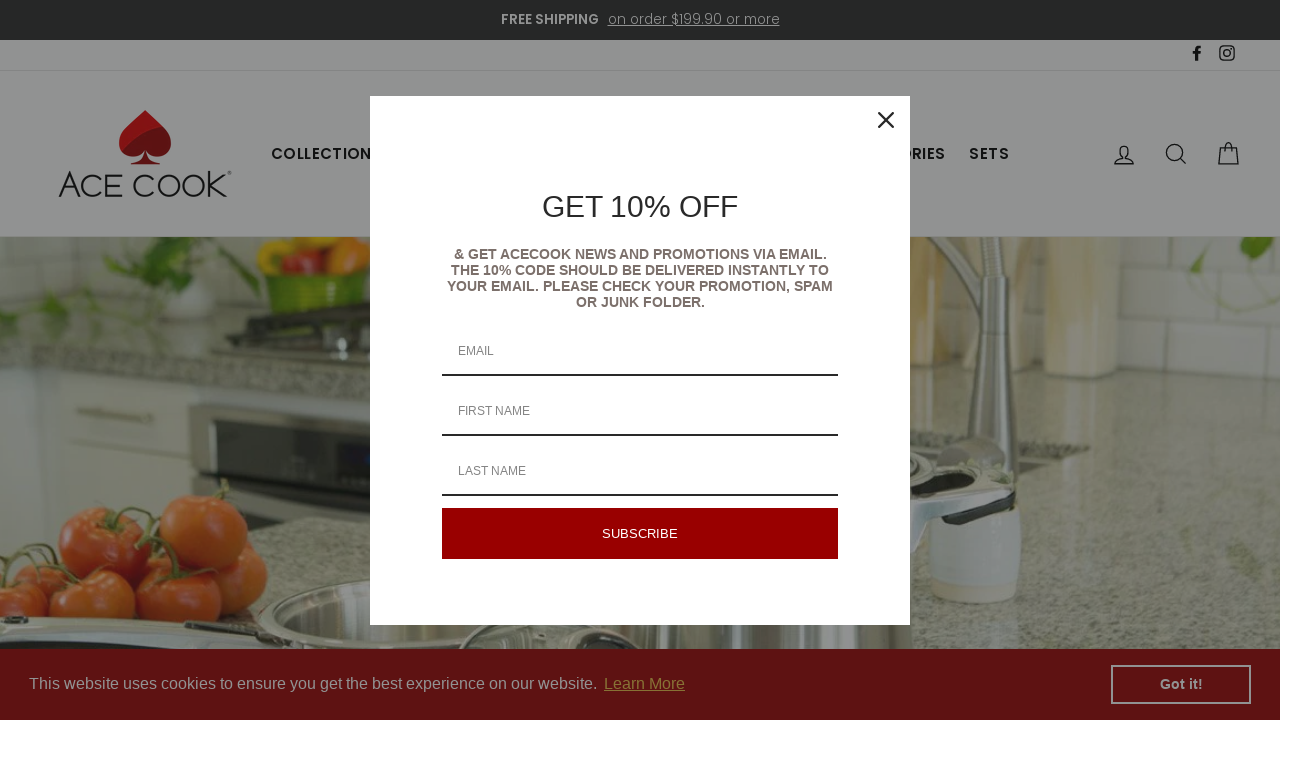

--- FILE ---
content_type: text/css
request_url: https://ace-cook.com/cdn/shop/t/4/assets/gem-page-collection-1619494493.css?v=157597799054643574591646758149
body_size: 1979
content:
#m-1619854959788{padding-top:200px;padding-bottom:200px;background-color:#d3d3d3;background-size:cover;background-position:center center;height:auto!important}#m-1619854959788>.module{position:relative;z-index:11}#m-1619854959788>.gf_hero-overlay{content:"";position:absolute;left:0;top:0;width:100%;height:100%}#m-1619854959788>.hero-link{display:block;width:100%;height:100%;text-decoration:none;position:absolute;left:0;top:0;z-index:12}#m-1619854959788>.module>.item-content{display:block;position:relative;z-index:5}#m-1619854959788>.module>.gf_hero-overlay{content:"";position:absolute;left:0;top:0;width:100%;height:100%}#m-1619854959788.effect-zoom{cursor:pointer}#m-1619854959788.effect-zoom>.gf_hero-bg-wrap{position:absolute;left:0;top:0;width:100%;height:100%;overflow:hidden}#m-1619854959788.effect-zoom>.gf_hero-bg-wrap>.gf_hero-bg{display:block;width:100%;height:100%}#m-1619854959788.effect-zoom:hover>.gf_hero-bg-wrap>.gf_hero-bg{transform:scale(1.1)}@media (max-width: 767px){#m-1619854959788{padding-bottom:80px!important;padding-top:84px!important}}@media (max-width: 991px) and (min-width: 768px){#m-1619854959788{padding-bottom:144px!important;padding-top:165px!important}}@media (max-width: 1199px) and (min-width: 992px){#m-1619854959788{padding-bottom:229px!important;padding-top:172px!important}}@media (min-width: 1200px){#m-1619854959788{padding-bottom:350px!important;padding-top:336px!important}}@media (width: 767.2px){#m-1619854959788{padding-bottom:80px!important;padding-top:84px!important}}#r-1619856088769{padding-bottom:10px;width:100%}#r-1619856088769.gf_row-fluid{transform:none!important;margin-left:-50vw!important}#r-1619856088769>.gf_column{min-height:1px}@media (max-width: 767px){#r-1619856088769{padding-top:1px!important;padding-bottom:0!important;max-width:90%!important}}@media (max-width: 991px) and (min-width: 768px){#r-1619856088769{padding-top:1px!important;max-width:80%!important}}@media (max-width: 1199px) and (min-width: 992px){#r-1619856088769{padding-top:1px!important;max-width:80%!important;padding-bottom:0!important}}@media (min-width: 1200px){#r-1619856088769{padding-top:1px!important;max-width:80%!important;padding-bottom:0!important}}@media (width: 767.2px){#r-1619856088769{padding-top:1px!important;padding-bottom:0!important;max-width:90%!important}}#m-1619500798086 .gf_collection-banner-title{font-size:48px;line-height:80px;letter-spacing:1px;color:inherit}@media (max-width: 767px){#m-1619500798086{padding-top:20px!important;padding-bottom:0!important}#m-1619500798086 .gf_collection-banner-title h1{font-size:20px!important;letter-spacing:0px!important;line-height:41px!important;color:#292929!important;font-weight:700!important}}@media (max-width: 991px) and (min-width: 768px){#m-1619500798086{padding-top:30px!important;padding-bottom:0!important}#m-1619500798086 .gf_collection-banner-title h1{font-size:25px!important;font-weight:700!important;letter-spacing:0px!important;line-height:51px!important;color:#292929!important}}@media (max-width: 1199px) and (min-width: 992px){#m-1619500798086{padding-top:40px!important}#m-1619500798086 .gf_collection-banner-title h1{font-size:25px!important;font-weight:700!important;letter-spacing:0px!important;line-height:61px!important;color:#292929!important}}@media (min-width: 1200px){#m-1619500798086{padding-top:40px!important}#m-1619500798086 .gf_collection-banner-title h1{font-size:29px!important;font-weight:700!important;letter-spacing:0px!important;line-height:70px!important;color:#292929!important}}@media (width: 767.2px){#m-1619500798086{padding-top:20px!important;padding-bottom:0!important}#m-1619500798086 .gf_collection-banner-title h1{font-size:20px!important;letter-spacing:0px!important;line-height:41px!important;color:#292929!important;font-weight:700!important}}#m-1619856088729 .gf_collection-banner-description{font-size:24px;line-height:40px;letter-spacing:1px;color:#000}@media (max-width: 767px){#m-1619856088729{padding:0 0 30px!important}#m-1619856088729 .gf_collection-banner-description{font-size:14px!important;line-height:17px!important;letter-spacing:0px!important}}@media (max-width: 991px) and (min-width: 768px){#m-1619856088729{padding:0 0 30px!important}#m-1619856088729 .gf_collection-banner-description{font-size:14px!important;line-height:19px!important;letter-spacing:0px!important}}@media (max-width: 1199px) and (min-width: 992px){#m-1619856088729{padding-top:0!important;padding-bottom:30px!important}#m-1619856088729 .gf_collection-banner-description{font-size:15px!important;line-height:21px!important;letter-spacing:0px!important}}@media (min-width: 1200px){#m-1619856088729{padding-top:0!important;padding-bottom:40px!important}#m-1619856088729 .gf_collection-banner-description{font-size:17px!important;line-height:23px!important;letter-spacing:0px!important}}@media (width: 767.2px){#m-1619856088729{padding:0 0 30px!important}#m-1619856088729 .gf_collection-banner-description{font-size:14px!important;line-height:17px!important;letter-spacing:0px!important}}#e-1619856433378 .gf_separator{margin-top:10px!important;padding-bottom:10px!important;border-bottom:none!important}#e-1619856433378 .elm{font-size:0px}@media (max-width: 767px){#e-1619856433378{margin-top:0!important}#e-1619856433378 .gf_separator{border-style:solid!important;border-color:#d6d6d6!important;width:100%!important;border-top-width:1px!important;border-right-width:0px!important;border-bottom-width:0px!important;border-left-width:0px!important;padding-top:0!important;padding-bottom:0!important}}@media (max-width: 991px) and (min-width: 768px){#e-1619856433378{margin-top:0!important}#e-1619856433378 .gf_separator{border-style:solid!important;border-color:#d6d6d6!important;width:100%!important;border-top-width:1px!important;border-right-width:0px!important;border-bottom-width:0px!important;border-left-width:0px!important;padding-top:0!important;padding-bottom:0!important}}@media (max-width: 1199px) and (min-width: 992px){#e-1619856433378{margin-top:0!important}#e-1619856433378 .gf_separator{border-style:solid!important;border-color:#d6d6d6!important;width:100%!important;border-top-width:1px!important;border-right-width:0px!important;border-bottom-width:0px!important;border-left-width:0px!important;padding-top:0!important;padding-bottom:0!important}}@media (min-width: 1200px){#e-1619856433378{margin-top:0!important}#e-1619856433378 .gf_separator{border-style:solid!important;border-color:#d6d6d6!important;width:100%!important;border-top-width:1px!important;border-right-width:0px!important;border-bottom-width:0px!important;border-left-width:0px!important;padding-top:0!important;padding-bottom:0!important}}@media (width: 767.2px){#e-1619856433378{margin-top:0!important}#e-1619856433378 .gf_separator{border-style:solid!important;border-color:#d6d6d6!important;width:100%!important;border-top-width:1px!important;border-right-width:0px!important;border-bottom-width:0px!important;border-left-width:0px!important;padding-top:0!important;padding-bottom:0!important}}#r-1619643600915{padding-bottom:10px;width:100%}#r-1619643600915.gf_row-fluid{transform:none!important;margin-left:-50vw!important}#r-1619643600915>.gf_column{min-height:1px}@media (max-width: 767px){#r-1619643600915{padding-top:1px!important;max-width:100%!important}}@media (max-width: 991px) and (min-width: 768px){#r-1619643600915{padding-top:0!important;max-width:100%!important}}@media (max-width: 1199px) and (min-width: 992px){#r-1619643600915{padding-top:20px!important;max-width:100%!important}}@media (min-width: 1200px){#r-1619643600915{padding-top:0!important;max-width:1200px!important}}@media (width: 767.2px){#r-1619643600915{padding-top:1px!important;max-width:100%!important}}#m-1619643600883{padding-bottom:30px}#m-1619643600883 .recart-messenger-widget,#m-1619643600883 .bold_options{display:none!important}#m-1619643600883 [data-label=Product]{padding:0!important}#m-1619643600883 [data-label="(P) Image"]>.module>a{overflow:hidden}@media (max-width: 767px){#m-1619643600883{padding-bottom:0!important}#m-1619643600883 .module>a.img-holder{height:auto!important}}@media (width: 767.2px){#m-1619643600883{padding-bottom:0!important}#m-1619643600883 .module>a.img-holder{height:auto!important}}#r-1636149595017{padding-bottom:10px;width:100%}#r-1636149595017.gf_row-fluid{transform:none!important;margin-left:-50vw!important}#r-1636149595017>.gf_column{min-height:1px}[data-label=Product][id^=m-1619643600883-child]{padding-top:30px!important;padding-bottom:30px!important;padding-left:10px;padding-right:10px}[data-label=Product][id^=m-1619643600883-child] a{border:none;text-decoration:none}[data-label=Product][id^=m-1619643600883-child] form{margin:0!important;padding:0!important;max-width:100%!important}[data-label=Product][id^=m-1619643600883-child] form input{margin:0!important}[id^=m-1619643600883-child][id$="-0"] .module a{display:block;position:relative}[id^=m-1619643600883-child][id$="-0"] .module[data-effect=hover] .gf_product-image-hover{position:absolute;top:0;z-index:-1;opacity:0;height:100%!important;object-fit:cover;-webkit-transition:all .3s ease-in-out;-moz-transition:all .3s ease-in-out;-o-transition:all .3s ease-in-out;transition:all .3s ease-in-out}[id^=m-1619643600883-child][id$="-0"] .module[data-effect=hover]:hover .gf_product-image-hover{opacity:1;z-index:1}[id^=m-1619643600883-child][id$="-0"] .module[data-effect=hover].gf_module-left .gf_product-image-hover{left:0}[id^=m-1619643600883-child][id$="-0"] .module[data-effect=hover].gf_module-center .gf_product-image-hover{left:50%;-webkit-transform:translateX(-50%);-moz-transform:translateX(-50%);-ms-transform:translateX(-50%);-o-transform:translateX(-50%);transform:translate(-50%)}[id^=m-1619643600883-child][id$="-0"] .module[data-effect=hover].gf_module-right .gf_product-image-hover{right:0}[id^=m-1619643600883-child][id$="-0"] .gf_image-item{max-width:100%}[id^=m-1619643600883-child][id$="-0"] .gf_image-item video,[id^=m-1619643600883-child][id$="-0"] .gf_image-item iframe{max-width:100%}[id^=m-1619643600883-child][id$="-0"] .gf_product-badge-anchor{width:auto;position:absolute;background:transparent;box-sizing:border-box;display:none}[id^=m-1619643600883-child][id$="-0"] .gf_product-badge-anchor.show{display:block}[id^=m-1619643600883-child][id$="-0"] .gf_product-badge-anchor.hide{display:none;width:0;height:0;border:0}[id^=m-1619643600883-child][id$="-0"] .gf_product-badge-anchor.active{display:block;min-width:60px;min-height:20px;width:60px;height:60px;opacity:1;z-index:999}[id^=m-1619643600883-child][id$="-0"] .gf_badge-text-wrap{padding:0 10px;min-height:20px;height:100%;display:flex;justify-content:center;align-items:center;color:#fff;font-size:15px;font-family:inherit;background:#d33;background:-webkit-linear-gradient(to right,#8224e3,#dd3333);background:linear-gradient(to right,#8224e3,#d33)}[id^=m-1619643600883-child][id$="-0"] .gf_product-badge-anchor.gf_pb_top-right{top:0;right:0}[id^=m-1619643600883-child][id$="-0"] .gf_product-badge-anchor.gf_pb_top-left{top:0;left:0}[id^=m-1619643600883-child][id$="-0"] .gf_product-badge-anchor.gf_pb_bottom-left{bottom:0;left:0}[id^=m-1619643600883-child][id$="-0"] .gf_product-badge-anchor.gf_pb_bottom-right{bottom:0;right:0}[id^=m-1619643600883-child][id$="-0"] .gf_product-badge-anchor.gf_pb_center{top:50%;left:50%;transform:translate(-50%,-50%);transform-origin:0 0}[id^=m-1619643600883-child][id$="-0"] .gf_badge-text-wrap.gf_pb_top-ribbon{clip-path:polygon(0 0,100% 0,100% 65%,50% 100%,0 65%);min-width:30px;min-height:30px}[id^=m-1619643600883-child][id$="-0"] .gf_badge-text-wrap.gf_pb_vertical-chevron{clip-path:polygon(100% 0,100% 80%,50% 100%,0 80%,0 0,50% 20%);min-width:30px;min-height:30px}[id^=m-1619643600883-child][id$="-0"] .gf_badge-text-wrap.gf_pb_pentagon{clip-path:polygon(50% 0%,100% 38%,82% 100%,18% 100%,0% 38%);min-width:30px;min-height:30px}[id^=m-1619643600883-child][id$="-0"] .gf_badge-text-wrap.gf_pb_sheild{clip-path:polygon(100% 0,95% 80%,50% 100%,5% 80%,0 0,50% 11%);min-width:30px;min-height:30px}[id^=m-1619643600883-child][id$="-0"] .gf_badge-text-wrap.gf_pb_sheild,[id^=m-1619643600883-child][id$="-0"] .gf_badge-text-wrap.gf_pb_pentagon,[id^=m-1619643600883-child][id$="-0"] .gf_badge-text-wrap.gf_pb_vertical-chevron,[id^=m-1619643600883-child][id$="-0"] .gf_badge-text-wrap.gf_pb_top-ribbon{flex-direction:column}@media (max-width: 767px){[id^=m-1619643600883-child][id$="-0"] .gf_badge-text-wrap{font-size:11px!important;line-height:1.2em!important;background:linear-gradient(to right,#c10637,#c10637)!important}[id^=m-1619643600883-child][id$="-0"] .gf_product-badge-anchor span{transform:rotate(0)!important}[id^=m-1619643600883-child][id$="-0"] .gf_product-image{width:85%!important}[id^=m-1619643600883-child][id$="-0"] .gf_product-badge-anchor{top:0!important;left:0!important;bottom:unset!important;right:unset!important;transform:rotate(0)!important;width:20px!important;height:40px!important}}@media (max-width: 1199px) and (min-width: 992px){[id^=m-1619643600883-child][id$="-0"] .gf_product-image{width:75%!important}}@media (min-width: 1200px){[id^=m-1619643600883-child][id$="-0"] .gf_product-image{width:70%!important}}@media (width: 767.2px){[id^=m-1619643600883-child][id$="-0"] .gf_badge-text-wrap{font-size:11px!important;line-height:1.2em!important;background:linear-gradient(to right,#c10637,#c10637)!important}[id^=m-1619643600883-child][id$="-0"] .gf_product-badge-anchor span{transform:rotate(0)!important}[id^=m-1619643600883-child][id$="-0"] .gf_product-image{width:85%!important}[id^=m-1619643600883-child][id$="-0"] .gf_product-badge-anchor{top:0!important;left:0!important;bottom:unset!important;right:unset!important;transform:rotate(0)!important;width:20px!important;height:40px!important}}[id^=m-1619643600883-child][id$="-1"] .gf_product-title{display:inline-block;text-decoration:none;font-size:20px;line-height:1.2em!important}[id^=m-1619643600883-child][id$="-1"] h1,[id^=m-1619643600883-child][id$="-1"] h2,[id^=m-1619643600883-child][id$="-1"] h3,[id^=m-1619643600883-child][id$="-1"] h4,[id^=m-1619643600883-child][id$="-1"] h5,[id^=m-1619643600883-child][id$="-1"] h6{line-height:inherit!important;margin:0!important;padding:0!important;text-align:inherit!important}[id^=m-1619643600883-child][id$="-1"] p{font-size:inherit!important;line-height:inherit!important;margin:0!important;padding:0!important}@media (max-width: 767px){[id^=m-1619643600883-child][id$="-1"] .gf_product-title{font-size:11px!important;letter-spacing:0px!important;line-height:1.5em!important;font-weight:700!important}}@media (max-width: 991px) and (min-width: 768px){[id^=m-1619643600883-child][id$="-1"] .gf_product-title{font-size:13px!important;letter-spacing:0px!important;line-height:.9em!important;font-weight:700!important}}@media (max-width: 1199px) and (min-width: 992px){[id^=m-1619643600883-child][id$="-1"] .gf_product-title{font-size:13px!important;letter-spacing:0px!important;line-height:1.5em!important;font-weight:700!important}}@media (min-width: 1200px){[id^=m-1619643600883-child][id$="-1"] .gf_product-title{font-size:13px!important;letter-spacing:0px!important;line-height:1.5em!important;font-weight:700!important}}@media (width: 767.2px){[id^=m-1619643600883-child][id$="-1"] .gf_product-title{font-size:11px!important;letter-spacing:0px!important;line-height:1.5em!important;font-weight:700!important}}[id^=m-1619643600883-child][id$="-2"] .gf_product-compare-price{position:relative}[id^=m-1619643600883-child][id$="-2"] .gf_product-compare-price:after{content:"";position:absolute;top:50%;left:0;height:1px;background:#333;width:100%;transform:translateY(0)}[id^=m-1619643600883-child][id$="-2"] .gf_pq-discount{border:solid 1px #333333;padding:5px}@media (max-width: 767px){[id^=m-1619643600883-child][id$="-2"] .gf_product-price{font-size:13px!important;font-weight:700!important}[id^=m-1619643600883-child][id$="-2"] .gf_product-compare-price:after{background:#c10637!important;transform:translateY(0)!important;height:1px!important}[id^=m-1619643600883-child][id$="-2"] .gf_product-compare-price{color:#970229!important;font-size:13px!important;font-style:italic!important}}@media (max-width: 991px) and (min-width: 768px){[id^=m-1619643600883-child][id$="-2"] .gf_product-price{font-weight:700!important;font-size:14px!important}[id^=m-1619643600883-child][id$="-2"] .gf_product-compare-price:after{background:#c10637!important;transform:translateY(0)!important;height:1px!important}[id^=m-1619643600883-child][id$="-2"] .gf_product-compare-price{color:#970229!important;font-size:13px!important;font-style:italic!important}}@media (max-width: 1199px) and (min-width: 992px){[id^=m-1619643600883-child][id$="-2"] .gf_product-price{font-size:15px!important;font-weight:700!important}[id^=m-1619643600883-child][id$="-2"] .gf_product-compare-price:after{background:#c10637!important;transform:translateY(0)!important;height:1px!important}[id^=m-1619643600883-child][id$="-2"] .gf_product-compare-price{color:#970229!important;font-size:14px!important;font-style:italic!important}}@media (min-width: 1200px){[id^=m-1619643600883-child][id$="-2"] .gf_product-price{font-size:15px!important;font-weight:700!important}[id^=m-1619643600883-child][id$="-2"] .gf_product-compare-price:after{background:#c10637!important;transform:translateY(0)!important;height:1px!important}[id^=m-1619643600883-child][id$="-2"] .gf_product-compare-price{color:#970229!important;font-size:14px!important;font-style:italic!important}}@media (width: 767.2px){[id^=m-1619643600883-child][id$="-2"] .gf_product-price{font-size:13px!important;font-weight:700!important}[id^=m-1619643600883-child][id$="-2"] .gf_product-compare-price:after{background:#c10637!important;transform:translateY(0)!important;height:1px!important}[id^=m-1619643600883-child][id$="-2"] .gf_product-compare-price{color:#970229!important;font-size:13px!important;font-style:italic!important}}[id^=m-1619643600883-child][id$="-3"] .gf_add-to-cart{display:inline-block;max-width:100%}[id^=m-1619643600883-child][id$="-3"] .gf_button-stretch{width:100%!important}[id^=m-1619643600883-child][id$="-3"] .gf_button-soldout{cursor:no-drop}[id^=m-1619643600883-child][id$="-3"] .gf_add-to-cart>span{text-transform:inherit!important}[id^=m-1619643600883-child][id$="-3"] .ajaxified-cart-feedback{display:block;line-height:1.7em;font-size:90%;vertical-align:middle;margin:0;padding:5px 0}[id^=m-1619643600883-child][id$="-3"] .ajaxified-cart-feedback.success{color:#3d9970}[id^=m-1619643600883-child][id$="-3"] .ajaxified-cart-feedback.error{color:#d02e2e;background-color:#fff6f6;border-color:#d02e2e}[id^=m-1619643600883-child][id$="-3"] .ajaxified-cart-feedback a{border-bottom:1px solid #50b3da}@media (max-width: 767px){[id^=m-1619643600883-child][id$="-3"] [data-stretch-xs="1"] .gf_add-to-cart{width:100%!important}[id^=m-1619643600883-child][id$="-3"]{margin-top:5px!important}[id^=m-1619643600883-child][id$="-3"] .gf_add-to-cart:hover{color:#fff!important;background-color:#970229!important}[id^=m-1619643600883-child][id$="-3"] .gf_add-to-cart{background-color:#fff!important;border-color:#9b9b9b!important;color:#970229!important;border-width:1px!important;font-size:9px!important}}@media (min-width: 768px) and (max-width: 991px){[id^=m-1619643600883-child][id$="-3"] [data-stretch-sm="1"] .gf_add-to-cart{width:100%!important}}@media (min-width: 992px) and (max-width: 1199px){[id^=m-1619643600883-child][id$="-3"] [data-stretch-md="1"] .gf_add-to-cart{width:100%!important}}@media (min-width: 1200px){[id^=m-1619643600883-child][id$="-3"] [data-stretch-lg="1"] .gf_add-to-cart{width:100%!important}[id^=m-1619643600883-child][id$="-3"]{margin-top:5px!important}[id^=m-1619643600883-child][id$="-3"] .gf_add-to-cart:hover{color:#fff!important;background-color:#970229!important}[id^=m-1619643600883-child][id$="-3"] .gf_add-to-cart{background-color:#fff!important;color:#970229!important;border-color:#9b9b9b!important;border-width:1px!important;font-size:10px!important}}@media (max-width: 991px) and (min-width: 768px){[id^=m-1619643600883-child][id$="-3"]{margin-top:5px!important}[id^=m-1619643600883-child][id$="-3"] .gf_add-to-cart:hover{color:#fff!important;background-color:#970229!important}[id^=m-1619643600883-child][id$="-3"] .gf_add-to-cart{background-color:#fff!important;color:#970229!important;border-width:1px!important;border-color:#9b9b9b!important;font-size:9px!important}}@media (max-width: 1199px) and (min-width: 992px){[id^=m-1619643600883-child][id$="-3"]{margin-top:5px!important}[id^=m-1619643600883-child][id$="-3"] .gf_add-to-cart:hover{color:#fff!important;background-color:#970229!important}[id^=m-1619643600883-child][id$="-3"] .gf_add-to-cart{background-color:#fff!important;color:#970229!important;border-color:#9b9b9b!important;border-width:1px!important;font-size:10px!important}}@media (width: 767.2px){[id^=m-1619643600883-child][id$="-3"] [data-stretch-xs="1"] .gf_add-to-cart{width:100%!important}[id^=m-1619643600883-child][id$="-3"]{margin-top:5px!important}[id^=m-1619643600883-child][id$="-3"] .gf_add-to-cart:hover{color:#fff!important;background-color:#970229!important}[id^=m-1619643600883-child][id$="-3"] .gf_add-to-cart{background-color:#fff!important;border-color:#9b9b9b!important;color:#970229!important;border-width:1px!important;font-size:9px!important}}#m-1619643600889{font-size:16px}#m-1619643600889 .gf_collection-paginator-wrapper span{text-align:center;color:inherit;display:inline-block;border-width:1px;margin-left:10px;margin-right:10px;margin-bottom:5px}#m-1619643600889 .gf_collection-paginator-wrapper span a{display:block;color:inherit!important}#m-1619643600889 .gf_collection-paginator-wrapper span{cursor:default;-webkit-touch-callout:none;-webkit-user-select:none;-khtml-user-select:none;-moz-user-select:none;-ms-user-select:none;user-select:none}#m-1619643600889 .gf_collection-paginator-wrapper span.current{color:#d33}#m-1619643600889 .gf_collection-paginator-wrapper span:not(.current):not(.deco){cursor:pointer}#e-1619645483004 .gf_separator{margin-top:10px!important;padding-bottom:10px!important;border-bottom:none!important}#e-1619645483004 .elm{font-size:0px}@media (max-width: 767px){#e-1619645483004{margin-top:20px!important}#e-1619645483004 .gf_separator{border-style:solid!important;border-color:transparent!important;width:103.67%!important;border-top-width:1px!important;border-right-width:0px!important;border-bottom-width:0px!important;border-left-width:0px!important;padding-bottom:20px!important;padding-top:0!important}}@media (max-width: 991px) and (min-width: 768px){#e-1619645483004{margin-top:20px!important}#e-1619645483004 .gf_separator{padding-top:0!important;border-style:solid!important;border-color:transparent!important;width:102.22%!important;border-top-width:1px!important;border-right-width:0px!important;border-bottom-width:0px!important;border-left-width:0px!important}}@media (max-width: 1199px) and (min-width: 992px){#e-1619645483004{margin-top:20px!important}#e-1619645483004 .gf_separator{padding-top:0!important;border-style:solid!important;border-color:transparent!important;width:101.72%!important;border-top-width:1px!important;border-right-width:0px!important;border-bottom-width:0px!important;border-left-width:0px!important;padding-bottom:20px!important}}@media (min-width: 1200px){#e-1619645483004{margin-top:20px!important}#e-1619645483004 .gf_separator{border-style:solid!important;border-color:transparent!important;width:101.05%!important;border-top-width:1px!important;border-right-width:0px!important;border-bottom-width:0px!important;border-left-width:0px!important;padding-top:0!important;padding-bottom:20px!important}}@media (width: 767.2px){#e-1619645483004{margin-top:20px!important}#e-1619645483004 .gf_separator{border-style:solid!important;border-color:transparent!important;width:103.67%!important;border-top-width:1px!important;border-right-width:0px!important;border-bottom-width:0px!important;border-left-width:0px!important;padding-bottom:20px!important;padding-top:0!important}}#e-1620524698649 .gf_separator{margin-top:10px!important;padding-bottom:10px!important;border-bottom:none!important}#e-1620524698649 .elm{font-size:0px}@media (max-width: 767px){#e-1620524698649 .gf_separator{border-style:solid!important;border-color:#c1c1c1!important;width:101.05%!important;border-top-width:1px!important;border-right-width:0px!important;border-bottom-width:0px!important;border-left-width:0px!important;padding-bottom:0!important}}@media (max-width: 991px) and (min-width: 768px){#e-1620524698649 .gf_separator{border-style:solid!important;border-color:#c1c1c1!important;width:101.05%!important;border-top-width:1px!important;border-right-width:0px!important;border-bottom-width:0px!important;border-left-width:0px!important;padding-bottom:0!important}}@media (max-width: 1199px) and (min-width: 992px){#e-1620524698649 .gf_separator{border-style:solid!important;border-color:#c1c1c1!important;width:101.05%!important;border-top-width:1px!important;border-right-width:0px!important;border-bottom-width:0px!important;border-left-width:0px!important;padding-bottom:0!important}}@media (min-width: 1200px){#e-1620524698649 .gf_separator{border-style:solid!important;border-color:#c1c1c1!important;width:101.05%!important;border-top-width:1px!important;border-right-width:0px!important;border-bottom-width:0px!important;border-left-width:0px!important;padding-bottom:1px!important}}@media (width: 767.2px){#e-1620524698649 .gf_separator{border-style:solid!important;border-color:#c1c1c1!important;width:101.05%!important;border-top-width:1px!important;border-right-width:0px!important;border-bottom-width:0px!important;border-left-width:0px!important;padding-bottom:0!important}}
/*# sourceMappingURL=/cdn/shop/t/4/assets/gem-page-collection-1619494493.css.map?v=157597799054643574591646758149 */


--- FILE ---
content_type: text/javascript
request_url: https://ace-cook.com/cdn/shop/t/4/assets/gem-page-collection-1619494493.js?v=152562134665246161481646758149&gemv=1738650077444
body_size: 826
content:
(function(jQuery2){var $hero=jQuery2("#m-1619854959788"),$module=jQuery2("#m-1619854959788").children(".module"),mode=jQuery2(".gryffeditor").hasClass("editing")?"dev":"production";$hero.removeAttr("style");var collectionImg=$module.attr("data-collection-image");if(collectionImg!=null&&collectionImg!="")$hero.css("background-image","url("+collectionImg+")");else{var defaultImg=$module.attr("data-image");$hero.css("background-image","url("+defaultImg+")")}var effect=$module.attr("data-effect"),transition=$module.attr("data-transition");$hero.removeClass("effect-zoom").removeClass("effect-parallax"),effect!="none"&&$hero.addClass(effect),effect=="effect-zoom"?($hero.css("background-attachment","initial"),setTimeout(function(){var backgroundImage=$hero.css("background-image"),backgroundSize=$hero.css("background-size"),backgroundPosition=$hero.css("background-position");$module.siblings(".gf_hero-bg-wrap").css({"background-image":"inherit","background-size":"inherit","background-position":"inherit","-webkit-transition":"transform "+transition+"s ease-in-out","-moz-transition":"transform "+transition+"s ease-in-out","-ms-transition":"transform "+transition+"s ease-in-out","-o-transition":"transform "+transition+"s ease-in-out",transition:"transform "+transition+"s ease-in-out"}),$module.siblings(".gf_hero-bg-wrap").children(".gf_hero-bg").css({"background-image":"inherit","background-size":"inherit","background-position":"inherit","-webkit-transition":"transform "+transition+"s ease-in-out","-moz-transition":"transform "+transition+"s ease-in-out","-ms-transition":"transform "+transition+"s ease-in-out","-o-transition":"transform "+transition+"s ease-in-out",transition:"transform "+transition+"s ease-in-out"})},300)):effect=="effect-parallax"?$hero.css("background-attachment","fixed"):$hero.css("background-attachment","initial")})(window.GemQuery||jQuery),function(jQuery2){var $module=jQuery2("#m-1619643600883").children(".module"),sameHeightTitle=$module.data("sameheightitle"),spacing=$module.data("spacing");collg=$module.data("collg"),colmd=$module.data("colmd"),colsm=$module.data("colsm"),colxs=$module.data("colxs");var $clearfixes=$module.find(".gf_row-no-padding").children(".gf_clearfix"),col=collg;jQuery2(window).resize(function(){setTimeout(function(){for(var i=0;i<$clearfixes.length;i++)if($clearfixes.eq(i).css("display")=="block"){if($clearfixes.eq(i).hasClass("visible-lg")){col=collg;break}if($clearfixes.eq(i).hasClass("visible-md")){col=colmd;break}if($clearfixes.eq(i).hasClass("visible-sm")){col=colsm;break}if($clearfixes.eq(i).hasClass("visible-xs")){col=colxs;break}}},1e3)}),jQuery2($module).css("padding",spacing)}(window.GemQuery||jQuery),function(jQuery2){var $module=jQuery2("#m-1619643600883-child1").children(".module");$module.gfV3Product()}(window.GemQuery||jQuery),function(jQuery2){var $module=jQuery2("#m-1619643600883-child1-0").children(".module"),effect=$module.attr("data-effect"),magnify=$module.attr("data-zoom-level"),displayType=$module.attr("data-displaytype");$module.gfV3ProductImage({effect:effect,displayType:displayType,magnify:magnify})}(window.GemQuery||jQuery),function(jQuery2){var $module=jQuery2("#m-1619643600883-child1-2").children(".module");$module.gfV3ProductPrice({displayCurrency:!0})}(window.GemQuery||jQuery),function(jQuery2){var $module=jQuery2("#m-1619643600883-child1-3").children(".module");$module.gfV3ProductCartButton({onItemAdded:function(data){}})}(window.GemQuery||jQuery),function(jQuery2){var $module=jQuery2("#m-1619643600883-child2").children(".module");$module.gfV3Product()}(window.GemQuery||jQuery),function(jQuery2){var $module=jQuery2("#m-1619643600883-child2-0").children(".module"),effect=$module.attr("data-effect"),magnify=$module.attr("data-zoom-level"),displayType=$module.attr("data-displaytype");$module.gfV3ProductImage({effect:effect,displayType:displayType,magnify:magnify})}(window.GemQuery||jQuery),function(jQuery2){var $module=jQuery2("#m-1619643600883-child2-2").children(".module");$module.gfV3ProductPrice({displayCurrency:!0})}(window.GemQuery||jQuery),function(jQuery2){var $module=jQuery2("#m-1619643600883-child2-3").children(".module");$module.gfV3ProductCartButton({onItemAdded:function(data){}})}(window.GemQuery||jQuery),function(jQuery2){var $module=jQuery2("#m-1619643600883-child3").children(".module");$module.gfV3Product()}(window.GemQuery||jQuery),function(jQuery2){var $module=jQuery2("#m-1619643600883-child3-0").children(".module"),effect=$module.attr("data-effect"),magnify=$module.attr("data-zoom-level"),displayType=$module.attr("data-displaytype");$module.gfV3ProductImage({effect:effect,displayType:displayType,magnify:magnify})}(window.GemQuery||jQuery),function(jQuery2){var $module=jQuery2("#m-1619643600883-child3-2").children(".module");$module.gfV3ProductPrice({displayCurrency:!0})}(window.GemQuery||jQuery),function(jQuery2){var $module=jQuery2("#m-1619643600883-child3-3").children(".module");$module.gfV3ProductCartButton({onItemAdded:function(data){}})}(window.GemQuery||jQuery),function(jQuery2){var $module=jQuery2("#m-1619643600883-child4").children(".module");$module.gfV3Product()}(window.GemQuery||jQuery),function(jQuery2){var $module=jQuery2("#m-1619643600883-child4-0").children(".module"),effect=$module.attr("data-effect"),magnify=$module.attr("data-zoom-level"),displayType=$module.attr("data-displaytype");$module.gfV3ProductImage({effect:effect,displayType:displayType,magnify:magnify})}(window.GemQuery||jQuery),function(jQuery2){var $module=jQuery2("#m-1619643600883-child4-2").children(".module");$module.gfV3ProductPrice({displayCurrency:!0})}(window.GemQuery||jQuery),function(jQuery2){var $module=jQuery2("#m-1619643600883-child4-3").children(".module");$module.gfV3ProductCartButton({onItemAdded:function(data){}})}(window.GemQuery||jQuery),function(jQuery2){var $module=jQuery2("#m-1619643600883-child5").children(".module");$module.gfV3Product()}(window.GemQuery||jQuery),function(jQuery2){var $module=jQuery2("#m-1619643600883-child5-0").children(".module"),effect=$module.attr("data-effect"),magnify=$module.attr("data-zoom-level"),displayType=$module.attr("data-displaytype");$module.gfV3ProductImage({effect:effect,displayType:displayType,magnify:magnify})}(window.GemQuery||jQuery),function(jQuery2){var $module=jQuery2("#m-1619643600883-child5-2").children(".module");$module.gfV3ProductPrice({displayCurrency:!0})}(window.GemQuery||jQuery),function(jQuery2){var $module=jQuery2("#m-1619643600883-child5-3").children(".module");$module.gfV3ProductCartButton({onItemAdded:function(data){}})}(window.GemQuery||jQuery),function(jQuery2){var $module=jQuery2("#m-1619643600883-child6").children(".module");$module.gfV3Product()}(window.GemQuery||jQuery),function(jQuery2){var $module=jQuery2("#m-1619643600883-child6-0").children(".module"),effect=$module.attr("data-effect"),magnify=$module.attr("data-zoom-level"),displayType=$module.attr("data-displaytype");$module.gfV3ProductImage({effect:effect,displayType:displayType,magnify:magnify})}(window.GemQuery||jQuery),function(jQuery2){var $module=jQuery2("#m-1619643600883-child6-2").children(".module");$module.gfV3ProductPrice({displayCurrency:!0})}(window.GemQuery||jQuery),function(jQuery2){var $module=jQuery2("#m-1619643600883-child6-3").children(".module");$module.gfV3ProductCartButton({onItemAdded:function(data){}})}(window.GemQuery||jQuery),function(jQuery2){var $module=jQuery2("#m-1619643600883-child7").children(".module");$module.gfV3Product()}(window.GemQuery||jQuery),function(jQuery2){var $module=jQuery2("#m-1619643600883-child7-0").children(".module"),effect=$module.attr("data-effect"),magnify=$module.attr("data-zoom-level"),displayType=$module.attr("data-displaytype");$module.gfV3ProductImage({effect:effect,displayType:displayType,magnify:magnify})}(window.GemQuery||jQuery),function(jQuery2){var $module=jQuery2("#m-1619643600883-child7-2").children(".module");$module.gfV3ProductPrice({displayCurrency:!0})}(window.GemQuery||jQuery),function(jQuery2){var $module=jQuery2("#m-1619643600883-child7-3").children(".module");$module.gfV3ProductCartButton({onItemAdded:function(data){}})}(window.GemQuery||jQuery),function(jQuery2){var $module=jQuery2("#m-1619643600883-child8").children(".module");$module.gfV3Product()}(window.GemQuery||jQuery),function(jQuery2){var $module=jQuery2("#m-1619643600883-child8-0").children(".module"),effect=$module.attr("data-effect"),magnify=$module.attr("data-zoom-level"),displayType=$module.attr("data-displaytype");$module.gfV3ProductImage({effect:effect,displayType:displayType,magnify:magnify})}(window.GemQuery||jQuery),function(jQuery2){var $module=jQuery2("#m-1619643600883-child8-2").children(".module");$module.gfV3ProductPrice({displayCurrency:!0})}(window.GemQuery||jQuery),function(jQuery2){var $module=jQuery2("#m-1619643600883-child8-3").children(".module");$module.gfV3ProductCartButton({onItemAdded:function(data){}})}(window.GemQuery||jQuery),function(jQuery2){var $module=jQuery2("#m-1619643600883-child9").children(".module");$module.gfV3Product()}(window.GemQuery||jQuery),function(jQuery2){var $module=jQuery2("#m-1619643600883-child9-0").children(".module"),effect=$module.attr("data-effect"),magnify=$module.attr("data-zoom-level"),displayType=$module.attr("data-displaytype");$module.gfV3ProductImage({effect:effect,displayType:displayType,magnify:magnify})}(window.GemQuery||jQuery),function(jQuery2){var $module=jQuery2("#m-1619643600883-child9-2").children(".module");$module.gfV3ProductPrice({displayCurrency:!0})}(window.GemQuery||jQuery),function(jQuery2){var $module=jQuery2("#m-1619643600883-child9-3").children(".module");$module.gfV3ProductCartButton({onItemAdded:function(data){}})}(window.GemQuery||jQuery),function(jQuery2){var $module=jQuery2("#m-1619643600883-child10").children(".module");$module.gfV3Product()}(window.GemQuery||jQuery),function(jQuery2){var $module=jQuery2("#m-1619643600883-child10-0").children(".module"),effect=$module.attr("data-effect"),magnify=$module.attr("data-zoom-level"),displayType=$module.attr("data-displaytype");$module.gfV3ProductImage({effect:effect,displayType:displayType,magnify:magnify})}(window.GemQuery||jQuery),function(jQuery2){var $module=jQuery2("#m-1619643600883-child10-2").children(".module");$module.gfV3ProductPrice({displayCurrency:!0})}(window.GemQuery||jQuery),function(jQuery2){var $module=jQuery2("#m-1619643600883-child10-3").children(".module");$module.gfV3ProductCartButton({onItemAdded:function(data){}})}(window.GemQuery||jQuery),function(jQuery2){var $module=jQuery2("#m-1619643600883-child11").children(".module");$module.gfV3Product()}(window.GemQuery||jQuery),function(jQuery2){var $module=jQuery2("#m-1619643600883-child11-0").children(".module"),effect=$module.attr("data-effect"),magnify=$module.attr("data-zoom-level"),displayType=$module.attr("data-displaytype");$module.gfV3ProductImage({effect:effect,displayType:displayType,magnify:magnify})}(window.GemQuery||jQuery),function(jQuery2){var $module=jQuery2("#m-1619643600883-child11-2").children(".module");$module.gfV3ProductPrice({displayCurrency:!0})}(window.GemQuery||jQuery),function(jQuery2){var $module=jQuery2("#m-1619643600883-child11-3").children(".module");$module.gfV3ProductCartButton({onItemAdded:function(data){}})}(window.GemQuery||jQuery),function(jQuery2){var $module=jQuery2("#m-1619643600883-child12").children(".module");$module.gfV3Product()}(window.GemQuery||jQuery),function(jQuery2){var $module=jQuery2("#m-1619643600883-child12-0").children(".module"),effect=$module.attr("data-effect"),magnify=$module.attr("data-zoom-level"),displayType=$module.attr("data-displaytype");$module.gfV3ProductImage({effect:effect,displayType:displayType,magnify:magnify})}(window.GemQuery||jQuery),function(jQuery2){var $module=jQuery2("#m-1619643600883-child12-2").children(".module");$module.gfV3ProductPrice({displayCurrency:!0})}(window.GemQuery||jQuery),function(jQuery2){var $module=jQuery2("#m-1619643600883-child12-3").children(".module");$module.gfV3ProductCartButton({onItemAdded:function(data){}})}(window.GemQuery||jQuery),function(jQuery2){var $module=jQuery2("#m-1619643600883-child13").children(".module");$module.gfV3Product()}(window.GemQuery||jQuery),function(jQuery2){var $module=jQuery2("#m-1619643600883-child13-0").children(".module"),effect=$module.attr("data-effect"),magnify=$module.attr("data-zoom-level"),displayType=$module.attr("data-displaytype");$module.gfV3ProductImage({effect:effect,displayType:displayType,magnify:magnify})}(window.GemQuery||jQuery),function(jQuery2){var $module=jQuery2("#m-1619643600883-child13-2").children(".module");$module.gfV3ProductPrice({displayCurrency:!0})}(window.GemQuery||jQuery),function(jQuery2){var $module=jQuery2("#m-1619643600883-child13-3").children(".module");$module.gfV3ProductCartButton({onItemAdded:function(data){}})}(window.GemQuery||jQuery),function(jQuery2){var $module=jQuery2("#m-1619643600889").children(".module"),mode=jQuery2(".gryffeditor").hasClass("editing")?"dev":"production";if(mode=="dev"){var $paginator=$module.find(".gf_collection-paginator-wrapper");if($paginator.length>0){var productCount=$paginator.attr("data-product-count"),previousText=$module.attr("data-previous"),nextText=$module.attr("data-next"),activeColor=$module.attr("data-active-color"),applyEvents=function(){$paginator.children("span:not(.deco)").off("click").on("click",function(){var currentPage=parseInt($paginator.children(".current").text())-1;jQuery2(this).hasClass("prev")?currentPage--:jQuery2(this).hasClass("next")?currentPage++:currentPage=parseInt(jQuery2(this).text())-1,render(currentPage)})},render=function(currentPage){$paginator.html(""),currentPage!=0&&$paginator.append('<span class="prev">'+previousText+"</span>"),currentPage-2>0&&$paginator.append('<span class="page">1</span>'),currentPage-2>1&&$paginator.append('<span class="deco">...</span>');for(var i=Math.max(0,currentPage-2);i<=Math.min(currentPage+2,productCount-1);i++)$paginator.append('<span class="page'+(currentPage==i?" current":"")+'">'+(i+1)+"</span>");currentPage+2<productCount-2&&$paginator.append('<span class="deco">...</span>'),currentPage+2<productCount-1&&$paginator.append('<span class="page">'+productCount+"</span>"),currentPage!=productCount-1&&productCount!=0&&$paginator.append('<span class="next">'+nextText+"</span>"),applyEvents()};render(0)}}}(window.GemQuery||jQuery);
//# sourceMappingURL=/cdn/shop/t/4/assets/gem-page-collection-1619494493.js.map?gemv=1738650077444&v=152562134665246161481646758149


--- FILE ---
content_type: text/javascript
request_url: https://ace-cook.com/cdn/shop/t/4/assets/bss-product-label-js.js?v=105469846496827834671669658771
body_size: 41954
content:
!function(e){var t={};function s(i){if(t[i])return t[i].exports;var a=t[i]={i:i,l:!1,exports:{}};return e[i].call(a.exports,a,a.exports,s),a.l=!0,a.exports}s.m=e,s.c=t,s.d=function(e,t,i){s.o(e,t)||Object.defineProperty(e,t,{enumerable:!0,get:i})},s.r=function(e){"undefined"!=typeof Symbol&&Symbol.toStringTag&&Object.defineProperty(e,Symbol.toStringTag,{value:"Module"}),Object.defineProperty(e,"__esModule",{value:!0})},s.t=function(e,t){if(1&t&&(e=s(e)),8&t)return e;if(4&t&&"object"==typeof e&&e&&e.__esModule)return e;var i=Object.create(null);if(s.r(i),Object.defineProperty(i,"default",{enumerable:!0,value:e}),2&t&&"string"!=typeof e)for(var a in e)s.d(i,a,function(t){return e[t]}.bind(null,a));return i},s.n=function(e){var t=e&&e.__esModule?function(){return e.default}:function(){return e};return s.d(t,"a",t),t},s.o=function(e,t){return Object.prototype.hasOwnProperty.call(e,t)},s.p="",s(s.s=0)}([function(e,t,s){"use strict";function i(e,t,s){var i=!0;if(s.enable_visibility_date&&("ten_usd"==t.currentPlan||"twenty_usd"==t.currentPlan)){var a=new Date;s.from_date&&!s.to_date?a<new Date(s.from_date)&&(i=!1):s.to_date&&!s.from_date?a>new Date(s.to_date)&&(i=!1):s.from_date&&s.to_date?(a<new Date(s.from_date)||a>new Date(s.to_date))&&(i=!1):s.from_date||s.to_date||(i=!0)}return i}function a(e,t,s,i){let a=`\n                             top : ${s.label_unlimited_top}% !important;\n                             left : ${s.label_unlimited_left}% !important; \n                             margin-top : 0 !important;\n                             margin-left : 0 !important;`;if(-1!=[536,5662].indexOf(t.storeId)&&(a=`\n                             top : ${s.label_unlimited_top}% !important;\n                             left : ${s.label_unlimited_left}% !important; \n                             margin-top : 0;\n                             margin-left : 0`),2977==t.storeId&&(a=`\n                             top : ${s.label_unlimited_top}%;\n                             left : ${s.label_unlimited_left}%; \n                             margin-top : 0;\n                             margin-left : 0`),7807==t.storeId&&e(i).hasClass("rondell-item-crop")||10662==t.storeId&&e(i).hasClass("product-image-gallery")){let t=e(i).find('img[src*="//cdn.shopify.com/s/files/"], img[srcset*="/cdn.shopify.com/s/files/"]').first().width(),r=e(i).find('img[src*="//cdn.shopify.com/s/files/"], img[srcset*="/cdn.shopify.com/s/files/"]').first().height();if(0==s.fixed_percent){let e=s.label_unlimited_left*t/100;if(e+s.label_unlimited_width>t){e-=s.label_unlimited_width-t+e,s.label_unlimited_left=100*e/t}let i=s.label_unlimited_top*r/100;if(i+s.label_unlimited_height>r){i-=s.label_unlimited_height-r+i,s.label_unlimited_top=100*i/r}}a=`\n            top : ${s.label_unlimited_top}% !important;\n            left : ${s.label_unlimited_left}% !important; \n            margin-top : 0;\n            margin-left : 0`}return a}function r(e,t,s,i,a){var r=e(i).find('img[src*="//cdn.shopify.com/s/files/"], img[srcset*="/cdn.shopify.com/s/files/"], .collection-grid-item__overlay').not(".bss-pl-frontend").first();if(!r.length){r=e(i).find(".grid-view-item__image-wrapper");if(-1!==[10170,11088,7901,10795,9266,11819,11103,4527,11906,7637,8947,13260,16183,18978,757,23458,12484,27553,13265,28236,28005,6017,12388,27903].indexOf(t.storeId)&&"products"!=a&&(r=e(i)),27553==t.storeId&&("products"==a&&e(i).parent().hasClass("product-image-main")&&(r=e(i).parent()),e(i).hasClass("grid-product__content")&&(r=e(i).find(".grid-product__image-mask"))),28005==t.storeId&&(e(i).hasClass("tt-image-box")&&(r=e(i)),e(i).parent().hasClass("tt-title")&&"/cart"==window.location.pathname&&(r=e(i).closest("tr").find(".tt-product-img"))),28236==t.storeId&&e(i).parent().hasClass("Product__SlideItem")&&(r=e(i)),28099==t.storeId&&e(i).hasClass("product-card-info")&&(r=e(i).closest(".grid__item").find(".grid-view-item__image-wrapper")),13265==t.storeId&&e(i).hasClass("grid-item__content")&&(r=e(i).find(".grid-item__link").find(".grid-product__image-wrap")),23015==t.storeId&&"products"!=a&&(r=e(i).closest(".card--card").find("img")),27444==t.storeId&&(r=e(i).find(".image-cont ").find(".rimage__image")),14136==t.storeId&&"/"==window.location.pathname&&e(i).hasClass("prod-image")&&(r=e(i).find(".box-ratio").find("img")),9873==t.storeId&&"products"!=a&&(r=e(i).find(".ProductItem__ImageWrapper")),13347==t.storeId&&"collections"==a&&(r=e(i).closest(".product-item").find(".product-item__image")),23728==t.storeId&&"collections"==a&&(r=e(i)),27588==t.storeId&&("products"==a&&e(i).hasClass("grid-product__content")&&(r=e(i).find(".grid-product__image-mask")),"products"==a&&e(i).hasClass("image-wrap")&&(r=e(i).closest(".product-image-main")),"collections"==a&&e(i).hasClass("boost-pfs-filter-product-item-image")&&(r=e(i))),6144==t.storeId&&"products"==a&&(r=e(i).closest(".Product__SlideItem")),20629==t.storeId&&(r=e(i)),22878==t.storeId&&"collections"==a&&(r=e(i).closest(".product-block__image-container")),17563!=t.storeId&&21428!=t.storeId||""==a&&e(i).hasClass("product_image")&&(r=e(i)),7576==t.storeId&&(r=e(i).closest(".product-inner").find(".product-image"),"products"==a&&e(i).hasClass("flickity-slider")&&(r=e(i).closest(".flickity-viewport"))),19105==t.storeId&&"products"==a&&(r=e(i).closest(".single-product-slider-content").find(".product_image")),22353==t.storeId&&("products"==a?(r=e(i).find(".product__slide"),e(i).hasClass("shg-product-image-wrapper")&&(r=e(i).closest(".shg-c-lg-3"))):"collections"!=a&&"/search"!=window.location.pathname||(r=e(i).find(".product-slider"))),18652==t.storeId&&"products"==a&&e(i).hasClass("product-image")&&(r=e(i).find(".main-img")),22461==t.storeId&&"products"!=a&&(r=e(i).closest(".card").find(".card__media")),25683==t.storeId&&(r=e(i).find(".ProductItem__Image")),(26404==t.storeId&&e(i).hasClass("AspectRatio")||e(i).hasClass("ProductItem__Wrapper"))&&(r=e(i)),22361==t.storeId&&(r=e(i).closest(".card__inner")),22765!=t.storeId||"collections"!=a&&"/search"!=window.location.pathname&&"/"!=window.location.pathname||!e(i).hasClass("card__heading")||(r=e(i).closest(".card--standard").find(".card__inner")),22984!=t.storeId||"collections"!=a&&"/search"!=window.location.pathname&&"/"!=window.location.pathname||!e(i).hasClass("product-image")||(r=e(i).find(".inner")),16099==t.storeId?("products"==a&&(r=e(i).find(".lazyautosizes")),"collections"!=a&&"/"!=window.location.pathname||(r=e(i).find(".product-grid-image"))):20251==t.storeId&&"collections"==a&&e(i).hasClass("product-block__inner")&&(r=e(i).find(".image-inner")),7832==t.storeId&&("collections"!=a&&"/search"!=window.location.pathname||(r=e(i))),13254==t.storeId&&("products"==a&&(r=e(i).find(".image-wrap")),"collections"!=a&&"/search"!=window.location.pathname||(r=e(i).find(".grid-product__image-mask"))),16382==t.storeId&&("/"==window.location.pathname&&(r=e(i).find(".grid-product__image-mask")),"collections"!=a&&"/"!=window.location.pathname||(r=e(i).find(".grid-product__image-mask"))),23606==t.storeId&&"collections"==a&&e(i).hasClass("product-item__info-inner")&&(r=e(i).closest(".product-item").find(".aspect-ratio")),17606==t.storeId&&("collections"!=a&&"/"!=window.location.pathname||(r=e(i).find(".image--root")),"products"==a&&e(i).hasClass("image--container")&&(r=e(i)),"products"==a&&e(i).hasClass("product--root")&&(r=e(i).find(".image--container"))),15956==t.storeId?("collections"!=a&&"/"!=window.location.pathname||(r=e(i).find(".ProductItem__ImageWrapper")),"products"==a&&(e(i).hasClass("AspectRatio--withFallback")||e(i).hasClass("vtl-product-card__header"))&&(r=e(i))):1886==t.storeId&&("collections"==a||"/search"==window.location.pathname||"/"==window.location.pathname&&e(i).hasClass("card-information__text"))&&(r=e(i).closest(".card-wrapper").find(".card__inner")),4458==t.storeId&&"products"!=a&&(r=e(i).find(".grid-product__image-mask")),8747==t.storeId&&"products"!=a&&(r=e(i).find(".image--hover-second")),10809==t.storeId&&("products"!=a&&(r=e(i).find(".ProductItem__ImageWrapper")),"products"==a&&(r=e(i))),12240==t.storeId&&("collections"==a&&(r=e(i).find(".product--wrapper")),"products"==a&&(r=e(i).find(".product--wrapper, .product-single__media "))),5062==t.storeId&&(e(i).hasClass("clerk-sometime-search-product-image")||e(i).hasClass("cart__image"))&&(r=e(i)),1381==t.storeId&&"collections"==a&&e(i).find(".product-block__primary-image").length&&(r=e(i).find(".product-block__primary-image")),13364==t.storeId&&("collections"==a&&e(i).hasClass("grid-product__content")&&(r=e(i)),"/search"!=window.location.pathname&&""!=a||!e(i).hasClass("grid-product__content")||(r=e(i).find(".grid-product__image-mask")),"products"==a&&(e(i).closest(".grid-product__image-mask").length&&(r=e(i).closest(".grid-product__image-mask")),e(i).hasClass("image-wrap")&&(r=e(i)))),13538==t.storeId&&"/search"==window.location.pathname&&e(i).hasClass("ProductItem__Wrapper")&&e(i).find(".AspectRatio").length&&(r=e(i).find(".AspectRatio")),20845==t.storeId&&e(i).hasClass("image__container")&&(r=e(i)),10326==t.storeId&&("/search"==window.location.pathname||"collections"==a)&&e(i).hasClass("boost-pfs-filter-product-item-inner")){e(i).find(".boost-pfs-filter-product-item-image").length&&(r=e(i))}if(13652==t.storeId&&"collections"==a&&e(i).hasClass("image__container")&&(r=e(i)),13785==t.storeId&&("/search"==window.location.pathname||"collections"==a)&&e(i).hasClass("grid-product__content")){e(i).find(".grid-product__image-mask").length&&(r=e(i))}12432==t.storeId&&"products"==a&&e(i).hasClass("ProductItem__Wrapper")&&e(i).find(".AspectRatio")&&(r=e(i).find(".AspectRatio")),12318==t.storeId&&"collections"==a&&e(i).hasClass("product__img-wrapper")&&(r=e(i)),13752==t.storeId&&"collections"==a&&e(i).hasClass("grid-view_image")&&(r=e(i)),14585==t.storeId&&("collections"!=a&&""!=a||!e(i).hasClass("product-card__image")||(r=e(i))),15303==t.storeId&&("collections"!=a&&""!=a&&"products"!=a||!e(i).hasClass("prod-image")||(r=e(i))),7964==t.storeId&&("collections"!=a&&"/search"!=window.location.pathname||!e(i).hasClass("ProductItem__Wrapper")||e(i).find(".ProductItem__ImageWrapper ").length&&(r=e(i).find(".ProductItem__ImageWrapper "))),14854==t.storeId&&("collections"!=a&&""!=a||!e(i).hasClass("collectionBlock-image")||(r=e(i).find("a"))),16183==t.storeId&&"products"==a&&e(i).hasClass("flickity-slider")&&(r=e(i)),2998==t.storeId&&"collections"==a&&(r=e(i).find(".ProductItem__ImageWrapper ")),3408==t.storeId&&e(i).hasClass("grid-product__content")&&(r=e(i).find(".grid-product__image-mask")),13134!=t.storeId&&14857!=t.storeId||"products"==a&&e(i).hasClass("product__image-wrapper")&&e(i).closest(".lazyload__image-wrapper").length&&(r=e(i).closest(".lazyload__image-wrapper")),17783==t.storeId&&("products"==a&&e(i).hasClass("AspectRatio")&&(r=e(i)),"collections"!=a&&"products"!=a&&""!=a&&"/search"!=window.location.pathname||!e(i).hasClass("ProductItem__Wrapper")||(r=e(i))),9507==t.storeId&&(r=e(i).find(".grid-product__image-mask"),"products"==a&&e(i).hasClass("photo-zoom-link")&&(r=e(i).closest(".product__main-photos.aos-init.aos-animate"))),6068==t.storeId&&(e(i).hasClass("product-item")&&(r=e(i).find(".product-item__image-wrapper")),"products"==a&&e(i).hasClass("aspect-ratio")&&(r=e(i).closest(".product-gallery__carousel-item")))}if(23728==t.storeId&&"products"==a&&(e(i).hasClass("breadcrumbs__item")&&(r=e(i).closest(".product-template__container").find(".product-single__media-group")),e(i).hasClass("product__slides-aspect-ratio")&&(r=e(i).closest(".grid-product-container").find(".lazysection")),e(i).hasClass("product-loop_title")&&(r=e(i).closest(".product-loop-element").find(".product-loop__image-container"))),22765==t.storeId&&"products"==a&&(r=e(i)),26548==t.storeId&&"products"==a&&e(i).hasClass("image-wrap")&&(r=e(i)),22999==t.storeId&&(("collections"==a||"products"==a&&e(i).hasClass("ProductItem__Wrapper"))&&(r=e(i).find(".ProductItem__ImageWrapper ")),"products"==a&&e(i).hasClass("AspectRatio")&&(r=e(i).closest(".Product__SlideItem"))),25419==t.storeId&&((e(i).hasClass("product-image")||e(i).hasClass("widget_img_pr"))&&(r=e(i)),e(i).hasClass("nt_bg_lz pr oh")&&(r=e(i).closest(".product-images").find(".fade_flick_1"))),5062==t.storeId&&(e(i).hasClass("clerk-sometime-search-product-image")||e(i).hasClass("cart__image")||e(i).hasClass("clerk-instant-search-key-selectable"))&&(r=e(i)),20120==t.storeId&&"products"==a&&e(i).hasClass("product-gallery--image-background")&&(r=e(i).closest(".product-gallery--has-media")),5279==t.storeId&&"products"==a&&e(i).hasClass("product__media-item")&&(r=e(i).closest(".product__media-item")),26415==t.storeId&&e(i).hasClass("ProductItem__Wrapper")&&(r=e(i).find(".ProductItem__ImageWrapper")),22018==t.storeId&&(r=e(i).closest(".respimgsize").find(".tt-image-box"),e(i).hasClass("slick-slide")&&(r=e(i)),e(i).hasClass("mediaimageholder")&&(r=e(i).closest(".tt-product-single-img"))),13134!=t.storeId&&14857!=t.storeId||"products"==a&&e(i).hasClass("product__image-wrapper")&&e(i).closest(".lazyload__image-wrapper").length&&(r=e(i).closest(".lazyload__image-wrapper")),15336==t.storeId&&"products"==a&&e(i).hasClass("product-item")&&e(i).find(".product-item__image-wrapper").length&&(r=e(i).find(".product-item__image-wrapper")),19213==t.storeId&&(r="products"==a&&e(i).hasClass("product__modal-opener")?e(i):e(i).closest(".card-wrapper").find(".card__inner")),14494==t.storeId&&"products"==a&&e(i).hasClass("cbb-also-bought-product")&&(r=e(i).find(".cbb-also-bought-product-image")),18781==t.storeId&&("collections"!=a&&"products"!=a&&"/"!=window.location.pathname||!e(i).hasClass("ProductItem__Wrapper")||(r=e(i).find(".AspectRatio")),"products"==a&&e(i).hasClass("AspectRatio--withFallback")&&(r=e(i))),22592==t.storeId&&"products"==a&&e(i).hasClass("rimage-wrapper")&&(r=e(i).closest(".theme-images.swiper-wrapper").find('.theme-img[aria-hidden="false"]')),12184!=t.storeId||!e(i).hasClass("product-image")||"collections"!=a&&"products"!=a||(r=e(i)),13652==t.storeId&&"products"==a&&e(i).hasClass("product-gallery__thumbnail")&&e(i).closest(".product-gallery").length){let t=e(i).closest(".product-gallery").find(".product-gallery__image");t.length&&(r=t)}return 12432!=t.storeId&&14611!=t.storeId||("collections"==a&&e(i).hasClass("spf-product-card__inner")&&(r=e(i)),"products"==a&&(e(i).hasClass("AspectRatio")?r=e(i):e(i).hasClass("ProductItem__Wrapper")&&e(i).find(".AspectRatio").length&&(r=e(i).find(".AspectRatio")))),7637==t.storeId&&("products"==a&&e(i).hasClass("grid-product__content")?r=e(i).find(".grid-product__image-mask"):"collections"==a&&e(i).hasClass("spf-product-card__inner")?r=e(i):""==a&&e(i).hasClass("grid-product__content")&&(r=e(i).find(".grid-product__image-mask"))),7832==t.storeId&&"collections"==a&&(r=e(".grid-view-item-image")),7440==t.storeId&&(e(i).hasClass("product-collection__image")?r=e(i):"products"==a&&(r=e(".product-page-gallery__main"))),15833==t.storeId&&"collections"==a&&(r=e(i).closest(".card-wrapper")),14853==t.storeId&&(r="products"==a?e(i).closest(".productImgSlider"):e(i).find(".collectionBlock-image__link")),10592==t.storeId&&"products"==a&&e(i).hasClass("card-information__text")&&(r=e(i).closest(".card-wrapper").find(".media")),16033==t.storeId&&(r="products"==a?e(i).closest(".Product__Gallery").find(".AspectRatio.AspectRatio--withFallback"):e(i).find(".AspectRatio")),15958!=t.storeId||"collections"!=a&&"/search"!=window.location.pathname||(r=e(i).find(".grid-product__secondary-image").first()),15851==t.storeId&&"collections"==a&&e(i).hasClass("image-cont")&&(r=e(i).find(".product-link").first()),15025==t.storeId&&("collections"!=a&&"/search"!=window.location.pathname&&"products"!=a||!e(i).hasClass("grid-product__image-wrapper")||(r=e(i).find(".product--image").first())),8702==t.storeId&&("collections"!=a&&"/search"!=window.location.pathname&&"products"!=a||!e(i).hasClass("grid-product__content")||(r=e(i).find(".grid-product__image-mask").first())),17450==t.storeId&&("collections"!=a&&"/search"!=window.location.pathname&&"products"!=a||!e(i).hasClass("product-block__inner")||(r=e(i).find(".image-inner").first())),17005==t.storeId&&(e(i).hasClass("hover-overlay")||e(i).hasClass("shopify-product-gallery__image"))&&(r=e(i)),12379==t.storeId&&(e(i).hasClass("grid-item__content")&&(r=e(i).find(".grid-product__image-wrap")),e(i).hasClass("image-wrap")&&(r=e(i).closest(".product__photos").find(".product-main-slide"))),4066==t.storeId&&e(i).hasClass("grid-product__content")&&(r=e(i).find(".grid-product__image-mask")),13652==t.storeId&&e(i).hasClass("image__container")&&"products"==a&&(r=e(i)),12379==t.storeId&&(!e(i).parent().parent().parent().hasClass("page-width--flush-small")||"collections"!=a&&"/search"!=window.location.pathname||(r=e(i).closest(".grid-item"))),16288==t.storeId&&e(i).hasClass("ProductItem__Wrapper")&&e(i).find(".AspectRatio--withFallback").length&&(r=e(i).find(".AspectRatio--withFallback")),18078==t.storeId&&e(i).hasClass("image-cont")&&e(i).find(".product-link").length&&(r=e(i).find(".product-link")),5798==t.storeId&&("/"==window.location.pathname&&(r=e(i).find(".grid-product__image-mask")),"collections"==a&&e(i).hasClass("spf-product-card__inner")&&(r=e(i))),15860==t.storeId&&"collections"==a&&e(i).hasClass("ProductItem__Wrapper")&&(r=e(i)),12969==t.storeId&&("products"==a&&e(i).hasClass("product-single__photo")&&(r=e(i).find(".product-single__photo-image")),"/"==window.location.pathname&&e(i).parent().hasClass("product-card__gallery")&&(r=e(i))),9306==t.storeId&&"collections"==a&&e(i).hasClass("product-grid-item--center")&&(r=e(i).find(".product_card")),19375==t.storeId&&e(i).hasClass("ProductItem__Wrapper")&&(r=e(i).find(".AspectRatio")),5822==t.storeId&&"collections"==a&&e(i).hasClass("one-third")&&(r=e(i).find(".transition-in")),19173==t.storeId&&e(i).hasClass("product-item-photo")&&(r=e(i)),23761==t.storeId&&e(i).hasClass("card-information__text")&&(r=e(i).closest(".card-wrapper").find(".card__inner")),11052==t.storeId&&("collections"!=a&&"/search"!=window.location.pathname||!e(i).hasClass("product-item")||(r=e(i).find(".product-item__image-wrapper")),"products"==a&&e(i).hasClass("aspect-ratio")&&(r=e(i).parent())),19095==t.storeId&&("collections"!=a&&"/"!=window.location.pathname&&"/search"!=window.location.pathname||(r=e(i).find(".product-slider"))),2521==t.storeId&&"collections"==a&&(r=e(i).find(".product-card__image-container")),Shopify&&Shopify.theme&&Shopify.theme.name&&-1!==Shopify.theme.name.indexOf("Dawn")&&e(i).hasClass("card__heading")&&(r=e(i).closest(".card__inner")),20148==t.storeId&&(""!=a&&"collections"!=a&&"/search"!=window.location.pathname||(r=e(i).find(".product--wrapper"),""==a&&e(i).hasClass("overlay")&&(r=e(i)))),17942==t.storeId&&(""!=a&&"collections"!=a&&"/search"!=window.location.pathname||!e(i).hasClass("ProductItem__Wrapper")||(r=e(i).find(".ProductItem__ImageWrapper"))),20211==t.storeId&&e(i).hasClass("product-grid-item__image")&&(r=e(i)),19775==t.storeId&&e(i).hasClass("product-image")&&(r=e(i)),21095==t.storeId&&e(i).hasClass("product-photo-container")&&(r=e(i)),21178==t.storeId&&(r=e(i)),19961==t.storeId&&(r=e(i).find(".product-item__image-wrapper")),22361==t.storeId&&"products"==a&&e(i).hasClass("product__modal-opener")&&(r=e(i).closest(".product__media-item")),12188==t.storeId&&e(i).hasClass("grid-product__content")&&(r=e(i).find(".product-slide")),22756==t.storeId&&(""!=a&&"collections"!=a&&"/search"!=window.location.pathname||!e(i).hasClass("card-information__text")||(r=e(i).closest(".card-wrapper").find(".card__inner"))),23466==t.storeId&&"products"==a&&e(i).hasClass("image__container")&&(r=e(i).closest(".flickity-slider").find(".lazyload--fade-in")),26521==t.storeId&&(("/search"==window.location.pathname||"collections"==a&&e(i).hasClass("card__title"))&&(r=e(i).closest(".card").find(".card__image")),"products"==a&&(r=e(i).closest(".main-content").find(".media-gallery__main"))),r}function o(e,t,s,i,a,o){var l=r(e,t,0,i,a);(e(l).css("max-height")&&-1!=e(l).css("max-height").indexOf("%")||"none"==e(l).css("max-height"))&&(0==l.height()||e(l).css("height")&&-1!=e(l).css("height").indexOf("%"))&&(l=e(l).closest(".photos__item, .supports-js"));var n=0,d=l.height()>0?l.height():parseFloat(e(l).css("max-height"));15833==t.storeId&&(d-=parseFloat(d/5));let p=1==o?s.height:s.mobile_height_label;return n=0==s.fixed_percent||0==o?p+d*(s.margin_top/100)>=d?d-p:d*(s.margin_top/100):s.margin_top+p>100?s.margin_top<p?d*((100-p)/100):d*(s.margin_top/100)-p/100*d:d*(s.margin_top/100),Math.max(n,0)}function l(e,t,s,i,a,o){var l=r(e,t,0,i,a);(e(l).css("max-width")&&-1!=e(l).css("max-width").indexOf("%")||"none"==e(l).css("max-width"))&&(0==l.width()||e(l).css("width")&&-1!=e(l).css("width").indexOf("%"))&&(l=e(l).closest(".photos__item, .supports-js"));var n=0,d=l.width()>0?l.width():parseFloat(e(l).css("max-width"));let p=1==o?s.width:s.mobile_width_label;return n=0==s.fixed_percent||0==o?p+d*(s.margin_left/100)>d?d-p:d*(s.margin_left/100):s.margin_left+p>100?s.margin_left<p?d*((100-p)/100):d*(s.margin_left/100)-p/100*d:d*(s.margin_left/100),Math.max(n,0)}function n(e,t,s){var i=!0;if("allcustomers"==s.customer_type)i=!0;else if("customer_tags"==s.customer_type){i=!1;let e=t.customerTags.split(",");for(let t=0;t<e.length;t++)if(null!==s.customer_tags&&void 0!==s.customer_tags&&""!==e[t]&&s.customer_tags.includes(e[t])){i=!0;break}}else i="login_customer"!=s.customer_type||"null"!=t.customerTags;if("exclude_customer_tags"==s.exclude_customers){let e=t.customerTags.split(",");for(let t=0;t<e.length;t++)if(null!==s.exclude_customer_tags&&void 0!==s.exclude_customer_tags&&""!==e[t]&&s.exclude_customer_tags==e[t]){i=!1;break}}return i}function d(e,t,s){const i=s.enable_fixed_time,a=JSON.parse(s.fixed_time);let r=!0;if(i&&("ten_usd"==t.currentPlan||"twenty_usd"==t.currentPlan)){let e=new Date,t=e.getDay();if(a[t].selected){if(!a[t].allDay){let s=+(e.getHours().toString()+e.getMinutes().toString()),i=+a[t].timeStart.replace(":",""),o=+a[t].timeEnd.replace(":","");(s<i||s>o)&&(r=!1)}}else r=!1}return r}function p(e,t,s,r,p,c,_){var f=JSON.parse(JSON.stringify(r));let u="";var h=f.format_money;if(null!=h&&null!=h)if("{"!=h[0]){let e=0;for(;"{"!=h[e];)u+=h[e],e++}else{let e=h.length-1;for(;"}"!=h[e];)u+=h[e],e--;u=u.split("").reverse().join("")}18121==t.storeId&&(u=u.toUpperCase());var g=window.location.pathname.split("/"),m=g[g.length-2],b="";"pages"==m&&(b=g[g.length-1]);var w="products"==m,I=""==g[0]&&""==g[1],C="collections"==m||-1!==g.indexOf("collections")&&!w&&!I,y="search"==m||"search-results"==b||"search-results-page"==b||-1!==g.indexOf("search")&&!w&&!C&&!I,x=!(C||w||y||I),v=[],S=[],k=[],P=[],O=[],z=[],T=[],L=f.available;-1!==[5673,12882,15561].indexOf(t.storeId)&&(L=L&&f.inventory>0);var B=f.compare_at_price_max;28601==t.storeId&&(B=f.compare_at_price_min);var A=f.price,j=f.price_min/100,M=f.price_max/100,$=0;B>0?($=parseFloat(((B-A)/B*100).toFixed(0)),isNaN($)&&($=0)):$=-1;let R=A-B;function F(e){let t;e&&(document.onmouseover=function(e){let s=e.target,i=s.dataset.tooltip;if(!i)return;t=document.createElement("div"),t.className="bss_pl_tooltip",t.innerHTML=i,document.body.append(t);let a=s.getBoundingClientRect(),r=a.left+(s.offsetWidth-t.offsetWidth)/2;r<0&&(r=0);let o=a.top-t.offsetHeight-5;o<0&&(o=a.top+s.offsetHeight+5),t.style.left=r+"px",t.style.top=o+"px"},document.onmouseout=function(){t&&(t.remove(),t=null)},document.onscroll=function(){t&&(t.remove(),t=null)})}return e.each(s,(function(s,r){var g=null,b=["grid-view-item","supports-js","grid-product__image-wrapper","grid-product__wrapper","grid__item small--one-half","product-item__link-wrapper"];4062!=t.storeId&&5061!=t.storeId||(b=["grid-view-item","supports-js","grid__item small--one-half","product-item__link-wrapper"]);var B=null!==r.related_product_tag&&""!==r.related_product_tag&&null!=r.related_product_tag?r.related_product_tag.split(","):[];B.length&&(b=B);for(let t=0;t<b.length;t++){var W=b[t].trim();if(e(c).hasClass(W))break}var D=n(0,t,r),q=i(0,t,r),U=function(e,t,s,i,a){var r=s.enable_discount_range,o=!0,l=s.discount_from,n=s.discount_to;if(r)if(4==s.product_type)a.variants.length?(a.variants.forEach((function(e){var t=e.compare_at_price,s=e.price,i=0;t>0?(i=parseFloat(((t-s)/t*100).toFixed(0)),isNaN(i)&&(i=0)):i=-1,0==i||i<0?a.variants=a.variants.filter((function(t){return t.id!=e.id})):l&&!n?i<l&&(a.variants=a.variants.filter((function(t){return t.id!=e.id}))):!l&&n?i>n&&(a.variants=a.variants.filter((function(t){return t.id!=e.id}))):l&&n?(i<l||i>n)&&(a.variants=a.variants.filter((function(t){return t.id!=e.id}))):l||n||(o=!0)})),a.variants.length||(o=!1)):o=!1;else{if(0==i||i<0)return!1;l&&!n?i<l&&(o=!1):!l&&n?i>n&&(o=!1):l&&n?(i<l||i>n)&&(o=!1):l||n||(o=!0)}return o}(0,0,r,$,f),N=d(0,t,r);let E=0;for(let e=0;e<f.inventory_quantity.length;e++)E+=f.inventory_quantity[e];var H=function(e,t,s,i,a,r,o){var l=null,n=s.inventory;if("free"===t.currentPlan)l=!0;else{var d=[9273,7240,1381,13744,13931,12376,14560,15312,19267,18243,23776,26145];4==s.product_type?r.variants.length?(r.variants.forEach((function(e){var i=e.available,a=e.quantity;(1==n&&!i||2==n&&i)&&(r.variants=r.variants.filter((function(t){return t.id!=e.id}))),3==n&&(-1!==d.indexOf(t.storeId)||i?s.instock>a&&(r.variants=r.variants.filter((function(t){return t.id!=e.id}))):r.variants=r.variants.filter((function(t){return t.id!=e.id}))),4==n&&(-1!==d.indexOf(t.storeId)||i?s.instock<a&&(r.variants=r.variants.filter((function(t){return t.id!=e.id}))):r.variants=r.variants.filter((function(t){return t.id!=e.id})))})),l=!!r.variants.length):l=!1:l=0==n||1==n&&i||2==n&&!i||3==n&&s.instock<=a||4==n&&s.instock>=a&&a>=0}if(7240==t.storeId&&3==n)if(l=!1,"products"==o){var p=e(".product-gallery--image-background").attr("bss-variant-id");r.variants.map(e=>{e.id==p&&e.quantity>0&&(l=!0)})}else r.variants.map(e=>{e.id&&e.quantity>1&&(l=!0)});return l}(e,t,r,L,E,f,m),V=t.isAllowCountry(r);let J=t.checkVisibilityPeriod(r,f);if("free"!=t.currentPlan&&"five_usd"!=t.currentPlan||(D=!0),V&&H&&q&&U&&D&&J&&N&&r.pages){var G=r.pages.split(","),Q=G.indexOf("1")>=0&&w||G.indexOf("2")>=0&&C||G.indexOf("7")>=0&&I||G.indexOf("3")>=0&&x||G.indexOf("4")>=0&&y;G.indexOf("6")>-1&&null!=r.related_product_tag&&""!==r.related_product_tag&&null!=r.related_product_tag&&c&&null!=c&&r.related_product_tag.indexOf(c.className)>-1&&(Q=!1),13399==t.storeId&&"/pages/catalog-search-results"==window.location.pathname&&(Q=!1),(w||window.location.pathname.includes("/pages")&&e(".beae-builder"))&&"1"==r.label_on_image&&("ten_usd"==t.currentPlan||"twenty_usd"==t.currentPlan)&&_&&(Q=function(e,t,s,i,a,r,o){if(e(s).hasClass("product-single__media"))o&&(e(s).parent().hasClass("product-single__media-wrapper")&&(void 0!==o.get(a)&&null!=o.get(a)&&o.get(a).includes("product-single__media")?i=!1:o.set(a,["product-single__media"])),21078==t.storeId&&(void 0!==o.get(a)&&null!=o.get(a)&&o.get(a).includes("product-single__media")?i=!1:o.set(a,["product-single__media"])));else if(e(s).hasClass("product__modal-opener"))void 0!==o.get(a)&&null!=o.get(a)&&o.get(a).includes("product__modal-opener")?i=!1:o.set(a,["product__modal-opener"]);else if(e(s).hasClass("product-single__photos"))void 0!==o.get(a)&&null!=o.get(a)&&o.get(a).includes("product-single__photos")?i=!1:o.set(a,["product-single__photos"]);else if(e(s).hasClass("product__media-container"))void 0!==o.get(a)&&null!=o.get(a)&&o.get(a).includes("product__media-container")?i=!1:o.set(a,["product__media-container"]);else if(e(s).hasClass("gallery__image-wrapper"))void 0!==o.get(a)&&null!=o.get(a)&&o.get(a).includes("gallery__image-wrapper")?i=!1:o.set(a,["gallery__image-wrapper"]);else if(e(s).parent().hasClass("product-single__image-wrapper"))void 0!==o.get(a)&&null!=o.get(a)&&o.get(a).includes("product-single__image-wrapper")?i=!1:o.set(a,["product-single__image-wrapper"]);else if(e(s).hasClass("product__photo--single"))void 0!==o.get(a)&&null!=o.get(a)&&o.get(a).includes("product__photo--single")?i=!1:o.set(a,["product__photo--single"]);else if(e(s).hasClass("product-single__photo"))void 0!==o.get(a)&&null!=o.get(a)&&o.get(a).includes("product-single__photo")?i=!1:o.set(a,["product-single__photo"]);else if(e(s).hasClass("product__photo-wrapper")&&e(s).hasClass("product__photo-wrapper-product-template"))void 0!==o.get(a)&&null!=o.get(a)&&o.get(a).includes("product__photo-wrapper")?i=!1:o.set(a,["product__photo-wrapper"]);else if(e(s).hasClass("product__submedia-wrapper")||e(s).hasClass("product__media-wrapper"))void 0!==o.get(a)&&null!=o.get(a)&&o.get(a).includes("product__submedia-wrapper")?i=!1:o.set(a,["product__submedia-wrapper"]);else if(e(s).hasClass("product__image-wrapper"))void 0!==o.get(a)&&null!=o.get(a)&&o.get(a).includes("product__image-wrapper")?i=!1:o.set(a,["product__image-wrapper"]);else if(e(s).hasClass("product-gallery--media-wrapper"))void 0!==o.get(a)&&null!=o.get(a)&&o.get(a).includes("product-gallery--media-wrapper")?i=!1:o.set(a,["product-gallery--media-wrapper"]);else if(e(s).hasClass("product-gallery--image-background"))void 0!==o.get(a)&&null!=o.get(a)&&o.get(a).includes("product-gallery--image-background")?i=!1:o.set(a,["product-gallery--image-background"]);else if(e(s).hasClass("beae-product-single__media--image"))void 0!==o.get(a)&&null!=o.get(a)&&o.get(a).includes("beae-product-single__media--image")?i=!1:o.set(a,["beae-product-single__media--image"]);else if(29453==t.storeId&&e(s).hasClass("product-gallery__link"))void 0!==o.get(a)&&null!=o.get(a)&&o.get(a).includes("product-gallery__link")?i=!1:o.set(a,["product-gallery__link"]);else if(e(s).hasClass("gf_product-image-thumb"))void 0!==o.get(a)&&null!=o.get(a)&&o.get(a).includes("gf_product-image-thumb")?i=!1:o.set(a,["gf_product-image-thumb"]);else if(28016==t.storeId&&e(s).hasClass("pwzrswiper-slide"))void 0!==o.get(a)&&null!=o.get(a)&&o.get(a).includes("pwzrswiper-slide")?i=!1:o.set(a,["pwzrswiper-slide"]);else if(14136==t.storeId&&e(s).hasClass("product-media-container"))void 0!==o.get(a)&&null!=o.get(a)&&o.get(a).includes("product-media-container")?i=!1:o.set(a,["product-media-container"]);else if(11305==t.storeId&&e(s).hasClass("image-wrap")){let t=e(s).closest(".product__main-photos").find(".product-main-slide"),i=new Set;t.length&&e.each(t,(function(t,s){i.add(e(s).attr("data-group"))})),setTimeout(()=>{for(const t of i){let i=e(s).closest(".product__main-photos").find(`.product-main-slide[data-group="${t}"]`).not(":first").find(".bss_pl_img");i.length&&i.remove()}},220)}else if(10017==t.storeId&&"products"==r&&e(s).hasClass("module")){var l=e(".owl-item").slice(1).find(".item");l.length&&e(l).on("click",(function(){var t=e(this).closest(".gf_column").find(".bss_pl_img");t.length&&t.remove()}))}else 10751!=t.storeId&&19622!=t.storeId||!e(s).hasClass("image__container")?5950==t.storeId&&e(s).parent().hasClass("product-gallery__link")?void 0!==o.get(a)&&null!=o.get(a)&&o.get(a).includes("image__container")?i=!1:o.set(a,["image__container"]):e(s).hasClass("fancybox")&&12184==t.storeId?void 0!==o.get(a)&&null!=o.get(a)&&o.get(a).includes("fancybox")?i=!1:o.set(a,["fancybox"]):e(s).hasClass("image-wrap")?void 0!==o.get(a)&&null!=o.get(a)&&o.get(a).includes("image-wrap")?i=!1:o.set(a,["image-wrap"]):e(s).hasClass("rimage")&&11867==t.storeId?void 0!==o.get(a)&&null!=o.get(a)&&o.get(a).includes("rimage")?i=!1:o.set(a,["rimage"]):3345==t.storeId&&e(s).parent().hasClass("product-gallery__link")?void 0!==o.get(a)&&null!=o.get(a)&&o.get(a).includes("image__container")?i=!1:o.set(a,["image__container"]):21470==t.storeId&&e(s).parent().hasClass("product__modal-opener")?void 0!==o.get(a)&&null!=o.get(a)&&o.get(a).includes("product__modal-opener")?i=!1:o.set(a,["product__modal-opener"]):24606==t.storeId&&e(s).hasClass("product__media")?void 0!==o.get(a)&&null!=o.get(a)&&o.get(a).includes("product__media")?i=!1:o.set(a,["product__media"]):24409==t.storeId&&e(s).hasClass("rimage-wrapper")?void 0!==o.get(a)&&null!=o.get(a)&&o.get(a).includes("rimage-wrapper")?i=!1:o.set(a,["rimage-wrapper"]):28109==t.storeId&&e(s).parent().parent().hasClass("product-media")?void 0!==o.get(a)&&null!=o.get(a)&&o.get(a).includes("product-media")?i=!1:o.set(a,["product-media"]):28994==t.storeId&&e(s).parent().parent().hasClass("product-single__media")?void 0!==o.get(a)&&null!=o.get(a)&&o.get(a).includes("product-single__media")?i=!1:o.set(a,["product-single__media"]):29291==t.storeId&&e(s).hasClass("swiper-slide-item")?void 0!==o.get(a)&&null!=o.get(a)&&o.get(a).includes("swiper-slide-item")?i=!1:o.set(a,["swiper-slide-item"]):24809!=t.storeId&&27849!=t.storeId||!e(s).hasClass("aspect-ratio")?[24992,25139].includes(t.storeId)&&e(s).hasClass("AspectRatio--withFallback")||23059==t.storeId&&e(s).hasClass("AspectRatio--withFallback")?void 0!==o.get(a)&&null!=o.get(a)&&o.get(a).includes("AspectRatio--withFallback")?i=!1:o.set(a,["AspectRatio--withFallback"]):23567==t.storeId&&e(s).hasClass("product__media-image-wrapper")?void 0!==o.get(a)&&null!=o.get(a)&&o.get(a).includes("product__media-image-wrapper")?i=!1:o.set(a,["product__media-image-wrapper"]):23638==t.storeId&&e(s).hasClass("product-media-container")?void 0!==o.get(a)&&null!=o.get(a)&&o.get(a).includes("product-media-container")?i=!1:o.set(a,["product-media-container"]):14921==t.storeId&&e(s).hasClass("zoom-image")&&!e(s).parent().parent().hasClass("slick-cloned")?void 0!==o.get(a)&&null!=o.get(a)&&o.get(a).includes("zoom-image")?i=!1:o.set(a,["zoom-image"]):12519==t.storeId&&e(s).hasClass("fancybox")||9834==t.storeId&&e(s).hasClass("fancybox")?void 0!==o.get(a)&&null!=o.get(a)&&o.get(a).includes("fancybox")?i=!1:o.set(a,["fancybox"]):24636==t.storeId&&e(s).hasClass("product__media")?void 0!==o.get(a)&&null!=o.get(a)&&o.get(a).includes("product__modal-opener")?i=!1:o.set(a,["product__media"]):16785==t.storeId&&e(s).hasClass("zoom__image")?void 0!==o.get(a)&&null!=o.get(a)&&o.get(a).includes("zoom__image")?i=!1:o.set(a,["zoom__image"]):18083==t.storeId&&e(s).hasClass("AspectRatio")?void 0!==o.get(a)&&null!=o.get(a)&&o.get(a).includes("AspectRatio")?i=!1:o.set(a,["AspectRatio"]):16882==t.storeId&&e(s).hasClass("image-slide-link")?void 0!==o.get(a)&&null!=o.get(a)&&o.get(a).includes("image-slide-link")?i=!1:o.set(a,["image-slide-link"]):19111==t.storeId&&e(s).hasClass("image__container")?void 0!==o.get(a)&&null!=o.get(a)&&o.get(a).includes("image__container")?i=!1:o.set(a,["image__container"]):4715==t.storeId&&e(s).hasClass("aspect-ratio")?void 0!==o.get(a)&&null!=o.get(a)&&o.get(a).includes("aspect-ratio")?i=!1:o.set(a,["aspect-ratio"]):16016==t.storeId&&e(s).hasClass("image__style")?void 0!==o.get(a)&&null!=o.get(a)&&o.get(a).includes("image__style")?i=!1:o.set(a,["image__style"]):17781==t.storeId&&e(s).hasClass("imageGallery-slide")&&!e(s).parent().parent().hasClass("slick-cloned")?void 0!==o.get(a)&&null!=o.get(a)&&o.get(a).includes("imageGallery-slide")?i=!1:o.set(a,["imageGallery-slide"]):20110==t.storeId&&e(s).hasClass("AspectRatio--withFallback")?void 0!==o.get(a)&&null!=o.get(a)&&o.get(a).includes("AspectRatio--withFallback")?i=!1:o.set(a,["AspectRatio--withFallback"]):13399==t.storeId&&e(s).hasClass("zoom-container")?void 0!==o.get(a)&&null!=o.get(a)&&o.get(a).includes("zoom-container")?i=!1:o.set(a,["zoom-container"]):17634==t.storeId&&e(s).hasClass("primgWrp")?void 0!==o.get(a)&&null!=o.get(a)&&o.get(a).includes("primgWrp")?i=!1:o.set(a,["primgWrp"]):13273==t.storeId&&e(s).hasClass("product__photo")?void 0!==o.get(a)&&null!=o.get(a)&&o.get(a).includes("product__photo")?i=!1:o.set(a,["product__photo"]):18505==t.storeId&&e(s).hasClass("rondell-item-crop")?void 0!==o.get(a)&&null!=o.get(a)&&o.get(a).includes("rondell-item-crop")?i=!1:o.set(a,["rondell-item-crop"]):22060==t.storeId&&e(s).hasClass("product-media")?void 0!==o.get(a)&&null!=o.get(a)&&o.get(a).includes("rimage-wrapper")?i=!1:o.set(a,["rimage-wrapper"]):22756==t.storeId&&e(s).hasClass("product__media")?void 0!==o.get(a)&&null!=o.get(a)&&o.get(a).includes("product__modal-opener")?i=!1:o.set(a,["product__media"]):22666==t.storeId&&e(s).hasClass("product__media")?void 0!==o.get(a)&&null!=o.get(a)&&o.get(a).includes("product__media")?i=!1:o.set(a,["product__media"]):22321==t.storeId&&e(s).hasClass("pwzrswiper-slide")?void 0!==o.get(a)&&null!=o.get(a)&&o.get(a).includes("pwzrswiper-slide")?i=!1:o.set(a,["pwzrswiper-slide"]):21611==t.storeId&&e(s).hasClass("swiper-slide")?void 0!==o.get(a)&&null!=o.get(a)&&o.get(a).includes("swiper-slide")?i=!1:o.set(a,["swiper-slide"]):14983==t.storeId&&e(s).hasClass("AspectRatio--withFallback")?void 0!==o.get(a)&&null!=o.get(a)&&o.get(a).includes("AspectRatio--withFallback")?i=!1:o.set(a,["AspectRatio--withFallback"]):22592==t.storeId&&e(s).hasClass("rimage-wrapper")?void 0!==o.get(a)&&null!=o.get(a)&&o.get(a).includes("rimage-wrapper")?i=!1:o.set(a,["rimage-wrapper"]):19286==t.storeId&&e(s).hasClass("product-single__photo__item")?void 0!==o.get(a)&&null!=o.get(a)&&o.get(a).includes("product-single__photo__item")?i=!1:o.set(a,["product-single__photo__item"]):19651==t.storeId&&e(s).hasClass("product-medias__media")?void 0!==o.get(a)&&null!=o.get(a)&&o.get(a).includes("product-medias__media")?i=!1:o.set(a,["product-medias__media"]):24564==t.storeId&&e(s).hasClass("AspectRatio")||26415==t.storeId&&e(s).hasClass("AspectRatio")?void 0!==o.get(a)&&null!=o.get(a)&&o.get(a).includes("AspectRatio")?i=!1:o.set(a,["AspectRatio"]):22589==t.storeId&&e(s).hasClass("AspectRatio--withFallback")?void 0!==o.get(a)&&null!=o.get(a)&&o.get(a).includes("AspectRatio--withFallback")?i=!1:o.set(a,["AspectRatio--withFallback"]):10786==t.storeId&&e(s).hasClass("fancybox")?void 0!==o.get(a)&&null!=o.get(a)&&o.get(a).includes("fancybox")?i=!1:o.set(a,["fancybox"]):16127==t.storeId&&e(s).hasClass("featuredImage")?void 0!==o.get(a)&&null!=o.get(a)&&o.get(a).includes("featuredImage")?i=!1:o.set(a,["featuredImage"]):21084==t.storeId&&e(s).hasClass("product__media")?void 0!==o.get(a)&&null!=o.get(a)&&o.get(a).includes("product__media")?i=!1:o.set(a,["product__media"]):21783==t.storeId&&e(s).hasClass("aspect-ratio")?void 0!==o.get(a)&&null!=o.get(a)&&o.get(a).includes("aspect-ratio")?i=!1:o.set(a,["aspect-ratio"]):23697==t.storeId&&e(s).hasClass("rondell-item-crop")?void 0!==o.get(a)&&null!=o.get(a)&&o.get(a).includes("rondell-item-crop")?i=!1:o.set(a,["rondell-item-crop"]):8777==t.storeId&&e(s).hasClass("zoom-container")?void 0!==o.get(a)&&null!=o.get(a)&&o.get(a).includes("zoom-container")?i=!1:o.set(a,["zoom-container"]):27927==t.storeId&&e(s).hasClass("imgWrapper")?void 0!==o.get(a)&&null!=o.get(a)&&o.get(a).includes("imgWrapper")?i=!1:o.set(a,["imgWrapper"]):28001==t.storeId&&e(s).hasClass("slide--product")?void 0!==o.get(a)&&null!=o.get(a)&&o.get(a).includes("slide--product")?i=!1:o.set(a,["slide--product"]):29589==t.storeId&&e(s).hasClass("#media-image-wrapper")&&e(s).closest(".swiper-slide").length?void 0!==o.get(a)&&null!=o.get(a)&&o.get(a).includes("#media-image-wrapper")?i=!1:o.set(a,["#media-image-wrapper"]):28411==t.storeId&&e(s).hasClass("pwzrswiper-slide")?void 0!==o.get(a)&&null!=o.get(a)&&o.get(a).includes("pwzrswiper-slide")?i=!1:o.set(a,["pwzrswiper-slide"]):29320==t.storeId&&e(s).hasClass("lazy-image")?void 0!==o.get(a)&&null!=o.get(a)&&o.get(a).includes("lazy-image")?i=!1:o.set(a,["lazy-image"]):28965==t.storeId&&e(s).hasClass("media")?void 0!==o.get(a)&&null!=o.get(a)&&o.get(a).includes("media")?i=!1:o.set(a,["media"]):29319==t.storeId&&e(s).hasClass("product-media-container")?void 0!==o.get(a)&&null!=o.get(a)&&o.get(a).includes("product-media-container")?i=!1:o.set(a,["product-media-container"]):5085==t.storeId&&e(s).hasClass("image-container-position")?void 0!==o.get(a)&&null!=o.get(a)&&o.get(a).includes("image-container-position")?i=!1:o.set(a,["image-container-position"]):28337!=t.storeId&&29274!=t.storeId&&29273!=t.storeId||!e(s).hasClass("image")?Shopify&&Shopify.theme&&Shopify.theme.name&&-1!==Shopify.theme.name.indexOf("Dawn")&&e(s).hasClass("product__media")&&(void 0!==o.get(a)&&null!=o.get(a)&&o.get(a).includes("product__media")?i=!1:o.set(a,["product__media"])):void 0!==o.get(a)&&null!=o.get(a)&&o.get(a).includes("image")?i=!1:o.set(a,["image"]):void 0!==o.get(a)&&null!=o.get(a)&&o.get(a).includes("aspect-ratio")?i=!1:o.set(a,["aspect-ratio"]):void 0!==o.get(a)&&null!=o.get(a)&&o.get(a).includes("image__container")?i=!1:o.set(a,["image__container"]);return i}(e,t,c,Q,s,m,_));var Y=null==r.custom_page?[]:r.custom_page.split(",");if("true"===r.check_custom_page)if(13399==t.storeId&&"/pages/catalog-search-results"==window.location.pathname)Q=!1;else for(let e=0;e<Y.length;e++){Y[e].replace(/ /g,"")===window.location.href&&(Q=!1)}if(("ten_usd"==t.currentPlan&&1==r.enable_price_range||"twenty_usd"==t.currentPlan&&1==r.enable_price_range)&&(4==r.product_type?f.variants.length?(f.variants.forEach((function(e){(null==r.price_range_from&&parseFloat(e.price/100)>parseFloat(r.price_range_to)||null==r.price_range_to&&parseFloat(e.price/100)<parseFloat(r.price_range_form)||parseFloat(e.price/100)<parseFloat(r.price_range_from)||parseFloat(e.price/100)>parseFloat(r.price_range_to))&&(f.variants=f.variants.filter((function(t){return t.id!=e.id})))})),f.variants.length||(Q=!1)):Q=!1:(null==r.price_range_from&&parseFloat(f.price/100)>parseFloat(r.price_range_to)||null==r.price_range_to&&parseFloat(f.price/100)<parseFloat(r.price_range_form)||parseFloat(f.price/100)<parseFloat(r.price_range_from)||parseFloat(f.price/100)>parseFloat(r.price_range_to))&&(Q=!1)),("ten_usd"==t.currentPlan||"twenty_usd"==t.currentPlan)&&1==r.enable_product_publish){var K=f.publish_at.replace(/ /g,"T").slice(0,f.publish_at.length-6),Z=new Date(K).getTime();(Z<new Date(r.product_publish_from).getTime()&&(null==r.product_publish_to||""==r.product_publish_to)||Z>new Date(r.product_publish_to).getTime()&&null==r.product_publish_from||""==r.product_publish_from||Z<new Date(r.product_publish_from).getTime()||new Date(r.product_publish_to).getTime()>0&&Z>new Date(r.product_publish_to).getTime())&&(Q=!1)}if(("ten_usd"==t.currentPlan||"twenty_usd"==t.currentPlan)&&r.label_text_enable&&1==r.enable_countdown_timer&&1==r.option_end_countdown&&(new Date).getTime()>new Date(r.countdown_time).getTime()&&(Q=!1),Q&&(r.img_url||r.label_text_enable&&r.label_text||r.public_url_s3.length)){if((t.storeId<=t.storeIdCustomOld||t.storeId>t.storeIdCustomOld&&("ten_usd"==t.currentPlan||"twenty_usd"==t.currentPlan))&&1==r.product_type){if(!(r.collection&&p.collects&&p.collects.length))return;var X=r.collection.split(",");if(!p.collects.filter((function(t){return-1!==e.inArray(t.toString(),X)})).length)return}else if((t.storeId<=t.storeIdCustomOld||t.storeId>t.storeIdCustomOld&&("ten_usd"==t.currentPlan||"twenty_usd"==t.currentPlan))&&2==r.product_type){if(!r.tags)return;{let e=r.tags.split(","),t=f.tags;if(!e.length)return;if(!t.length)return;if(!e.filter((function(e){return-1!==t.indexOf(e)})).length)return}}else if("twenty_usd"==t.currentPlan&&4==r.product_type){if(!r.variant)return;var ee=r.variant.split(","),te=f.variants.map(e=>e.id);if(!ee.length)return;if(e("img[bss-product-label-variant]").length){let s=e(c).find("img");if(13303==t.storeId&&(s=e("img.feature-row__image.product-featured-media")),!e(s).attr("bss-product-label-variant")||!ee||null==ee||-1===ee.indexOf(e(s).attr("bss-product-label-variant").toString()))return;if(18606==t.storeId||13303==t.storeId){if(-1!==r.variant.indexOf(e(s).attr("bss-product-label-variant"))){let t=window.location.search.slice(window.location.search.indexOf("?variant=")+9,window.location.search.indexOf("?variant=")+23);e(`[bss-product-label-variant=${t}]`).parent().attr("appendVariant","true")}}else(g=f.variants.find(t=>t.id==e(s).attr("bss-product-label-variant")))&&g.id&&e(s).parent().attr("appendVariant","true")}else{if(!te.length)return;var se=document.querySelector("#bss-variant-id-first-load"),ie=ee.filter((function(e){return-1!==te.indexOf(+e)})),ae=f.variants.filter(e=>ee.includes(e.id.toString()));if(!ie.length)return;if(-1!=[16685,20031,25034].indexOf(t.storeId)){let t=e(c).find("img:first").attr("srcset");if(!t)return;if(t&&(t=t.replace(/\_\d+x\d+|\_\d+x/,"")),!(g=ae.find(e=>t.includes(e.image))))return}else if(se){var re,oe=window.location.search;if(-1!==oe.indexOf("?variant=")){var le=oe.split("=");re=le[le.length-1]}else re=JSON.parse(se.innerText);if(g=ae.find(e=>{if(e.id==re)return e}))var ne=g.image,de=g.feature_media_id;else ne=null,de=null;if(!r.variant.includes(re)||null===ne)return;if(-1!=[21611].indexOf(t.storeId))e(c).find("img").parent().not(".bss_pl_img").attr("appendVariant","true");else if(27809==t.storeId||11305==t.storeId||20432==t.storeId||12388==t.storeId)e(".bss-variant").find("img").parent().not(".bss_pl_img").attr("appendVariant","true");else{if(e(c).closest("[bss-pl-media-id]").attr("bss-pl-media-id")!=de)return;e(`[bss-pl-media-id="${de}"]`).find("img").parent().not(".bss_pl_img").attr("appendVariant","true")}}else{let t=f.variants.filter(e=>-1!==ie.indexOf(e.id+"")).map(e=>e.image),s=e(c).find("img:first").attr("src");if(s&&(s=s.replace(/\_\d+x\d+|\_\d+x/,"")),-1===t.indexOf(s))return;g=ae.find(e=>e.image==s)}}}else if(3==r.product_type);else{if(!r.product)return;var pe=r.product.split(",");if(-1==e.inArray(f.id.toString(),pe))return}if(("ten_usd"==t.currentPlan||"twenty_usd"==t.currentPlan)&&5==r.exclude_products&&r.excludeTags){let e=r.excludeTags.split(","),t=f.tags;if(!e.length)return;if(e.filter((function(e){return-1!==t.indexOf(e)})).length)return}if("twenty_usd"==t.currentPlan&&9==r.position);else if((r.priority||0==r.priority)&&!r.label_text_enable&&void 0!==z[r.position]&&z[r.position]<r.priority)return;let s="",i="",n="";if(1==r.label_type||null==r.label_type)if("twenty_usd"==t.currentPlan&&9==r.position);else switch(s="bss-pl-top-left",r.position){case 1:s="bss-pl-top-center";break;case 2:s="bss-pl-top-right";break;case 3:s="bss-pl-middle-left";break;case 4:s="bss-pl-middle-center";break;case 5:s="bss-pl-middle-right";break;case 6:s="bss-pl-bottom-left";break;case 7:s="bss-pl-bottom-center";break;case 8:s="bss-pl-bottom-right"}else if("twenty_usd"==t.currentPlan&&9==r.position);else switch(s="bss-pb-bottom-left",r.position){case 1:s="bss-pb-bottom-center";break;case 2:s="bss-pb-bottom-right"}e(c).hasClass("hide")&&e(c).addClass("hide-clone").removeClass("hide");var ce=e(c).outerWidth();e(c).hasClass("hide-clone")&&e(c).addClass("hide").removeClass("hide-clone"),"twenty_usd"==t.currentPlan&&9==r.position||(-1!==e.inArray(r.position,[1,2,4,5,7,8])&&(i+="right: ",e(c).hasClass("product-card--list")||(e(c).hasClass("cart__image-wrapper")?i+=parseFloat(ce)-parseFloat(e(c).width()):(e(c).hasClass("featured-product__photo"),i+=0)),i+="px;"),-1!==e.inArray(r.position,[2,5,8])&&(i+="left: auto !important;"));var _e=p.baseImgUrl+r.img_url;if(r.public_img_url?_e=r.public_img_url:r.public_url_s3.length&&(_e=r.public_url_s3),r.label_text_enable&&r.label_text&&""!=r.label_text)if(n=i+t.resizeLabelText(r),9==r.position)t.handlePositionInPlatinum(r,c,m),n+=a(e,t,r,c);i+=t.resizeImage(r),9==r.position&&(t.handlePositionInPlatinum(r,c,m),i+=`top : ${r.label_unlimited_top}% !important;\n                                                        left : ${r.label_unlimited_left}% !important; `);let d="bss-pl-frontend";2==r.label_type&&(d="bss-pb-frontend");var fe="z-index:4;";if(Shopify&&Shopify.theme&&Shopify.theme.name&&(Shopify.theme.name.includes("Dawn")||Shopify.theme.name.includes("Sense"))&&(fe="z-index: 2;","products"==m&&"ten_usd"==t.currentPlan||"twenty_usd"==t.currentPlan)){fe="z-index: 3;";let e=document.querySelector("#shopify-section-header");setTimeout((function(){e.style.zIndex="5"}),500)}if(Shopify&&Shopify.theme&&Shopify.theme.name&&Shopify.theme.name.includes("Debut")&&("ten_usd"==t.currentPlan||"twenty_usd"==t.currentPlan)){let e=document.querySelectorAll(".full-width-link");setTimeout((function(){for(let t of e)t.style.zIndex="0"}),500)}let _,b,I,C=!0;if(1==r.statusLabelHoverText?(_=r.toolTipText?unescape(r.toolTipText):"",I=r.labelHoverTextLink?"_blank":"_self",r.labelHoverTextLink?(C=!0,b=r.labelHoverTextLink):(C=!1,b="javascript:void(0)")):(_="",b="javascript:void(0)",I="_self",C=!1),1!=r.statusLabelHoverText||"ten_usd"!=t.currentPlan&&"twenty_usd"!=t.currentPlan)ue=`<img src="${_e}" alt="${1==r.statusLabelAltText?r.labelAltText:r.name}" class="${d} ${s} ${C?"bss_pl_text_hover_link_enable":"bss_pl_text_hover_link_disable"}"  style="${fe} ${i}; position: absolute !important; background-color: transparent; display: block; min-height: auto !important; transform: rotate(${r.angle}deg) ; transform-origin: top left; " />`;else{var ue=`<img data-tooltip="${_}" src="${_e}" alt="${1==r.statusLabelAltText?r.labelAltText:r.name}" class="${d} ${s} ${C?"bss_pl_text_hover_link_enable":"bss_pl_text_hover_link_disable"}"  style="${fe} ${i}; position: absolute !important; background-color: transparent; display: block; min-height: auto !important; transform: rotate(${r.angle}deg) ; transform-origin: top left; " onclick="window.open('${b}', '${I}')"/>`;F(_)}if(17952!=t.storeId||"/pages/search-results-page"!=window.location.pathname||r.label_text_enable||(ue='<img src="'+_e+'" alt="'+r.name+'" class="'+d+" "+s+'" style="'+i+'; position: absolute !important; background-color: transparent; display: block; min-height: auto !important; margin: 0px !important;" />'),28464!=t.storeId||"products"!=m||r.label_text_enable||(ue='<img src="'+_e+'" alt="'+r.name+'" class="'+d+" "+s+'" style="'+i+'; background-color: transparent; display: block; min-height: auto !important; margin: 0px !important;" />'),r.label_text_enable){var he="";if(r.label_text&&""!=r.label_text){var ge=!0;if(-1!==r.label_text.indexOf("{sale}")&&$<=0&&(ge=!1),18121==t.storeId&&(E-=E%10),ge)if(2==r.label_type){let e=1===parseInt(r.transparent_background)?"transparent":r.label_text_background_color,i=r.label_shadow+"px "+r.label_shadow+"px "+r.label_shadow+"px "+r.label_shadow_color,a=r.label_border_radius+"px",o=unescape(r.label_text),l=r.emoji?r.emoji.split(","):[],p=r.emoji_position?r.emoji_position.split(","):[];r.enable_countdown_timer&&o.indexOf("{start}")>-1&&(o=o.replace("{start}",`<span class="bss-text-content-start-${r.label_text_id}">{start}</span>`)),r.enable_countdown_timer&&o.indexOf("{end}")>-1&&(o=o.replace("{end}",`<span class="bss-text-content-end-${r.label_text_id}">{end}</span>`));for(let e=0;e<l.length;e++)if(6==l[e].length&&o.indexOf(String.fromCodePoint(l[e]))>-1){let t='<span class="bss-pl-text-emoji" style="width: '+r.label_text_font_size+"px; height: "+r.label_text_font_size+"px; display: inline-block; background-image: url(&quot;https://unpkg.com/emoji-datasource-facebook@5.0.1/img/facebook/sheets-256/64.png&quot;); background-size: 5700% 5700%; background-position: "+p[e]+';"></span>',s=o.slice(0,o.indexOf(String.fromCodePoint(l[e]))),i=o.slice(o.indexOf(String.fromCodePoint(l[e]))+2);o=s+t+i}for(let e=127462;e<127488;e++)if(o.indexOf(String.fromCodePoint(e.toString()))>-1){let t=o.slice(0,o.indexOf(String.fromCodePoint(e.toString()))),s=o.slice(o.indexOf(String.fromCodePoint(e.toString()))+2);o=t+s}o=E>0&&"shopify"==f.inventory_management&&"deny"==f.inventory_policy?o.replace("{inventory_quantity}",E):o.replace("{inventory_quantity}",r.label_text_out_stock),M!=j?(o=o.replace("{min_price}",j),o=o.replace("{max_price}",M)):(o=o.replace("{min_price}",A/100),o=o.replace("{max_price}",A/100)),R<0?o.indexOf("{sale_amount}")>-1&&(o="{"!=h[0]?o.replace("{sale_amount}",u+-parseFloat(R/100).toFixed(2)):o.replace("{sale_amount}",-parseFloat(R/100).toFixed(2)+u)):o=o.replace("{sale_amount}","");var me=parseInt($)+"%";$<=0&&(me=""),o=o.replace("{sale}",me),o=o.replace("{inventory}",L?r.label_text_in_stock:r.label_text_out_stock);let c=r.margin_top?r.margin_top:0,g=" position: absolute !important; ";(16443==t.storeId||13273==t.storeId&&w)&&(g=" position: absolute; "),19352==t.storeId&&w&&(g=" position: unset; ");let y="z-index: 4;";if(Shopify&&Shopify.theme&&Shopify.theme.name&&(Shopify.theme.name.includes("Dawn")||Shopify.theme.name.includes("Sense"))&&(fe="z-index: 2;","products"==m&&"ten_usd"==t.currentPlan||"twenty_usd"==t.currentPlan)){fe="z-index: 3;";let e=document.querySelector("#shopify-section-header");setTimeout((function(){e.style.zIndex="5"}),500)}if(Shopify&&Shopify.theme&&Shopify.theme.name&&Shopify.theme.name.includes("Debut")&&("ten_usd"==t.currentPlan||"twenty_usd"==t.currentPlan)){let e=document.querySelectorAll(".full-width-link");setTimeout((function(){for(let t of e)t.style.zIndex="0"}),500)}he='<div alt="'+(1==r.statusLabelAltText?r.labelAltText:r.name)+'" data-bss-pl-text-id="bss-pl-text-'+r.label_text_id+'" class="bss-countdown-display '+d+" bss_pl_label_text "+s+'" style="'+n+`; display: ${1==r.enable_countdown_timer?"none":"flex"}; justify-content: center; align-items: center; text-align: center; font-style: `+(1==r.label_text_style||3==r.label_text_style?"italic":"normal")+"; font-weight: "+(2==r.label_text_style||3==r.label_text_style?"bold":"normal")+"; color: "+r.label_text_color+"; margin-top: "+c+"px; border-radius: "+a+"; box-shadow: "+i+"; opacity: "+r.label_opacity/100+"; font-size: "+r.label_text_font_size+"px;font-family:"+(r.label_text_font_family||"inherit")+";"+g+y+" background-color: "+e+`;" ><span class="bss_pl_text_hover_text ${C?"bss_pl_text_hover_link_enable":"bss_pl_text_hover_link_disable"}" data-tooltip="${_}" onclick="window.open('${b}', '${I}')">`+o+"</span></div>",!r.mobile_config_label_enable||"ten_usd"!=t.currentPlan&&"twenty_usd"!=t.currentPlan||(he+='<style type="text/css">div.bss_pb_img { height: '+r.height+"px !important;margin-top: "+c+'px;}div.bss-pb-frontend.bss_pl_label_text[data-bss-pl-text-id="bss-pl-text-'+r.label_text_id+'"] { margin-top: 0px !important;}@media only screen and (max-width: 768px) {div.bss-pb-frontend.bss_pl_label_text[data-bss-pl-text-id="bss-pl-text-'+r.label_text_id+'"] { height: '+r.mobile_height_label+"px !important;width: "+r.mobile_width_label+"px !important;font-size: "+r.mobile_font_size_label+'px !important;}div.bss-pb-frontend.bss_pl_label_text[data-bss-pl-text-id="bss-pl-text-'+r.label_text_id+'"] .bss-pl-text-emoji { height: '+r.mobile_font_size_label+"px !important;width: "+r.mobile_font_size_label+"px !important;}div.bss_pb_img { height: "+r.mobile_height_label+"px !important;margin-top: "+c+"px;}}</style>")}else{T.push(r);let s=1===parseInt(r.transparent_background)?"transparent":r.label_text_background_color,i=r.label_shadow+"px "+r.label_shadow+"px "+r.label_shadow+"px "+r.label_shadow_color,a=r.label_border_radius+"px",p=unescape(r.label_text),y=o(e,t,r,c,m,1),x=l(e,t,r,c,m,1),v=r.emoji?r.emoji.split(","):[],S=r.emoji_position?r.emoji_position.split(","):[];r.enable_countdown_timer&&p.indexOf("{start}")>-1&&(p=p.replace("{start}",`<span class="bss-text-content-start-${r.label_text_id}">{start}</span>`)),r.enable_countdown_timer&&p.indexOf("{end}")>-1&&(p=p.replace("{end}",`<span class="bss-text-content-end-${r.label_text_id}">{end}</span>`));for(let e=0;e<v.length;e++)if(6==v[e].length&&p.indexOf(String.fromCodePoint(v[e]))>-1){let t='<span class="bss-pl-text-emoji" style="width: '+r.label_text_font_size+"px; height: "+r.label_text_font_size+"px; display: inline-block; background-image: url(&quot;https://unpkg.com/emoji-datasource-facebook@5.0.1/img/facebook/sheets-256/64.png&quot;); background-size: 5700% 5700%; background-position: "+S[e]+';"></span>',s=p.slice(0,p.indexOf(String.fromCodePoint(v[e]))),i=p.slice(p.indexOf(String.fromCodePoint(v[e]))+2);p=s+t+i}for(let e=127462;e<127488;e++)if(p.indexOf(String.fromCodePoint(e.toString()))>-1){let t=p.slice(0,p.indexOf(String.fromCodePoint(e.toString()))),s=p.slice(p.indexOf(String.fromCodePoint(e.toString()))+2);p=t+s}if(M!=j?(p=p.replace("{min_price}",j),p=p.replace("{max_price}",M)):(p=p.replace("{min_price}",A/100),p=p.replace("{max_price}",A/100)),4==r.product_type?p=g&&g.quantity>0&&"shopify"==g.inventory_management&&"deny"==g.inventory_policy?p.replace("{inventory_quantity}",g.quantity):p.replace("{inventory_quantity}",r.label_text_out_stock):(E>0&&22921==t.storeId&&(p=p.replace("{inventory_quantity}",E)),p=E>0&&"shopify"==f.inventory_management&&"deny"==f.inventory_policy?p.replace("{inventory_quantity}",E):p.replace("{inventory_quantity}",r.label_text_out_stock)),4==r.product_type){var be=g&&g.price-g.compare_at_price;be<0?p.indexOf("{sale_amount}")>-1&&(p="{"!=h[0]?p.replace("{sale_amount}",u+-parseFloat(be/100).toFixed(2)):p.replace("{sale_amount}",-parseFloat(be/100).toFixed(2)+u)):p=p.replace("{sale_amount}","")}else R<0?p.indexOf("{sale_amount}")>-1&&(p="{"!=h[0]?p.replace("{sale_amount}",u+-parseFloat(R/100).toFixed(2)):p.replace("{sale_amount}",-parseFloat(R/100).toFixed(2)+u)):p=p.replace("{sale_amount}","");if(4==r.product_type){var we=0;g&&g.compare_at_price>0?(we=parseFloat(((g.compare_at_price-g.price)/g.compare_at_price*100).toFixed(0)),isNaN(we)&&(we=0)):we=-1;let e=parseInt(we)+"%";we<=0&&(e=""),p=p.replace("{sale}",e)}else{let e=parseInt($)+"%";$<=0&&(e=""),p=p.replace("{sale}",e)}p=4==r.product_type?p.replace("{inventory}",g&&g.available?r.label_text_in_stock:r.label_text_out_stock):p.replace("{inventory}",L?r.label_text_in_stock:r.label_text_out_stock);let k=" position: absolute !important; ";13273==t.storeId&&w&&(k=" position: relative !important; ");let P="z-index: 4;";if(Shopify&&Shopify.theme&&Shopify.theme.name&&(Shopify.theme.name.includes("Dawn")||Shopify.theme.name.includes("Sense"))&&(fe="z-index: 2;","products"==m&&"ten_usd"==t.currentPlan||"twenty_usd"==t.currentPlan)){fe="z-index: 3;";let e=document.querySelector("#shopify-section-header");setTimeout((function(){e.style.zIndex="5"}),500)}if(Shopify&&Shopify.theme&&Shopify.theme.name&&Shopify.theme.name.includes("Debut")&&("ten_usd"==t.currentPlan||"twenty_usd"==t.currentPlan)){let e=document.querySelectorAll(".full-width-link");setTimeout((function(){for(let t of e)t.style.zIndex="0"}),500)}if(19213==t.storeId&&(P="z-index: 2;"),he='<div alt="'+(1==r.statusLabelAltText?r.labelAltText:r.name)+'" data-bss-pl-text-id="bss-pl-text-'+r.label_text_id+'" class="bss-countdown-display '+d+' bss_pl_label_text " style="'+n+`; display: ${1==r.enable_countdown_timer?"none":"flex"}; justify-content: center; align-items: center; text-align: center; font-style: `+(1==r.label_text_style||3==r.label_text_style?"italic":"normal")+"; font-weight: "+(2==r.label_text_style||3==r.label_text_style?"bold":"normal")+"; color: "+r.label_text_color+"; border-radius: "+a+"; margin-top: "+y+"px; margin-left: "+x+"px; box-shadow: "+i+"; opacity: "+r.label_opacity/100+"; font-size: "+r.label_text_font_size+"px;font-family:"+(r.label_text_font_family||"inherit")+";"+k+P+" background-color: "+s+`;" ><span class="bss_pl_text_hover_text ${C?"bss_pl_text_hover_link_enable":"bss_pl_text_hover_link_disable"}" data-tooltip="${_}"  onclick="window.open('${b}', '${I}')">`+p+"</span></div>",r.mobile_config_label_enable&&"ten_usd"==t.currentPlan||r.mobile_config_label_enable&&"twenty_usd"==t.currentPlan){let s=e(c).attr("class")?"."+e(c).attr("class").split(" ").join("."):`[data-handle="${e(c).attr("data-handle")}"]`;if(-1!==[11656,24636,26063,21783,26716,23015,14136,27553,28099,27588,27903,5085].indexOf(t.storeId)&&(s=""),26415==t.storeId&&window.location.pathname.startsWith("/collections")){const t=e(c).parent().parent();t.attr("class")&&(s="."+t.attr("class").split(" ")[0]+" "+s)}y=o(e,t,r,c,m,0),x=l(e,t,r,c,m,0),he+='<style type="text/css">@media only screen and (max-width: 768px) {'+s+' div.bss-pl-frontend.bss_pl_label_text[data-bss-pl-text-id="bss-pl-text-'+r.label_text_id+'"] { height: '+r.mobile_height_label+"px !important;width: "+r.mobile_width_label+"px !important; margin-top: "+y+"px !important; margin-left: "+x+"px !important;font-size: "+r.mobile_font_size_label+'px !important;}div.bss-pl-frontend.bss_pl_label_text[data-bss-pl-text-id="bss-pl-text-'+r.label_text_id+'"] .bss-pl-text-emoji { height: '+r.mobile_font_size_label+"px !important;width: "+r.mobile_font_size_label+"px !important;}}</style>"}}}ue=he,1!=r.statusLabelHoverText||"ten_usd"!=t.currentPlan&&"twenty_usd"!=t.currentPlan?11262==t.storeId&&(ue=""):F(ue)}t.storeId<=t.storeIdOldWIthPriority?2==r.label_type?0==O.length?("twenty_usd"==t.currentPlan&&9==r.position?v.push(ue):r.label_text_enable?P.push(ue):v[r.position]=ue,O.push(r)):O.map(e=>{e.position!==r.position&&(O.push(r),"twenty_usd"==t.currentPlan&&9==r.position?v.push(ue):r.label_text_enable?P.push(ue):v[r.position]=ue)}):"twenty_usd"==t.currentPlan?0==O.length?("twenty_usd"==t.currentPlan&&9==r.position?v.push(ue):r.label_text_enable?P.push(ue):v[r.position]=ue,O.push(r)):O.map(e=>{e.label_unlimited_left===r.label_unlimited_left&&e.label_unlimited_top===r.label_unlimited_top||("twenty_usd"==t.currentPlan&&9==r.position?v.push(ue):r.label_text_enable?P.push(ue):v[r.position]=ue,O.push(r))}):0==O.length?(r.label_text_enable?P.push(ue):v[r.position]=ue,O.push(r)):O.map(e=>{r.label_text_enable?P.push(ue):e.position!==r.position&&(v[r.position]=ue),O.push(r)}):"twenty_usd"==t.currentPlan&&9==r.position?v.push(ue):2==r.label_type?!0!==k[r.position]&&(k[r.position]=!0,v.push(ue)):r.label_text_enable?v.push(ue):!0!==S[r.position]&&(S[r.position]=!0,v.push(ue))}}})),t.onClickThumbnailResizeMarginLabelText(T),t.storeId<=t.storeIdOldWIthPriority&&(v=v.concat(P)),v}function c(e){e.initForBadgeCustomSelector=function(e,t,s,i,a,r,o,l,n,d){e.each(i,(function(i,n){let c=s.filter(e=>e.custom_selector.length),_=100;c.length&&e.each(c,(function(i,c){let f=t.getMaxValueMarginTop(s),u=t.getMaxValueMarginBottom(s),h="",g="",m=p(e,t,[c],a,r,n);if(m.length&&!o){g+='<div class="bss_pb_img" style="display: block !important; margin-bottom: '+u+'px;">',g+=m.join(""),g+="</div>",h=m.join("");let s=JSON.parse(c.custom_selector),i=s.productPageSelector,a=s.collectionPageSelector,r=s.otherPageSelector;if(e(d).is(n)&&"products"==l){let s=e(i);if(s.next(".bss_pb_img").length){let t=c.priority,i=s.next(".bss_pb_img").find(".bss-pb-frontend").attr("class"),a=e(h).attr("class");i.trim()!==a.trim()?(s.next(".bss_pb_img").prepend(h),s.next(".bss_pb_img").find("img").hide(),s.next(".bss_pb_img").find("img").fadeIn(50)):parseInt(t)<parseInt(_)&&(s.next(".bss_pb_img").find(".bss-pb-frontend").remove(),s.next(".bss_pb_img").prepend(h),s.next(".bss_pb_img").find("img").hide(),s.next(".bss_pb_img").find("img").fadeIn(50))}else 7915==t.storeId||8091==t.storeId?e(s).find(".bss_pb_img").length||s.before(g):s.after(g),_=c.priority,s.next(".bss_pb_img").find("img").hide(),setTimeout((function(){let t=0;if(e(s).next().hasClass("bss_pb_img")){t=e(s).next().find("img.bss-pb-frontend").height(),t=parseInt(t)+parseInt(f);let i=e(s).next();e(i).height(t+"px"),s.next(".bss_pb_img").find("img").fadeIn(50)}}),300)}if("collections"==l)if(e(n).closest(a).length)if(e(n).closest(a).next(".bss_pb_img").length){let t=c.priority,s=e(n).closest(a).next(".bss_pb_img").find(".bss-pb-frontend").attr("class"),i=e(h).attr("class");s.trim()!==i.trim()?e(n).closest(a).next(".bss_pb_img").prepend(h):parseInt(t)<parseInt(_)&&(e(n).closest(a).next(".bss_pb_img").find(".bss-pb-frontend").remove(),e(n).closest(a).next(".bss_pb_img").prepend(h))}else{e(n).closest(a).after(g),_=c.priority;let t=e(n).closest(a).next(".bss_pb_img");setTimeout((function(){let s=0;e(t).length&&(s=e(t).find("img.bss-pb-frontend").height(),s=parseInt(s)+parseInt(f),e(t).height(s+"px"))}),300)}else if(e(n).find(a).length)if(e(n).find(a).next(".bss_pb_img").length){let t=c.priority,s=e(n).find(a).next(".bss_pb_img").find(".bss-pb-frontend").attr("class"),i=e(h).attr("class");s.trim()!==i.trim()?e(n).find(a).next(".bss_pb_img").prepend(h):parseInt(t)<parseInt(_)&&(e(n).find(a).next(".bss_pb_img").find(".bss-pb-frontend").remove(),e(n).find(a).next(".bss_pb_img").prepend(h))}else{e(n).find(a).after(g),_=c.priority;let t=e(n).find(a).next(".bss_pb_img");setTimeout((function(){let s=0;e(t).length&&(s=e(t).find("img.bss-pb-frontend").height(),s=parseInt(s)+parseInt(f),e(t).height(s+"px"))}),300)}if("collections"!==l&&"products"!==l||window.location.pathname.includes("/page")&&e(".beae-builder"))if(e(n).closest(r).length)if(e(n).closest(r).next(".bss_pb_img").length){let t=c.priority,s=e(n).closest(r).next(".bss_pb_img").find(".bss-pb-frontend").attr("class"),i=e(h).attr("class");s.trim()!==i.trim()?e(n).closest(r).next(".bss_pb_img").prepend(h):parseInt(t)<parseInt(_)&&(e(n).closest(r).next(".bss_pb_img").find(".bss-pb-frontend").remove(),e(n).closest(r).next(".bss_pb_img").prepend(h))}else{e(n).closest(r).after(g),_=c.priority;let t=e(n).closest(r).next(".bss_pb_img");setTimeout((function(){let s=0;e(t).length&&(s=e(t).find("img.bss-pb-frontend").height(),s=parseInt(s)+parseInt(f),e(t).height(s+"px"))}),300)}else if(e(n).find(r).length)if(e(n).find(r).next(".bss_pb_img").length){let t=c.priority,s=e(n).find(r).next(".bss_pb_img").find(".bss-pb-frontend").attr("class"),i=e(h).attr("class");s.trim()!==i.trim()?e(n).find(r).next(".bss_pb_img").prepend(h):parseInt(t)<parseInt(_)&&(e(n).find(r).next(".bss_pb_img").find(".bss-pb-frontend").remove(),e(n).find(r).next(".bss_pb_img").prepend(h))}else{e(n).find(r).after(g),_=c.priority;let t=e(n).find(r).next(".bss_pb_img");setTimeout((function(){let s=0;e(t).length&&(s=e(t).find("img.bss-pb-frontend").height(),s=parseInt(s)+parseInt(f),e(t).height(s+"px"))}),300)}}}))}))},e.initForBadgeProductName=function(e,t,s,i,a,r,o,l,n){let d=!1;if((e.each(i,(function(i,n){if(21614==t.storeId&&e(n).hasClass("sub-nav-item"))return;let c=t.getMaxValueMarginTop(s),_=t.getMaxValueMarginBottom(s),f="",u="",h="",g=p(e,t,s,a,r,n);if(g.length&&!o){if(f+='<div class="bss_pb_img" style="display: block !important; margin-bottom: '+_+'px;">',f+=g.join(""),f+="</div>",u=function(e,t,s,i){let a="";if(e(s).hasClass("product-card__price-wrapper")||e(s).find(".product-card__price-wrapper").length)a=e(s).find(".product-card__price-wrapper").length?e(s).find(".product-card__price-wrapper"):e(s);else if(e(s).hasClass("card__heading")&&e(s).closest(".card__information").find(".price").length)a="/search"==window.location.pathname?e(s).closest(".card__information").find(".card__heading"):e(s).closest(".card__information").find(".price");else if(e(s).hasClass("product__gallery")||e(s).closest("section.product").find(".product__content .price").length)a=e(s).closest("section.product").find(".product__content .price");else if(e(s).hasClass("product__title")&&e(s).parent().find(".product__prices").length)a=e(s).parent().find(".product__prices");else if(e(s).find(".list-view-item__title").length)a=e(s).find(".list-view-item__title");else if(e(s).hasClass("product-item__link-wrapper")&&e(s).find(".product-item__meta .product-item__price-wrapper").length)a=e(s).find(".product-item__meta .product-item__price-wrapper");else if(e(s).hasClass("featured-product__photo")&&e(s).closest(".product.featured-product").find(".featured-product__details .product__form--add-to-cart").length)a=e(s).closest(".product.featured-product").find(".featured-product__details .product__form--add-to-cart");else if(e(s).hasClass("grid__item")&&e(s).find(".product-card .product-card__availability").length)a=e(s).find(".product-card .product-card__availability");else if("offers"==e(s).attr("itemprop"))a=e(s);else if(e(s).hasClass("product__img-wrapper")&&e(s).closest(".grid__item").find("a .grid-link__meta"))a=e(s).closest(".grid__item").find("a .grid-link__meta");else if(e(s).hasClass("product-single__media")&&e(s).closest(".page-width").find(".featured-product__price").length)a=e(s).closest(".page-width").find(".featured-product__price");else if(e(s).hasClass("product-media--featured-product")&&e(s).closest(".featured-product__wrapper").find(".featured-product__content-column .product__price").length)a=e(s).closest(".featured-product__wrapper").find(".featured-product__content-column .product__price");else if(window.location.pathname.includes("/page")&&e(".beae-builder"))a=e(s).closest(".beae-products-item--information-wrapper").find(".core__microelement--price");else if(e(s).find('dl[class*="price"]').first().length)a=5221==t.storeId&&"/search"==window.location.pathname?"":e(s).find('dl[class*="price"]').first();else if(28522==t.storeId)"/search"!=window.location.pathname&&"collections"!=i||!e(s).hasClass("grid-product__content")||(a=e(s).find(".grid-product__title"));else if(28472==t.storeId)"/search"!=window.location.pathname&&"collections"!=i&&"products"!=i||!e(s).hasClass("text-base")||(a=e(s).closest(".sf__pcard-content").find(".sf-pcard__reviews"));else if(12379==t.storeId){if(e(s).hasClass("grid-item__content")&&"/search"==window.location.pathname||"collections"==i){let t=e(s).closest(".grid-item").find(".grid-product__title");t.length&&(a=t)}}else if(28006==t.storeId){if(e(s).hasClass("search-result__container")&&"/search"==window.location.pathname){let t=e(s).find("h5");t.length&&(a=t)}if("collections"==i){let t=e(s).find(".product-tile__price");t.length&&(a=t)}}else if(16742==t.storeId){if(e(s).hasClass("product-block")&&"/search"==window.location.pathname||"collections"==i){let t=e(s).find(".product-block__title");t.length&&(a=t)}}else if(5295==t.storeId&&e(s).find('form[action="/cart/add"]').length&&e(s).find('div[class*="price"]').length)a=e(s).find('form[action="/cart/add"]');else if(10299==t.storeId){if("products"==i&&e(s).hasClass("photo-zoom-link")){let t=e(s).closest(".grid");t.length&&(a=t.find(".product-single__title"))}"collections"==i&&(a=e(s).find(".grid-product__title"))}else if(21783==t.storeId){if("/search"==window.location.pathname&&e(s).hasClass("product-item__info-inner")){a=e(s).find(".product-item__title")}if("collections"==i&&e(s).hasClass("product-item__info-inner")){a=e(s).find(".product-sku")}}else if(26309==t.storeId){if("/search"==window.location.pathname&&e(s).hasClass("product-list-item-title")&&(a=e(s)),"/"==window.location.pathname&&e(s).hasClass("product-list-item-title")){let t=e(s).closest(".product-list-item").find('form[action="/cart/add"]');t.length&&!t.find(".bss_pb_img").length&&(a=t)}}else if(29345==t.storeId){if("/"==window.location.pathname&&e(s).hasClass("product-item")){let t=e(s).find(".opinew-stars-plugin-product-list");t.length&&!t.parent().find(".bss_pb_img").length&&(a=t)}if(("collections"==i||"products"==i)&&e(s).hasClass("product-item__info-inner")){let t=e(s).find(".opinew-stars-plugin-product-list");t.length&&!t.parent().find(".bss_pb_img").length&&(a=t)}if("/search"==window.location.pathname&&e(s).hasClass("product-item__info-inner")){let t=e(s).find(".product-item__title");t.length&&!t.parent().find(".bss_pb_img").length&&(a=t)}}else if(26581==t.storeId){const t=window.location.pathname;if((t.startsWith("/collections")||"/"===t)&&e(s).hasClass("grid__item")){const t=e(s).find(".price");t.length&&!t.find(".bss_pb_img").length&&(a=t)}if(t.startsWith("/search")&&e(s).hasClass("grid__item")){const t=e(s).closest(".grid").find(".standard-index a");t.length&&!t.find(".bss_pb_img").length&&(a=t)}}else if(e(s).find('div[class*="price"]').first().length&&Shopify&&Shopify.theme&&Shopify.theme.name&&-1===Shopify.theme.name.indexOf("Dawn"))a=e(s).find('div[class*="price"]').first();else if(e(s).closest("article.collection-product").find(".pricing").length)a=e(s).closest("article.collection-product").find(".pricing").first();else if(e(s).hasClass("product-thumb")&&e(s).closest(".collection-products-wrapper").find(".product-thumb-caption-price").length)a=e(s).closest(".collection-products-wrapper").find(".product-thumb-caption-price");else if(e(s).hasClass("product")&&e(s).find(".product__details .product__details__hover .product__price").length)a=e(s).find(".product__details .product__details__hover .product__price");else if(e(s).hasClass("grid-product__wrapper")&&e(s).find(".grid-product__price-wrap .grid-product__price").length)a=e(s).find(".grid-product__price-wrap .grid-product__price");else if(e(s).hasClass("tt-title")&&e(s).closest(".respimgsize").find(".tt-price").length)a=e(s).closest(".respimgsize").find(".tt-price");else if(e(s).hasClass("grid-product__content")&&e(s).find(".grid-product__price").length)a=e(s).find(".grid-product__price");else if(9421==t.storeId)"products"==i?e(s).hasClass("product-gallery--image-background")&&(a=e(s).closest(".product--outer").find(".product-ratings")):e(s).hasClass("productitem--title")&&e(s).closest(".productitem--info").find(".productitem--ratings").length&&(a=e(s).closest(".productitem--info").find(".productitem--ratings"));else if(24502==t.storeId){if("products"==i&&e(s).hasClass("image-wrap")){let t=e(s).closest(".grid--product-images--partial").find(".grid__item");t.length&&(a=t.find(".product-single__sku"))}}else if(19664==t.storeId)"/"==window.location.pathname&&(e(s).hasClass("product-title")||e(s).hasClass("footer__link-item"));else if(1127==t.storeId)e(s).hasClass("global-border-radius")&&(a=e(s).closest(".product-block").find(".hc-widget"));else if(e(s).hasClass("spf-product-card__inner")){let t=e(s).closest(".spf-product-card");t.length&&(a=t.find(".spf-product-card__title").children("a"))}else if(9987==t.storeId&&"products"==i&&e(s).hasClass("gf_module-center")){let t=e(s).closest('.gf_row[data-label="Row"]');t.length&&(a=t.find('.module-wrap[data-label="(P) Price"]'))}else if(17563==t.storeId||21428==t.storeId){if(e(s).hasClass("product_image")){let t=e(s).closest(".product-wrap").find(".product-details-title");t.length&&!t.parent().find(".bss_pb_img").length&&(a=t)}}else if(26488===t.storeId){if(e(s).hasClass("hp-title")){let t=e(s).find(".money-styling");t.length&&!t.parent().find(".bss_pb_img").length&&(a=t)}}else if(9006==t.storeId)"/search"==window.location.pathname&&e(s).hasClass("df-card")&&(a=e(s).find(".df-card__title"));else if(11519==t.storeId&&e(s).hasClass("main-link")&&e(s).closest(".product-single").find(".product-sku").length)a=e(s).closest(".product-single").find(".product-sku");else if(13974==t.storeId){if("/search"==window.location.pathname&&e(s).hasClass("prod-image")){let t=e(s).closest(".product-index-inner");if(t.length&&t.parent().find(".product-info-inner").length){a=t.parent().find(".product-info-inner").find(".gsvalidated")}}}else if(14136==t.storeId&&e(s).closest(".boost-pfs-filter-product-item-inner").find(".boost-pfs-filter-product-item-title").length)a=e(s).closest(".boost-pfs-filter-product-item-inner").find(".boost-pfs-filter-product-item-price");else if(10747==t.storeId)"products"==i&&e(s).hasClass("ga-product")&&(a=e(s).find(".ga-product_price")),""==i&&e(s).hasClass("product-single__title")&&(a=e(s).closest(".item-content").find(".gf_product-prices")),"/search"==window.location.pathname&&e(s).hasClass("ga-product")&&(a=e(s).closest(".content-for-layout").find(".card-information__text"));else if(6673==t.storeId)"products"==i&&e(s).hasClass("product-image")&&(a=e(s).closest(".inner-top").find(".price-box")),"/search"==window.location.pathname&&e(s).hasClass("product-image")&&(a=e(s).closest(".inner-top").find(".product-title")),"collections"==i&&e(s).hasClass("product-image")&&(a=e(s).closest(".inner-top").find(".price-box"));else if(11107==t.storeId)"products"==i&&e(s).hasClass("image-wrap")&&(a=e(s).closest(".product-grid__container").find(".jdgm-widget")),"collections"==i&&e(s).hasClass("boost-pfs-filter-product-item-image")&&(a=e(s).parent().find(".boost-pfs-filter-product-item-vendor"));else if(15564==t.storeId)""==window.location.pathname&&e(s).hasClass("product-image")&&(a=e(s).parent().find(".product-title")),"products"==i&&(a=e(s).closest(".pr_sticky_content").find(".price-review"));else if(16645==t.storeId)"collections"==i&&e(s).hasClass("product-content")&&(a=e(s).closest(".product-inner").find(".rating-wrap"));else if(12519==t.storeId)"products"==i&&e(s).hasClass("fancybox")&&(a=e(s).closest(".product_section").find(".yotpo"));else if(10061==t.storeId)"products"==i&&e(s).hasClass("image-wrap")&&(a=e(s).closest(".grid").find(".product-block--price"));else if(13095==t.storeId)"products"==i&&e(s).hasClass("product-wrap")&&(a=e(s).find("span.price"));else if(16502==t.storeId)"/"!=window.location.pathname&&"collections"!=i||!e(s).hasClass("product-block__title")||(a=e(s).closest(".product-block").find(".product-price")),"/search"==window.location.pathname&&e(s).hasClass("product-block__title")&&(a=e(s));else if(24446==t.storeId)"products"!=i&&"collections"!=i&&"/"!=window.location.pathname||e(s).hasClass("product-information")&&(a=e(s).find(".price")),"/search"==window.location.pathname&&e(s).hasClass("product-information")&&(a=e(s).find(".product__grid__title"));else if(24992==t.storeId)"products"!=i&&"collections"!=i&&"/"!=window.location.pathname||e(s).hasClass("ProductItem__Wrapper")&&(a=e(s).find(".ProductItem__PriceList")),"/search"==window.location.pathname&&e(s).hasClass("ProductItem__Wrapper")&&(a=e(s).find(".ProductItem__Title"));else if(16537==t.storeId)"products"!=i&&"collections"!=i&&"/"!=window.location.pathname||e(s).hasClass("on-sale")&&(a=e(s).find(".grid-link").find(".grid-link__meta")),"/search"==window.location.pathname&&e(s).hasClass("h3")&&(a=e(s).closest(".four-fifths").find(".visually-hidden:first"));else if(5950==t.storeId)"collections"!=i&&""!=i||!e(s).hasClass("image__container")||(a=e(s).closest(".product-wrap").find(".product-thumbnail__price")),""==i&&e(s).hasClass("image__container")&&(e(s).closest(".product-wrap").find(".loox-rating").length?a=e(s).closest(".product-wrap").find(".loox-rating"):e(s).closest(".product-wrap").find(".product-thumbnail__price").length&&(a=e(s).closest(".product-wrap").find(".product-thumbnail__price"))),"/search"==window.location.pathname&&e(s).hasClass("image__container")&&(a=e(s).closest(".product-wrap").find(".product-thumbnail__title"));else if(15259==t.storeId)"products"==i?a=e(s).closest(".product-area").find(".product-detail__form"):"/search"==window.location.pathname&&(a=e(s).closest(".product-block__inner").find(".title"));else if(3336==t.storeId)"collections"!=i&&"/search"!=window.location.pathname||(a=e(s).closest(".boost-pfs-filter-product-item-inner").find(".boost-pfs-filter-product-item-vendor"));else if(10234==t.storeId&&"products"==i){if(e(s).hasClass("recomatic-responsive-image")){let t=e(s).closest(".recomatic-product").find(".recomatic-title-wrap");t.length&&!t.parent().find(".bss_pb_img").length&&(a=t)}}else if(21614==t.storeId){if("products"==i&&e(s).hasClass("cbb-also-bought-product-name")&&!e(s).parent().find(".bss_pb_img").length&&(a=e(s).next()),("collections"==i||-1!==window.location.pathname.indexOf("/search")||"collections"==window.location.pathname.split("/")[1])&&e(s).hasClass("boost-pfs-filter-product-item-image")&&!e(s).parent().find(".bss_pb_img").length){let t=e(s).closest(".boost-pfs-filter-product-item-inner").find(".boost-pfs-filter-product-item-price");t.length&&!t.parent().find(".bss_pb_img").length&&(a=t)}}else if(23458==t.storeId)"products"==i&&e(s).hasClass("product-media-container")&&(a=e(s).closest(".product-template").find("#reviews-average-rating")),"collections"!=i&&"/"!=window.location.pathname||!e(s).hasClass("product-title")||(a=e(s).next()),"/search"==window.location.pathname&&e(s).hasClass("product-title")&&(a=e(s));else if(14623==t.storeId){if(e(s).hasClass("productitem__image-container")){let t=e(s).closest(".productitem__container").find(".productitem--info").find(".productitem--vendor");t.length&&!t.parent().find(".bss_pb_img").length&&(a=t)}}else if(19352==t.storeId){if(e(s).hasClass("cart__item-title")){let t=[];t=0!=e(s).find(".cart__item--variants").length?e(s).find(".cart__item--variants").first():e(s).find(".cart__item-sub"),a=t}}else if(27130===t.storeId){if(e(s).hasClass("card-information__text")){let t=e(s).closest(".card-information__wrapper").find(".price");t.length&&!t.parent().find(".bss_pb_img").length&&(a=t)}}else if(14921===t.storeId&&e(s).hasClass("product-item")){let t=e(s).find(".product-item--link").find(".price");t.length&&!t.parent().find(".bss_pb_img").length&&(a=t)}else if(28685==t.storeId){let t=e(s).closest(".product-content").find(".product-main").find(".product-price");t.length&&!t.parent().find(".bss_pb_img").length&&(a=t)}else if(29562==t.storeId&&e(s).parent().hasClass("grid-product__image-mask")){let t=e(s).closest(".grid-product__content").find(".grid-product__meta").find(".grid-product__title").next();t.length&&!t.parent().find(".bss_pb_img").length&&(a=t)}if(Shopify&&Shopify.theme&&Shopify.theme.name&&-1!==Shopify.theme.name.indexOf("Dawn"))if(e(s).hasClass("card-information__text")){let t=e(s).closest(".card-information__wrapper").not(".collage-content__info").find(".price");!t.length||t.prevAll().hasClass("bss_pb_img")||t.find(".bss_pb_img").length||(a=t)}else if(e(s).hasClass("card__heading")){let t=e(s).closest(".card__content").find(".price");!t.length||t.prevAll().hasClass("bss_pb_img")||t.find(".bss_pb_img").length||(a=t)}if(Shopify&&Shopify.theme&&Shopify.theme.name&&-1!==Shopify.theme.name.indexOf("Sense"))if(e(s).hasClass("card-information__text")){let t=e(s).closest(".card-information__wrapper").find(".price").parent();!t.length||t.prevAll().hasClass("bss_pb_img")||t.find(".bss_pb_img").length||(a=t)}else if(e(s).hasClass("card__heading")){let t=e(s).closest(".card__content").find(".price").parent();!t.length||t.prevAll().hasClass("bss_pb_img")||t.find(".bss_pb_img").length||(a=t)}return a}(e,t,n,l),h=function(e,t,s,i){let a="";if(5295==t.storeId&&e(s).is(".swiper-slide.zoom-img-wrap.swiper-slide-active"))e(s).closest(".product-template__container.page-width.template-product").find(".product-item-caption-header .product-item-caption-price").length&&(a=e(s).closest(".product-template__container.page-width.template-product").find(".product-item-caption-header .product-item-caption-price"));else if(e(s).closest(".product").find(".price").length&&Shopify&&Shopify.theme&&Shopify.theme.name&&-1===Shopify.theme.name.indexOf("Dawn"))a=e(s).closest(".product").find(".price").first();else if(e(s).closest(".product-single").find('dl[class*="price"]').length)a=e(s).closest(".product-single").find('dl[class*="price"]').first();else if(e(s).closest(".grid.product-single").find(".product-single__prices").length)a=e(s).closest(".grid.product-single").find(".product-single__prices");else if(e(s).closest(".product.grid").find(".product__details .product__form--add-to-cart .product__price").length)a=e(s).closest(".product.grid").find(".product__details .product__form--add-to-cart");else if(e(s).closest(".grid.product-single").find(".product-single__info-wrapper .product-single__meta-list").length)a=e(s).closest(".grid.product-single").find(".product-single__info-wrapper .product-single__meta-list");else if(e(s).hasClass("product__image-wrapper")&&e(s).closest("#ProductSection").find(".grid-item .inline-list.product-meta[data-price]").length)a=e(s).closest("#ProductSection").find(".grid-item .inline-list.product-meta[data-price]");else if(e(s).hasClass("product__media-container")&&e(s).closest(".product-template").find(".product__content .product__price").length)a=e(s).closest(".product-template").find(".product__content .product__price");else if(e(s).hasClass("product-single__media")&&e(s).closest(".grid.product-single").find(".product-single__meta .price-container").length)a=e(s).closest(".grid.product-single").find(".product-single__meta .price-container");else if(e(s).parent(".product-single__image-wrapper").length&&e(s).closest(".product-single__hero").find(".product-single__prices").length)a=e(s).closest(".product-single__hero").find(".product-single__prices");else if(e(s).hasClass("gallery__image-wrapper")&&e(s).closest(".product--template").find(".product__content .price").length)a=e(s).closest(".product--template").find(".product__content .price");else if(e(s).hasClass("image-container-position")&&e(s).closest("article.product-detail").find(".pricing").length)a=e(s).closest("article.product-detail").find(".pricing");else if(e(s).hasClass("swiper-slide")&&e(s).closest(".product-page-row").find(".product-item-caption-price").length)a=e(s).closest(".product-page-row").find(".product-item-caption-price");else if(e(s).is(".product-single__photo__item.product-single__photo__item--image")&&e(s).closest(".product-single__bottom").find(".product-single__box").length)a=e(s).closest(".product-single__bottom").find(".product-single__box");else if(e(s).is(".mz-figure.mz-hover-zoom.mz-ready")&&e(s).closest(".grid.product-single").find(".price-container").length)a=e(s).closest(".grid.product-single").find(".price-container");else if(e(s).closest(".product_section").find(".current_price").length)a=e(s).closest(".product_section").find(".current_price");else if(e(s).closest("#shopify-section-product-template").find(".new-price").length)a=e(s).closest("#shopify-section-product-template").find(".new-price");else if(e(s).hasClass("rondell-container")&&e(s).closest(".product--container").find(".product-pricing").length)a=e(s).closest(".product--container").find(".product-pricing");else if(e(s).hasClass("aspect-ratio")&&e(s).closest(".product-block-list").find(".product-meta__reference").length)a=e(s).closest(".product-block-list").find(".product-meta__reference");else if(window.location.pathname.includes("/page")&&e(".beae-builder"))a=e(s).find(".beae-product-single__price").parent();else if((e(s).hasClass("product__main-photos")||e(s).hasClass("image-wrap"))&&e(s).closest(".grid--product-images--partial").find(".product-single__sku").length&&23186!==t.storeId)a=e(s).closest(".grid--product-images--partial").find(".product-single__sku");else if(28006==t.storeId){if("products"==i&&e(s).hasClass("splide__slide")){let t=e(s).closest(".container").find(".product-variants-block__description-text");t.length&&!t.find(".bss_pb_img").length&&(a=t)}}else if(25243==t.storeId){if("products"==i){let t=e(s).closest(".product").find(".product-price");t.length&&!t.find(".bss_pb_img").length&&(a=t)}}else if(28522==t.storeId)"products"==i&&e(s).hasClass("product__main-photos")&&(a=e(s).closest(".grid").find(".review-widget"));else if(28472==t.storeId)"products"==i&&(a=e(s).closest(".sf-prod__container").find(".shopify-app-block").parent());else if(24713==t.storeId){if("products"==i&&e(s).hasClass("image-container")){let t=e(s).closest(".product-detail").find(".vendor");t.length&&!t.find(".bss_pb_img").length&&(a=t)}}else if(16742==t.storeId){if("products"==i&&e(s).parent().hasClass("breadcrumbs")){let t=e(s).closest(".template-product").find(".stamped-product-reviews-badge");t.length&&!t.find(".bss_pb_img").length&&(a=t)}}else if(22481==t.storeId){if("products"==i&&e(s).hasClass("product__title")){let t=e(s).find(".product__title");t.length&&!t.find(".bss_pb_img").length&&(a=t)}else if("products"==i&&e(s).hasClass("mw-gp__table__cell")){let t=e(s).find(".mw-gp__table__variants");t.length&&!t.find(".bss_pb_img").length&&(a=t)}}else if(19907==t.storeId){if("products"==i&&e(s).hasClass("product-gallery--image-background")){let t=e(s).closest(".product--outer").find(".product-pricing");t.length&&!t.find(".bss_pb_img").length&&(a=t)}}else if(25491==t.storeId)"products"==i&&e(s).hasClass("lazy-image")&&(a=e(s).closest(".grid").find(".product__price__wrap"));else if(8705==t.storeId){if("products"==i&&e(s).hasClass("product-gallery--image-background")){let t=e(s).closest(".product--outer").find(".stamped-badge");t.length&&!t.find(".bss_pb_img").length&&(a=t)}}else if(26086==t.storeId)"products"==i&&e(s).hasClass("product-media")&&(a=e(s).closest(".product-container").find(".product-price"));else if(14187==t.storeId)"products"==i&&e(s).hasClass("d-none")&&(a=e(s).closest(".main-content").find(".row").find(".share-links"));else if(25862==t.storeId)"products"==i&&e(s).hasClass("mz-figure")&&(a=e(s).closest(".row").find(".okendo-container"));else if(461==t.storeId)"products"==i&&e(s).hasClass("image-slide-link")&&(a=e(s).closest(".container").find(".title").find("h1").next());else if(13974==t.storeId){if("products"==i&&(e(s).hasClass("product-main-image")||e(s).hasClass("product-fancybox"))){let t=e("#product-description").find("h1").next();t.length&&!e("#product-description").find(".bss_pb_img").length&&(a=t)}}else if(26322==t.storeId)"products"==i&&e(s).hasClass("breadcrumbs__item")&&(a=e(s).closest(".gradient").find(".product__title").next());else if(14136==t.storeId&&e(s).hasClass("product-fancybox")&&e(s).closest(".product-page.product-template").find("#product-description > h1").length)a=e(s).closest(".product-page.product-template").find('div[itemprop="offers"]');else if(12379==t.storeId){if("products"==i){if(e(s).hasClass("image-wrap")){let t=e(s).closest(".page-width").find(".jdgm-preview-badge");t.length&&!t.parent().find(".bss_pb_img").length&&(a=t)}if(e(s).hasClass("grid-item__content")){let t=e(s).find(".jdgm-preview-badge");t.length&&!t.parent().find(".bss_pb_img").length&&(a=t)}}}else if(10747==t.storeId&&e(s).hasClass("product-single__title"))a=e(s).closest(".gf_row").find(".gf_product-prices");else if(16502==t.storeId)"products"==i&&e(s).hasClass("rimage-wrapper")&&(a=e(s).closest(".product-layout-grid").find(".product-detail__price"));else if(25034==t.storeId)"products"==i&&e(s).hasClass("product__main-photos")&&(a=e(s).closest(".grid").find(".product__price"));else if(27337==t.storeId)"products"==i&&e(s).hasClass("image-wrap")&&(a=e(s).closest(".grid--product-images--partial").find(".product__price"));else if(20516==t.storeId)"collections"!=i&&"products"!=i||!e(s).hasClass("variant-image")||(a=e(s).closest(".clearfix").find(".product-details").find(".offers"));else if(24568==t.storeId)"products"==i&&e(s).hasClass("fx--out-in")&&(a=e(s).closest(".productHero").find(".productHero__details .pro-price"));else if(1127==t.storeId)"products"==i&&e(s).hasClass("rimage-wrapper")&&(a=e(s).closest(".product-layout-grid").find(".product-detail__price"));else if(16645==t.storeId)"products"==i&&e(s).hasClass("product-image-gallery")&&(a=e(s).closest(".row").find(".review-product-details"));else if(23186==t.storeId)"products"==i&&e(s).hasClass("product__thumb")&&(a=e(s).closest(".grid").find(".product-single__vendor"));else if(16537==t.storeId)"products"==i&&e(s).hasClass("image-zoom")&&(a=e(s).closest(".product-single__hero").find(".post-large--one-half").next().find(".product-single__prices"));else if(20683==t.storeId)"products"==i&&e(s).hasClass("card__image-container")&&(a=e(s).closest(".grid").find(".product-aside").find(".purchase-box").find(".selection-wrapper.price.product-single__price-product-template"));else if(6673==t.storeId)"products"==i&&e(s).hasClass("fancybox")&&(a=e(s).closest(".product_top").find(".group_item"),setTimeout(()=>{let t=e(s).parent().children(".bss_pb_img");t.length&&t.remove()},220));else if(14136==t.storeId){if("products"==i&&e(s).hasClass("product-media-container")){let t=e(s).closest(".product__section").find(".product__price-container");t.length&&!t.parent().find(".bss_pb_img").length&&(a=t)}}else if(8239==t.storeId){if("products"==i&&e(s).hasClass("product__main-photos")){let t=e(s).closest(".grid").find(".product-single__title").next();t.length&&!t.parent().find(".bss_pb_img").length&&(a=t)}}else if(21614==t.storeId){if("products"==i&&e(s).hasClass("product-media")){let t=e(s).closest(".product-container").find(".product-title").next();t.length&&!t.parent().find(".bss_pb_img").length&&(a=t)}}else if(24992==t.storeId){if("products"==i&&e(s).hasClass("AspectRatio--withFallback")){let t=e(s).closest(".Product__Wrapper").find(".ProductMeta__Title").next();t.length&&!t.parent().find(".bss_pb_img").length&&(a=t)}}else if(21793==t.storeId){if("products"==i&&e(s).hasClass("sf-image")){let t=e(s).closest(".sf-prod__block").find(".prod__reviews-and-prices");t.length&&!t.find(".bss_pb_img").length&&(a=t)}}else if(19645==t.storeId){if("products"==i){let t=e(s).closest(".product-page--cart-form-block").find(".prices");t.length&&!t.parent().find(".bss_pb_img").length&&(a=t)}}else if(10234==t.storeId&&"products"==i){if(e(s).hasClass("image-wrap")&&e(s).closest(".grid")){let t=e(s).closest(".grid").find(".product-block--header").next();t.length&&!t.parent().find(".bss_pb_img").length&&(a=t)}}else if(15088==t.storeId&&"products"==i){if(e(s).hasClass("product-media-container")){let t=e(s).closest(".gridlock-fluid").find(".rte");t.length&&!t.parent().find(".bss_pb_img").length&&(a=t)}}else if(2907==t.storeId){if("products"==i&&e(s).hasClass("image-wrap")){let t=e(s).closest(".grid--product-images-right").find(".product__review-price_wrapper");t.length&&!t.parent().find(".bss_pb_img").length&&(a=t)}}else if(15115==t.storeId){if("products"==i&&e(s).hasClass("product-gallery--viewport--figure")){let t=e(s).closest(".product").find(".product-price");t.length&&!t.find(".bss_pb_img").length&&(a=t)}}else if(10706==t.storeId){if("products"==i&&e(s).hasClass("AspectRatio")){let t=e(s).closest(".Product__Wrapper").find(".ProductMeta__PriceList");t.length&&!t.find(".bss_pb_img").length&&(a=t)}}else if(8175==t.storeId&&"products"==i&&e(s).hasClass("fancybox")){let t=e(s).closest(".product-default").find(".product-infor");t.length&&!t.find(".bss_pb_img").length&&(a=t)}if(Shopify&&Shopify.theme&&Shopify.theme.name&&-1!==Shopify.theme.name.indexOf("Dawn"))if(e(s).hasClass("product__media")){let t=e(s).closest(".product").find(".price").parent();!t.length||t.prevAll().hasClass("bss_pb_img")||t.find(".bss_pb_img").length||(a=t)}else if(e(s).hasClass("card-information__text")){let t=e(s).parent().find("span.price");!t.length||t.prevAll().hasClass("bss_pb_img")||t.find(".bss_pb_img").length||(a=t)}if(Shopify&&Shopify.theme&&Shopify.theme.name&&(-1!==Shopify.theme.name.indexOf("Refresh")||-1!==Shopify.theme.name.indexOf("Colorblock")||-1!==Shopify.theme.name.indexOf("Sense")||-1!==Shopify.theme.name.indexOf("Taste")||-1!==Shopify.theme.name.indexOf("Studio")||-1!==Shopify.theme.name.indexOf("Crave")||-1!==Shopify.theme.name.indexOf("Ride")||-1!==Shopify.theme.name.indexOf("Craft")))if(e(s).hasClass("product__media")){let t=e(s).closest(".product").find(".price").parent();!t.length||t.prevAll().hasClass("bss_pb_img")||t.find(".bss_pb_img").length||(a=t)}else if(e(s).hasClass("product__modal-opener")){let t=e(s).closest(".product").find(".price").parent();!t.length||t.prevAll().hasClass("bss_pb_img")||t.find(".bss_pb_img").length||(a=t)}else if(e(s).hasClass("product__info-container")){let t=e(s).find(".price").parent();!t.length||t.prevAll().hasClass("bss_pb_img")||t.find(".bss_pb_img").length||(a=t)}else if(e(s).hasClass("product__title")){let t=e(s).closest(".product__info-container").find(".price").parent();!t.length||t.prevAll().hasClass("bss_pb_img")||t.find(".bss_pb_img").length||(a=t)}if(20272==t.storeId){if(e(s).hasClass("AspectRatio")){let t=e(s).closest(".Product__Wrapper").find(".ProductMeta__PriceList");t.length&&!t.parent().find(".bss_pb_img").length&&(a=t)}}else if((17563==t.storeId||21428==t.storeId)&&e(s).hasClass("gallery-cell")){let t=e(s).closest(".product-content_wrapper").find(".product-content_details").find(".content-block_inner").find(".description");t.length&&!t.parent().find(".bss_pb_img").length&&(a=t)}if(19601==t.storeId&&e(s).hasClass("product-single__photo__item")){let t=e(s).closest(".product-single").find(".product-single__price");t.length&&!t.parent().find(".bss_pb_img").length&&(a=t)}if(22192==t.storeId&&e(s).hasClass("product-gallery--image-background")){let t=e(s).closest(".product--outer").find(".product-block--price");t.length&&!t.parent().find(".bss_pb_img").length&&(a=t)}if(19743==t.storeId&&"products"==i&&e(s).hasClass("product-galley--image-background")){let t=e(s).closest(".product--outer").find(".product-main").find(".product-pricing");t.length&&!t.parent().find(".bss_pb_img").length&&(a=t)}if(28920==t.storeId&&"products"==i&&e(s).hasClass("image-wrap")){let t=e(s).closest(".grid").find(".grid__item").find(".yotpo");t.length&&!t.parent().find(".bss_pb_img").length&&(a=t)}if(8899==t.storeId&&"products"==i){let t=e(s).closest(".page-content--product").find(".jdgm-preview-badge");t.length&&!t.parent().find(".bss_pb_img").length&&(a=t)}if(24446==t.storeId&&e(s).hasClass("lazy-image")&&"products"==i){let t=e(s).closest("div[data-product-handle]").find(".product__price__wrap");t.length&&!t.parent().find(".bss_pb_img").length&&(a=t)}if(17127===t.storeId){if(e(s).hasClass("product__media")){let t=e(s).closest(".product").find(".product__title").find(".product__text");t.length&&!t.parent().find(".bss_pb_img").length&&(a=t)}if(e(s).hasClass("card__heading")){let t=e(s).closest(".card__information").find(".caption-large");t.length&&!t.parent().find(".bss_pb_img").length&&(a=t)}}if(26488===t.storeId&&e(s).hasClass("product-single__thumbnail__wrapper")){let t=e(s).closest(".media-size-medium").find(".product-template--reviews-header");t.length&&!t.parent().find(".bss_pb_img").length&&(a=t)}if(14623==t.storeId){if(e(s).hasClass("product-gallery--image-background")){let t=e(s).closest(".product--outer").find(".product-main").find(".product-block--vendor");t.length&&!t.parent().find(".bss_pb_img").length&&(a=t)}if(e(s).hasClass("productitem__image-container")){let t=e(s).closest(".productitem__container").find(".productitem--info").find(".productitem--vendor");t.length&&!t.parent().find(".bss_pb_img").length&&(a=t)}}if(26573==t.storeId){if(e(s).hasClass("product-gallery--image-background")){let t=e(s).closest(".product--outer").find(".jdgm-widget");t.length&&!t.parent().find(".bss_pb_img").length&&(a=t)}if(e(s).hasClass("productitem--title")){let t=e(s).closest(".productitem--info").find(".jdgm-prev-badge");t.length&&!t.parent().find(".bss_pb_img").length&&(a=t)}}if(21803==t.storeId){if("products"==i&&e(s).hasClass("image__container")){let t=e(s).closest(".container").find(".modal_price");t.length&&!t.find(".bss_pb_img").length&&(a=t)}}else if(26309==t.storeId){if("products"==i&&e(s).hasClass("product-gallery--media-wrapper")){let t=e(s).closest(".product__grid-top").find(".product-gallery");t.length&&!t.find(".bss_pb_img").length&&(a=t)}if("products"==i&&e(s).hasClass("product-list-item-thumbnail")){let t=e(s).closest(".product-list-item").find('form[action="/cart/add"]');t.length&&!t.find(".bss_pb_img").length&&(a=t)}}else if(26581==t.storeId){if("products"===i&&e(s).parent().parent().hasClass("productMainImage")){const t=e(s).closest(".product-single").find(".priceWrapper");t.length&&!t.find(".bss_pb_img").length&&(a=t)}if("products"===i&&e(s).hasClass("grid__item")){const t=e(s).find(".price");t.length&&!t.find(".bss_pb_img").length&&(a=t)}}if(27010===t.storeId){if(e(s).parent().hasClass("no-zoom")){let t=e(s).closest(".airSticky_stop-block").find(".tt-price");t.length&&!t.parent().find(".bss_pb_img").length&&(a=t)}}else if(18425===t.storeId&&e(s).hasClass("image-wrap")){let t=e(s).closest(".product-grid__container").find(".variant-wrapper");t.length&&!t.parent().find(".bss_pb_img").length&&(a=t)}else if(27165===t.storeId){if("products"==i&&e(s).hasClass("product__info-container")){let t=e(s).find("a.product__title");t.length&&!t.find(".bss_pb_img").length&&(a=t)}}else if(27553===t.storeId){if("products"==i&&e(s).hasClass("image-wrap")){let t=e(s).closest(".grid--product-images--partial").find(".medium-up--two-fifths").find(".product-single__meta").find("a").first();t.length&&!t.find(".bss_pb_img").length&&(a=t)}}else if(27903===t.storeId){if(e(s).hasClass("details")){let t=e(s).find(".grid-view-item__meta");t.length&&!t.find(".bss_pb_img").length&&(a=t)}}else if(28236===t.storeId){if("products"==i&&e(s).parent().hasClass("Product__SlideItem")){let t=e(s).closest(".Product").find(".Product__InfoWrapper").find(".ProductMeta__Sku");t.length&&!e(s).closest(".Product").find(".bss_pb_img").length&&(a=t)}if(("collections"==i||"/search"==window.location.pathname)&&e(s).hasClass("ProductItem__Wrapper")){let t=e(s).find(".ProductItem__Info").find(".ProductItem__PriceList");t.length&&!e(s).closest(".ProductItem").find(".bss_pb_img").length&&(a=t)}}else if(19352===t.storeId){if(e(s).parent().hasClass("product-image-main")){let t=e(s).closest(".grid").find(".product-single__meta").find(".product-single__sku");t.length&&!t.find(".bss_pb_img").length&&(a=t)}}else if(27130===t.storeId){if(e(s).hasClass("imageGallery-slide")){let t=e(s).closest(".product").find(".product__info-wrapper").find(".product-info-details").find(".product__text");t.length&&!t.find(".bss_pb_img").length&&(a=t)}}else if(14921===t.storeId&&e(s).hasClass("zoom-image")){let t=e(s).closest(".product-holder").find(".product-description").find(".inner > div:nth-child(3)");t.length&&!t.parent().find(".bss_pb_img").length&&(a=t)}else if(29562===t.storeId){if(e(s).hasClass("product__main-photos")){let t=e(s).closest(".grid").find(".product-single__meta").find(".product-single__title").next();t.length&&!t.find(".bss_pb_img").length&&(a=t)}if(e(s).hasClass("grid-product__content")){let t=e(s).find(".product-single__meta").find(".product-single__title").next();t.length&&!t.find(".bss_pb_img").length&&(a=t)}}else if(10883===t.storeId){if(e(s).hasClass("ProductItem__Wrapper")){let t=e(s).find(".ProductItem__Info").find(".ProductItem__PriceList");t.length&&!t.find(".bss_pb_img").length&&(a=t)}if("products"==i&&e(s).hasClass("AspectRatio")){let t=e(s).closest(".Product__Wrapper").find(".Product__InfoWrapper").find(".ProductMeta__PriceList").first();t.length&&!t.find(".bss_pb_img").length&&(a=t)}}else if(20803===t.storeId){if("products"==i&&e(s).hasClass("product-single__photo")){let t=e(s).closest(".product-single").find(".grid__item").find(".product-single__price");t.length&&!t.find(".bss_pb_img").length&&(a=t)}if("/"==window.location.pathname&&e(s).hasClass("grid-view-item")){let t=e(s).find(".grid-view-item__link").find(".jdgm-widget");t.length&&!t.find(".bss_pb_img").length&&(a=t)}}else if(26488===t.storeId&&"products"==i&&e(s).hasClass("swiper-slide")){let t=e(s).closest(".product-page--main-content").find('div[data-block-type="product-review"]').first();t.length&&!t.find(".bss_pb_img").length&&(a=t)}return a}(e,t,n,l),27903==t.storeId&&(e(h).before(f),d=!0),28236!=t.storeId||"collections"!=l&&"/search"!=window.location.pathname||(e(h).before(f),d=!0),10883==t.storeId&&"products"!=l&&(e(h).before(f),d=!0),20803==t.storeId&&"/"==window.location.pathname&&(e(h).before(f),d=!0),u&&u.length&&!u.prev(".bss_pb_img").length){if("/search"==window.location.pathname&&21614!==t.storeId)e(u).after(f),e(u).next().next().hasClass("bss_pb_img")&&e(u).next().next().remove();else if(10234==t.storeId)e(u).after(f);else if(9987==t.storeId&&"products"==l){let t='<div class="bss-custom-badge-name">';t+=f,t+="</div>",e(u).before(t)}else if(10299!=t.storeId||"products"!=l&&"collections"!=l)if(21614!=t.storeId||e(u).closest(".boost-pfs-filter-product-item-inner").find(".bss_pb_img").length)if(23186!=t.storeId||u.parent().find(".bss_pb_img").length)if(25529==t.storeId&&e(h).hasClass("price")&&"products"==l){e(u).before(f);let t=e(h).closest(".product-shop").find(".group-title");t.length&&!e(t).next().hasClass("bss_pb_img")&&e(t).after(f)}else e(u).before(f);else e(u).after(f);else e(u).before(f);else u.parent().find(".bss_pb_img").length||u.after(f);d=!0,setTimeout((function(){let t=0;if(e(u).prev().hasClass("bss_pb_img"))if(e(u).prev().find("img.bss-pb-frontend").length){t=e(u).prev().find("img.bss-pb-frontend").height(),t=parseInt(t)+parseInt(c);let s=e(u).prev();e(s).height(t+"px")}else{t=e(u).prev().find(".bss-pb-frontend.bss_pl_label_text").height(),t=parseInt(t)+parseInt(c);let s=e(u).prev();e(s).height(t+"px")}}),300)}(h.length&&("products"==l||window.location.pathname.includes("/page")&&e(".beae-builder"))||Shopify&&Shopify.theme&&Shopify.theme.name&&-1!==Shopify.theme.name.indexOf("Dawn")&&""==l&&e(h).closest(".collage-card").length)&&(h.prev(".bss_pb_img").length||(2907==t.storeId?(e(h).append(f),d=!0,setTimeout((function(){let t=e(h).parent().find(".bss_pb_img");e(t).height("0 px !important")}),500)):(e(h).before(f),d=!0),setTimeout((function(){let t=e(h).parent().find(".bss_pb_img img").first().height();t=parseInt(t)+parseInt(c);let s=e(h).parent().find(".bss_pb_img");e(s).height(t+"px")}),300)));let s=e(n).closest(".list-view-item").find('div[class*="item__title"]').first();s.length&&(s.closest("div").find(".bss_pb_img").length||(e(s).find('div[class*="title"]').after(f),d=!0,setTimeout((function(){let t=e(s).closest("div").find(".bss_pb_img img").first().height();t=parseInt(t)+parseInt(c);let i=e(s).parent().find(".bss_pb_img");e(i).height(t+"px")}),300)))}})),!d)&&(!e(n).hasClass("swatchProductColor")&&!e(n).hasClass("hero-content")&&!e(n).hasClass("critical-clear")&&(e.each(i,(function(i,o){if(21614==t.storeId&&e(o).hasClass("sub-nav-item"))return;var l="",n=p(e,t,s,a,r,o);let c=e(o).attr("class");l+='<div class="bss_pb_img" style="display: block !important; margin-bottom: '+t.getMaxValueMarginBottom(s)+'px;">',l+=n.join(""),l+="</div>",(c&&c.includes("price")||c&&c.includes("name"))&&(21614==t.storeId||e(o).after(l),d=!0)})),!d))){if(21614==t.storeId&&e(n).hasClass("sub-nav-item"))return;let i="",o=p(e,t,s,a,r,n),d=t.getMaxValueMarginBottom(s);o.length&&(i+='<div class="bss_pb_img" style="display: block !important; margin-bottom: '+d+'px">',i+=o.join(""),i+="</div>",9006==t.storeId&&"products"==l&&"Column"==e(parent).attr("data-pf-type")||21614==t.storeId&&"/search"==window.location.pathname||e(n).parent().find(".bss_pb_img").length||Shopify&&Shopify.theme&&Shopify.theme.name&&-1!==Shopify.theme.name.indexOf("Dawn")||e(n).after(i))}"products"==l&&Shopify&&Shopify.theme&&Shopify.theme.name&&(-1!==Shopify.theme.name.includes("Sense")||-1!==Shopify.theme.name.includes("Craft"))&&e(".product__info-container .no-js-hidden .bss_pb_img").length&&e(".product__info-container .no-js-hidden .bss_pb_img").remove()},e.initForBadgePrice=function(e,t,s,i,a,r,o,l,n){let d=!1;if((e.each(i,(function(i,n){let c=t.getMaxValueMarginTop(s),_="",f="",u="",h=p(e,t,s,a,r,n),g=t.getMaxValueMarginBottom(s);if(h.length&&!o){_+='<div class="bss_pb_img" style="display: block !important; margin-bottom: '+g+'px">',_+=h.join(""),_+="</div>",13557==t.storeId&&"/search"==window.location.pathname&&(_=_.replace("margin-bottom: "+g+"px","margin-bottom: "+(+g-33)+"px")),f=function(e,t,s,i){let a="";if(e(s).hasClass("product-card__price-wrapper")||e(s).find(".product-card__price-wrapper").length)a=e(s).find(".product-card__price-wrapper").length?e(s).find(".product-card__price-wrapper"):e(s);else if(e(s).hasClass("product__gallery")||e(s).closest("section.product").find(".product__content .price").length)a=e(s).closest("section.product").find(".product__content .price");else if(e(s).hasClass("product__title")&&e(s).parent().find(".product__prices").length)a=e(s).parent().find(".product__prices");else if(e(s).closest(".grid.product-single").find(".product-single__info-wrapper .product-single__meta-list").length)a=e(s).closest(".grid.product-single").find(".product-single__info-wrapper .product-single__meta-list");else if(e(s).hasClass("grid__item")&&e(s).find(".product-card .product-card__availability").length);else if("offers"==e(s).attr("itemprop")&&e(s).find(".inline-list.product-meta").length)a=e(s).find(".inline-list.product-meta");else if(e(s).hasClass("product-item__link-wrapper")&&e(s).find(".product-item__meta .product-item__price-wrapper").length)a=e(s).find(".product-item__meta .product-item__price-wrapper");else if(e(s).hasClass("featured-product__photo")&&e(s).closest(".product.featured-product").find(".featured-product__details .product__price").length)a=e(s).closest(".product.featured-product").find(".featured-product__details .product__price");else if(e(s).hasClass("product__img-wrapper")&&e(s).closest(".grid__item").find("a .grid-link__meta").length)a=e(s).closest(".grid__item").find("a .grid-link__meta");else if(e(s).hasClass("product-media--featured-product")&&e(s).closest(".featured-product__wrapper").find(".featured-product__content-column .product__price").length)a=e(s).closest(".featured-product__wrapper").find(".featured-product__content-column .product__price");else if(window.location.pathname.includes("/page")&&e(".beae-builder"))a=e(s).closest(".beae-products-item--information-wrapper").find(".core__microelement--price");else if(e(s).find('dl[class*="price"]').first().length)a=e(s).find('dl[class*="price"]').first();else if(!e(s).find('div[class*="price"]').first().length||Shopify&&Shopify.theme&&Shopify.theme.name&&-1!==Shopify.theme.name.indexOf("Dawn"))if(e(s).closest("article.collection-product").find(".pricing").length)a=e(s).closest("article.collection-product").find(".pricing").first();else if(e(s).hasClass("product")&&e(s).find(".product__details .product__details__hover .product__price").length)a=e(s).find(".product__details .product__details__hover .product__price");else if(e(s).hasClass("grid-product__wrapper")&&e(s).find(".grid-product__price-wrap .grid-product__price").length&&28152!=t.storeId)a=e(s).find(".grid-product__price-wrap .grid-product__price");else if(28152==t.storeId)"collections"==i&&e(s).hasClass("grid-product__image-wrapper")&&e(s).closest(".collection-and-pagination-container").length&&(a=e(s).closest(".grid-product__wrapper").find(".grid-product__meta").find(".grid-product__price-wrap")),"/search"==window.location.pathname&&e(s).hasClass("grid-product__wrapper")&&!e(s).closest(".slick-track").length&&(a=e(s).find(".grid-product__meta").find(".grid-product__price-wrap"));else if(e(s).hasClass("product-galley--image-background")&&e(s).closest(".product--outer").find(".product-pricing").length&&7891!=t.storeId)a=e(s).closest(".product--outer").find(".product-pricing");else if(e(s).hasClass("AspectRatio AspectRatio--withFallback")&&e(s).closest(".Product__Wrapper").find(".ProductMeta__PriceList.Heading").length)a=e(s).closest(".Product__Wrapper").find(".ProductMeta__PriceList.Heading");else if(e(s).hasClass("product-media--image")){let t=e(s).closest(".light-space-above");t.length&&(a=t.find(".current-price"))}else if(e(s).hasClass("spf-product-card__inner")){let t=e(s).closest(".spf-product-card");t.length&&(a=t.find(".spf-product__info"))}else if(10299==t.storeId&&"products"==i&&e(s).hasClass("photo-zoom-link")){let t=e(s).closest(".grid");t.length&&(a=t.find(".product__price"))}else if(28102==t.storeId){if("products"==i&&e(s).hasClass("product-gallery--image-background")){let t=e(s).closest(".product--outer");t.length&&(a=t.find(".product-main").find(".product-pricing"))}}else if(568==t.storeId){if("products"==i&&e(s).hasClass("product-media-container")){let t=e(s).closest(".product__section-container");t.length&&(a=t.find(".price__pricing-group"))}""==i&&e(s).parent().hasClass("product__section-content")&&(a=e(s).parent().find("#product-price"))}else if(6673==t.storeId){if("products"==i&&e(s).hasClass("zoomWrapper")){let t=e(s).closest(".row");t.length&&(a=t.find(".prices"))}if("/search"==window.location.pathname&&e(s).hasClass("product-image")){let t=e(s).closest(".product-item.grid-item");t.length&&(a=t.find(".price-box"))}if("collections"==i&&e(s).hasClass("product-image")){let t=e(s).closest(".product-item");t.length&&(a=t.find(".price-box"))}}else if(22481==t.storeId){if("products"==i&&e(s).hasClass("mw-gp__table__cell")){let t=e(s).closest(".mw-gp__table__row").find(".mw-gp__item__price");t.length&&!t.find(".bss_pb_img").length&&(a=t)}}else if(18134==t.storeId){if(e(s).hasClass("h3")){let t=e(s).closest(".grid__item").find('span[itemprop="price"]');t.length&&!t.find(".bss_pb_img").length&&(a=t)}}else if(27446==t.storeId){if("/search"==window.location.pathname&&e(s).hasClass("text-base")){let t=e(s).closest(".sf__pcard-content").find(".f-price");t.length&&!t.find(".bss_pb_img").length&&(a=t)}}else if(17563==t.storeId||21428==t.storeId){if(e(s).hasClass("product_image")){let t=e(s).closest(".product-wrap").find(".price");t.length&&!t.parent().find(".bss_pb_img").length&&(a=t)}}else if(11103==t.storeId&&e(s).hasClass("boost-pfs-filter-product-item-image")){if("collections"==i){let t=e(s).closest(".boost-pfs-filter-product-item").find(".boost-pfs-filter-product-item-price");t.length&&(a=t)}if("/search"==window.location.pathname){let t=e(s).closest(".boost-pfs-filter-product-item").find(".boost-pfs-filter-product-bottom");t.length&&(a=t)}}else if(12042==t.storeId&&e(s).hasClass("image-cell")){if("collections"==i){let t=e(s).parent().parent().find(".price");t.length&&(a=t)}}else if(12582==t.storeId&&"products"==i&&e(s).hasClass("aspect-ratio")){let t=e(s).closest(".product-block-list__wrapper");t.length&&(a=t.find(".price-list"))}else if(20395!=t.storeId||"products"!=i&&"collections"!=i||!e(s).hasClass("product-card__image-wr"))if(7933==t.storeId){if(e(s).hasClass("card-information__text")){let t=e(s).closest(".card-information__wrapper").find(".price");t.length&&(a=t)}}else if(12221==t.storeId)e(s).parent().hasClass("desktop-row");else if(12972==t.storeId){if("products"==i&&e(s).hasClass("evm-ws-card")){let t=e(s).find(".ws-card__price ");t.length&&(a=t)}}else if(25571==t.storeId)e(s).hasClass("details")&&(a=e(s));else if(7505==t.storeId)if("products"==i&&e(s).hasClass("product__media")){let t=e(s).closest(".product").find(".price__regular");t.length&&(a=t)}else"collections"!=i&&"/search"!=window.location.pathname||!e(s).hasClass("card-information__text")||(a=e(s).closest(".card-information__wrapper").find(".price"));else if(9273==t.storeId){if("products"==i&&e(s).hasClass("main-img-link")){let t=e(s).closest(".row").find(".sku");t.length&&(a=t)}}else if(21204==t.storeId){if("products"==i){if(e(s).parent().hasClass("block-grid")){let t=e(s).find(".product-title");t.length&&(a=t)}if(e(s).hasClass("product-images")){let t=e(s).closest(".show-extra-buttons").find(".product-price-wrap");t.length&&(a=t)}}if(("collections"==i||"/"==window.location.pathname)&&e(s).parent().hasClass("block-grid")){let t=e(s).find(".product-title");t.length&&(a=t)}if("/search"==window.location.pathname&&e(s).parent().hasClass("clearfix")){let t=e(s).closest(".clearfix").find("p");t.length&&(a=t)}}else if(8667==t.storeId&&"products"==i&&e(s).hasClass("ProductItem")){e(s).parent().find(".bss_pb_img").length}else if(5196==t.storeId&&"Column"==e(s).attr("data-pf-type"))a=e(s).find('[data-product-type="price"][data-product-price]');else if(14136==t.storeId&&e(s).closest(".boost-pfs-filter-product-item-inner").find(".boost-pfs-filter-product-item-title").length)a=e(s).closest(".boost-pfs-filter-product-item-inner").find(".boost-pfs-filter-product-item-price");else if(13882==t.storeId&&"products"==i)a=e(s).find(".productitem__price");else if(15564==t.storeId)"/"==window.location.pathname&&e(s).hasClass("product-image")&&(a=e(s).closest(".product-inner").find(".price")),"products"==i&&(a=e(s).closest(".pr_sticky_content").find(".price-review"));else if(17629==t.storeId)"collections"==i&&e(s).hasClass("card-information__text")&&(a=e(s).closest(".card-information__wrapper").find(".price"));else if(19549==t.storeId)"products"==i&&e(s).hasClass("primgWrp")&&(a=e(s).closest(".product-single").find(".price__unit"));else if(16645==t.storeId)"collections"==i&&e(s).hasClass("product-content")&&(a=e(s).closest(".product-inner").find(".price"));else if(5950==t.storeId)"collections"!=i&&"/search"!=window.location.pathname&&""!=i||!e(s).hasClass("image__container")||(a=e(s).closest(".product-wrap").find(".product-thumbnail__price"));else if(10234==t.storeId)"collections"==i&&e(s).hasClass("spf-product-card__title")&&(a=e(s).closest(".spf-product-card").find(".spf-product-card__price-wrapper"));else if(10504==t.storeId)"/search"==window.location.pathname&&e(s).hasClass("grid__item")&&e(s).closest(".grid").find(".product__inline__price").length&&(a=e(s).closest(".grid").find(".product__inline__price")),""==i&&e(s).closest(".product-grid-item").find(".price").length&&(a=e(s).closest(".product-grid-item").find(".price")),"products"==i&&e(s).hasClass("lazy-image")&&e(s).closest(".product-single").find(".product__price__main").length&&(a=e(s).closest(".product-single").find(".product__price__main"));else if(7891==t.storeId){if("products"==i&&e(s).hasClass("product-recently-viewed-card-image-wrapper")){let t=e(s).closest(".product-recently-viewed-card").find(".product-recently-viewed-card-price");t.length&&(a=t)}if(e(s).hasClass("productitem--title")){let t=e(s).closest(".productitem--info").find(".productitem--price");t.length&&(a=t)}}else if(16722==t.storeId)"products"!=i&&"collections"!=i||!e(s).hasClass("ProductItem__Wrapper")||(a=e(s).find(".ProductItem__PriceList"));else if(23634==t.storeId&&"products"==i&&e(s).hasClass("image-wrap"))a=e(s).closest(".grid").find(".product__price");else if(17781==t.storeId){if(("/search"==window.location.pathname||"collections"==i)&&e(s).hasClass("card-information__text")){let t=e(s).parent().find(".price.price--show-badge").find(".price__sale"),i=e(s).parent().find(".price.price--show-badge").find(".price__regular"),r=e(s).closest(".card-information__wrapper").find(".price.price--show-badge").find(".price__regular");a=t.length?t:r.length?r:i}}else 16183==t.storeId?"products"==i&&e(s).hasClass("flickity-slider")?a=e(s).closest(".pr_sticky_content").find(".price_range"):"collections"!=i&&""!=i||!e(s).hasClass("pr")||(a=e(s).closest(".product-inner").find(".price")):16502==t.storeId?(e(s).hasClass("global-border-radius")&&(a=e(s).closest(".product-block").find(".product-price")),e(s).hasClass("ga-product")&&(a=e(s).find(".ga-product_price-container")),"products"==i&&e(s).hasClass("breadcrumbs-list__item")&&(a=e(s).closest(".template-product").find(".product-detail__price")),e(s).hasClass("image-with-text__image-size")&&(a=e(s).closest(".page-width").find(".image-with-text__link"))):17650==t.storeId&&"/search"==window.location.pathname&&e(s).hasClass("grid__item")&&e(s).closest(".grid").find("s").length&&(a=e(s).hasClass("grid__item")&&e(s).closest(".grid").find("s"));else{let t=e(s).closest(".product-card").find(".product-card__info");t.find(".product-card__price").length&&(a=t.find(".product-card__price")),t.find(".product-card__availability").length&&(a=t.find(".product-card__availability"))}else a=e(s).find('div[class*="price"]').first();if(Shopify&&Shopify.theme&&Shopify.theme.name&&-1!==Shopify.theme.name.indexOf("Dawn"))if(e(s).hasClass("card-information__text")){let t=e(s).closest(".card-wrapper").find(".price");!t.length||t.nextAll().hasClass("bss_pb_img")||t.find(".bss_pb_img").length||(a=t)}else if(e(s).hasClass("card__text")){let t=e(s).closest(".card-wrapper").find(".price");!t.length||t.nextAll().hasClass("bss_pb_img")||t.find(".bss_pb_img").length||(a=t)}else if(e(s).hasClass("card__heading")){let t=e(s).closest(".card__content").find(".price");!t.length||t.nextAll().hasClass("bss_pb_img")||t.find(".bss_pb_img").length||(a=t)}if(Shopify&&Shopify.theme&&Shopify.theme.name&&-1!==Shopify.theme.name.indexOf("Refresh")&&e(s).hasClass("card-information__text")){let t=e(s).closest(".card-wrapper").find(".price");!t.length||t.nextAll().hasClass("bss_pb_img")||t.find(".bss_pb_img").length||(a=t)}if(Shopify&&Shopify.theme&&Shopify.theme.name&&(-1!==Shopify.theme.name.includes("Sense")||-1!==Shopify.theme.name.includes("Craft"))){if(e(s).hasClass("card__heading")){let t=e(s).closest(".card-wrapper").find(".price");!t.length||t.nextAll().hasClass("bss_pb_img")||t.find(".bss_pb_img").length||(a=t)}}else if(21095==t.storeId){if(e(s).hasClass("one-third")){let t=e(s).closest(".grid").find(".price"),i=e(s).closest(".grid").find(".detail-texts");t.length&&!t.parent().find(".bss_pb_img").length?a=t:i.length&&!i.parent().find(".bss_pb_img").length&&(a=i)}}else if(21614==t.storeId&&e(s).hasClass("boost-pfs-filter-product-item-image")){let t=e(s).closest(".boost-pfs-filter-product-item-inner").find(".boost-pfs-filter-product-item-price");t.length&&!t.parent().find(".bss_pb_img").length&&(a=t)}else if(14623==t.storeId){if(e(s).hasClass("productitem__image-container")){let t=e(s).closest(".productitem__container").find(".productitem--info").find(".price");t.length&&!t.parent().find(".bss_pb_img").length&&(a=t)}}else if(27441==t.storeId)"products"==i&&(e(s).hasClass("grid-view-item")||e(s).hasClass("w-1/2"))&&(e(s).find(".bss_pb_img").length||(a=""));else if(19352==t.storeId){if(e(s).hasClass("cart__image")){let t=e(s).closest(".cart__item").find(".cart__item-details").find(".cart__price");t.length&&!t.find(".bss_pb_img").length&&(a=t)}}else if(28216===t.storeId&&e(s).hasClass("aspect-ratio")){let t=e(s).closest(".product-block-list__wrapper").find(".product-form__price-info");t.length&&!t.find(".bss_pb_img").length&&(a=t)}return a}(e,t,n,l),e(n).hasClass("grid__item")&&e(n).find(".product-card .product-card__availability").length&&(d=!0),u=function(e,t,s,i){let a="";if(Shopify&&Shopify.theme&&Shopify.theme.name&&-1!==Shopify.theme.name.indexOf("Dawn"))if(e(s).hasClass("product__media")){let t=e(s).closest(".product").find(".price").parent();!t.length||t.nextAll().hasClass("bss_pb_img")||t.find(".bss_pb_img").length||(a=t)}else if(e(s).hasClass("card-information__text")){let t=e(s).closest(".collage-content").find("span.price");!t.length||t.nextAll().hasClass("bss_pb_img")||t.find(".bss_pb_img").length||(a=t)}if(5295==t.storeId&&e(s).is(".swiper-slide.zoom-img-wrap.swiper-slide-active"))e(s).closest(".product-template__container.page-width.template-product").find(".product-item-caption-header .product-item-caption-price").length&&(a=e(s).closest(".product-template__container.page-width.template-product").find(".product-item-caption-header .product-item-caption-price"));else if(e(s).closest(".product-single").find('dl[class*="price"]').length)a=e(s).closest(".product-single").find('dl[class*="price"]').first();else if(e(s).closest(".grid.product-single").find(".product-single__prices").length)a=e(s).closest(".grid.product-single").find(".product-single__prices");else if(e(s).closest(".product.grid").find(".product__details .product__form--add-to-cart .product__price").length)a=e(s).closest(".product.grid").find(".product__details .product__form--add-to-cart .product__price");else if(e(s).hasClass("product__image-wrapper")&&e(s).closest("#ProductSection").find(".grid-item .inline-list.product-meta[data-price]").length)a=e(s).closest("#ProductSection").find(".grid-item .inline-list.product-meta[data-price]");else if(e(s).hasClass("product__media-container")&&e(s).closest(".product-template").find(".product__content .product__price").length)a=e(s).closest(".product-template").find(".product__content .product__price");else if(e(s).hasClass("product-single__media")&&e(s).closest(".grid.product-single").find(".product-single__meta .price-container").length)a=e(s).closest(".grid.product-single").find(".product-single__meta .price-container");else if(e(s).parent(".product-single__image-wrapper").length&&e(s).closest(".product-single__hero").find(".product-single__prices").length)a=e(s).closest(".product-single__hero").find(".product-single__prices");else if(e(s).hasClass("gallery__image-wrapper")&&e(s).closest(".product--template").find(".product__content .price").length)a=e(s).closest(".product--template").find(".product__content .price");else if(window.location.pathname.includes("/page")&&e(".beae-builder"))a=e(s).find(".beae-product-single__price").parent();else if(e(s).hasClass("image-container-position")&&e(s).closest("article.product-detail").find(".pricing").length)a=e(s).closest("article.product-detail").find(".pricing");else if(e(s).is(".product-single__photo__item.product-single__photo__item--image")&&e(s).closest(".product-single__bottom").find(".product-single__price").length)a=e(s).closest(".product-single__bottom").find(".product-single__price");else if(e(s).is(".mz-figure.mz-hover-zoom.mz-ready")&&e(s).closest(".grid.product-single").find(".price-container").length)a=e(s).closest(".grid.product-single").find(".price-container");else if(e(s).closest(".product_section").find(".current_price").length)a=e(s).closest(".product_section").find(".current_price");else if(e(s).hasClass("aspect-ratio")&&e(s).closest(".product-block-list").find(".price").length)a=e(s).closest(".product-block-list").find(".price");else if(6653==t.storeId&&""==i)e(s).hasClass("product-card__quick-add")&&(a=e(s).closest(".product-card__content").find(".product-card__price-wrapper"));else if(8911==t.storeId&&e(s).hasClass("image-wrap"))e(s).closest(".grid").find(".product__price").length&&(a=e(s).closest(".grid").find(".product__price"));else if(7933==t.storeId){if("products"==i&&e(s).hasClass("product__modal-opener")){let t=e(s).closest(".product").find(".price");t.length&&!t.parent().find(".bss_pb_img").length&&(a=t)}}else if(25243==t.storeId){if("products"==i&&e(s).parent().hasClass("featherlight-gallery")){let t=e(s).closest(".product").find("#product-price");t.length&&!t.parent().find(".bss_pb_img").length&&(a=t)}}else if(20516==t.storeId)"collections"!=i&&"products"!=i||!e(s).hasClass("variant-image")||(a=e(s).closest(".clearfix").find(".product-details").find(".offers"));else if(8899==t.storeId&&"products"==i){let t=e(s).closest(".page-content--product").find(".product__price");t.length&&!t.parent().find(".bss_pb_img").length&&(a=t)}else if(26322==t.storeId&&"products"==i)"products"==i&&e(s).hasClass("product__media")&&(a=e(s).closest(".product").find(".price__sale"));else if(6741==t.storeId)"products"==i&&e(s).is("#bigimage")&&(a=e(s).closest(".product-page").find("#product-right").find(".product-prices"));else if(25034==t.storeId)"products"==i&&e(s).hasClass("product__main-photos")&&(a=e(s).closest(".grid").find(".product__price"));else if(24568==t.storeId)"products"==i&&e(s).hasClass("fx--out-in")&&(a=e(s).closest(".productHero").find(".productHero__details .pro-price")),"collections"==i&&e(s).hasClass("productPreview")&&(a=e(s).find(".variant_price"));else if(23904==t.storeId)"products"==i&&e(s).hasClass("product__modal-opener")&&(a=e(s).closest(".product").first().find(".price__container"));else if(27997==t.storeId)"products"==i&&e(s).hasClass("image-wrap")&&(a=e(s).closest(".product-grid__container").first().find(".product-grid__content").find(".custom_fixmlgr_price"),a.length||(a=e(s).closest(".product-grid__container").first().find(".product-grid__content").find(".product__price-savings")),a.length||(a=e(s).closest(".product-grid__container").first().find(".product-grid__content").find(".transcy-money")));else if(28016==t.storeId)"products"==i&&e(s).hasClass("pwzrswiper-slide")&&(a=e(s).closest(".container-indent").first().find(".tt-product-single-info").find("div.tt-price"));else if(16443==t.storeId&&"products"==i&&e(s).hasClass("image-wrap")){let t=e(s).closest(".grid--product-images--partial").find(".product__policies");t.length&&!e(t).find(".bss_pl_img").length&&(a=t)}if(17127===t.storeId&&"products"==i&&e(s).hasClass("product__media")){let t=e(s).closest(".product").find(".product__title").next().next();t.length&&!e(t).find(".bss_pl_img").length&&(a=t)}if(26488===t.storeId){if("products"==i&&e(s).hasClass("product-single__thumbnail__wrapper")){let t=e(s).closest(".media-size-medium").find(".product-page--pricing");t.length&&!e(t).find(".bss_pl_img").length&&(a=t)}}else if(16502==t.storeId)"products"==i&&e(s).hasClass("rimage-wrapper")&&(a=e(s).closest(".product-layout-grid").find(".product-detail__price"));else if(24760==t.storeId)"products"==i&&e(s).hasClass("image-wrap")&&(a=e(s).closest(".grid").find(".product-single__prices"));else if(23065==t.storeId)"products"==i&&e(s).hasClass("rimage-wrapper")&&(a=e(s).closest(".product-area").find(".product-area__row"));else if(7891==t.storeId){if("products"==i&&e(s).hasClass("product-galley--image-background")){let t=e(s).closest(".product--outer").find(".product-pricing");t.length&&!t.parent().find(".bss_pb_img").length&&(a=t)}}else if(16354==t.storeId)"/"==window.location.pathname&&e(s).hasClass("ProductItem__Wrapper")&&(a=e(s));else if(25571==t.storeId)"products"==i&&e(s).hasClass("imgWrapper")&&(a=e(s).closest(".product-single").find(".product-single__price"));else if(16645==t.storeId)"products"==i&&e(s).hasClass("product-image-gallery")&&(a=e(s).closest(".row").find(".detail-price"));else if(5584==t.storeId)"products"==i&&e(s).hasClass("breadcrumbs-list__item")&&(a=e(s).closest(".section-main-product").find(".price-area"));else if(10234==t.storeId&&"products"==i&&e(s).hasClass("product__main-photos")){let t=e(s).closest(".grid");setTimeout(()=>{let t=e(s).parent().children(".bss_pb_img");t.length&&t.remove()},220),t.length&&!t.find(".bss_pb_img").length&&(a=t.find(".money").last())}else if(10234==t.storeId)"collections"==i&&e(s).hasClass("spf-product-card__title")&&!e(s).closest(".spf-product-card").find(".bss_pb_img").length&&(a=e(s).parent().find(".spf-product-card__price-wrapper")),"products"==i&&e(s).hasClass("image-wrap")&&(a=e(s).closest(".grid").find(".product-block.product-block--price"));else if(e(s).hasClass("product__main-photos")&&12119!==t.storeId){let t=e(s).closest(".grid");t.length&&(a=t.find(".money").last())}else if(12119==t.storeId){if("products"==i&&e(s).hasClass("product__main-photos")){let t=e(s).closest(".grid");t.length&&(a=t.find(".product__price"),t.find(".product__price").length>1&&(a=t.find(".product__price.on-sale")))}}else if(14136==t.storeId)a=e(s).closest(".product-page.product-template").find("#product-price");else if(13882==t.storeId&&"products"==i)a=e(s).closest(".product--outer").find(".product-pricing");else if(6673==t.storeId)"/search"!=window.location.pathname&&"products"!=i||!e(s).hasClass("product-image")||(a=e(s).closest(".inner-top").find(".product-title")),"products"==i&&e(s).hasClass("fancybox")&&(a=e(s).closest(".product_top").find(".product-title"));else if(15462==t.storeId&&"products"==i&&e(s).hasClass("card__image-container"))a=e(s).closest("#product-wrapper").find("#ProductPrice-product-template");else if(15803==t.storeId)"products"==i&&e(s).hasClass("responsive-image__wrapper")?a=e(s).closest(".product").find(".unit-price"):"/search"==window.location.pathname&&e(s).hasClass("search-template__image")?a=e(s).parent().find("span"):"collections"==i&&e(s).hasClass("product-tile__images")&&(a=e(s).closest(".product-tile").find(".unit-price"));else if(16722==t.storeId)"products"==i&&e(s).hasClass("AspectRatio--withFallback")&&(a=e(s).closest(".Product__Wrapper").find(".ProductMeta").find(".ProductMeta__PriceList.Heading")),""==i&&e(s).hasClass("FeaturedProduct--center")&&(a=e(s).find(".FeaturedProduct__Info").find(".ProductMeta").find(".ProductMeta__PriceList.Heading"));else if(17781==t.storeId)"products"==i&&e(s).hasClass("imageGallery-slide")&&!e(s).parent().parent().hasClass("slick-cloned")&&(a=e(s).closest(".product.grid.grid--1-col.grid--2-col-tablet").find(".price.price--show-badge.price--large.price--show-badge"));else if(16183==t.storeId)"products"==i&&e(s).hasClass("flickity-slider")?a=e(s).closest(".pr_sticky_content").find(".price_range"):"collections"!=i&&""!=i||!e(s).hasClass("pr")||(a=e(s).closest(".product-inner").find(".price"));else if(11656==t.storeId)"products"==i&&e(s).parent().hasClass("card__section")&&(a=e(s).closest(".product-block-list").find(".product-form__info-item").first());else if(14553==t.storeId)"products"==i&&e(s).hasClass("sf-image")?a=e(s).closest(".sf-prod__block").find(".main-product__block-price").first():"collections"!=i&&"/search"!=window.location.pathname||!e(s).hasClass("flex")||(a=e(s).closest(".product-form").find(".sf__pcard-price"));else if(19357==t.storeId)"products"==i&&e(s).parent().hasClass("splide__slide")&&(a=e(s).closest('[data-pf-type="Section"]').find('[data-pf-type="Paragraph"]'));else if(19903==t.storeId)"products"==i&&e(s).hasClass("product-gallery--image-background")&&(a=e(s).closest(".product--outer").find(".money"));else if(28920==t.storeId){if("products"==i&&e(s).hasClass("image-wrap")){let t=e(s).closest(".page-content").find(".product__prices");t.length&&!t.parent().find(".bss_pb_img").length&&(a=t)}}else if(20285==t.storeId&&"products"==i)e(s).hasClass("product-single__thumbnail__wrapper")&&(a=e(s).closest(".media-size-medium").find(".product-page--pricing--variant-price")),e(s).hasClass("grid__item")&&(a=e(s).find(".image-bar--title")),e(s).hasClass("lazyload-blur-wrapper")&&(a=e(s).closest(".grid__item").find(".image-bar--title"));else if(21614==t.storeId)e(s).hasClass("product-media")&&(a=e(s).closest(".product-container").find(".product-price"));else if(17563==t.storeId||21428==t.storeId){if(e(s).hasClass("gallery-cell")){let t=e(s).closest(".product-content_wrapper").find(".product-content_details").find(".content-block_inner").find(".product_form").find(".shopify-product-form").find(".purchase-details").find(".modal_price");t.length&&!t.parent().find(".bss_pb_img").length&&(a=t)}}else if(25070==t.storeId)e(s).parent().parent().hasClass("product-media")&&(a=e(s).closest(".product-detail").find(".price-container"));else if(8239==t.storeId)"products"==i&&e(s).hasClass("image-wrap")&&(a=e(s).closest(".grid").find(".product__unit-price"));else if(13557==t.storeId)"products"==i&&e(s).hasClass("product-media--image")&&(a=e(s).closest(".row--slideshow").find(".product-title__wrapper")),"/search"==window.location.pathname&&e(s).hasClass("product-block__image")&&(a=e(s).closest(".product-block__inner").find(".product-block__price"));else if(23285==t.storeId)e(s).hasClass("product__media")&&(a=e(s).closest(".product-section").find(".bss-customer-bagde"));else if(28459===t.storeId&&e(s).hasClass("image-wrap"))a=e(s).closest(".product-grid__container").find(".product-block--price");else if(25683==t.storeId)e(s).hasClass("AspectRatio")&&(a=e(s).closest(".Product__Wrapper").find(".Price--compareAt"));else if(461==t.storeId)e(s).hasClass("image-slide-link")&&(a=e(s).closest(".pro_main_c").find(".desc_blk").find(".price"));else if(22934==t.storeId)e(s).hasClass("product-gallery--media-thumbnail-img-wrapper")&&"products"==i&&(a=e(s).closest(".product--outer").find(".price__current.price__current--on-sale")),e(s).hasClass("product-gallery--media-thumbnail-img-wrapper")&&"products"==i&&(a=e(s).closest(".product--outer").find(".product-main").find(".product__price"));else if(28099==t.storeId){if("collections"==i&&e(s).hasClass("product-card-info")){let t=e(s).closest(".grid__item").find(".product-card-other-info").find(".price");t.length&&!t.parent().find(".bss_pb_img").length&&(a=t)}if("products"==i&&e(s).hasClass("mz-figure")){let t=e(s).closest(".product-single").find(".product-info-details").find(".product__price");t.length&&!t.parent().find(".bss_pb_img").length&&(a=t)}}else if(14623==t.storeId){if(e(s).hasClass("product-gallery--image-background")){let t=e(s).closest(".product--outer").find(".product-main").find(".product-block--price");t.length&&!t.parent().find(".bss_pb_img").length&&(a=t)}if(e(s).hasClass("productitem__image-container")){let t=e(s).closest(".productitem__container").find(".productitem--info").find(".price");t.length&&!t.parent().find(".bss_pb_img").length&&(a=t)}}else if(26573==t.storeId){if(e(s).hasClass("product-gallery--image-background")){let t=e(s).closest(".product--outer").find(".product-pricing");t.length&&!t.parent().find(".bss_pb_img").length&&(a=t)}}else if(23762==t.storeId){if(e(s).hasClass("product-gallery--image-background")){let t=e(s).closest(".product--container").find(".product-block--price");t.length&&!t.parent().find(".bss_pb_img").length&&(a=t)}if(e(s).hasClass("productitem__image-container")){let t=e(s).closest(".productitem__container").find(".productitem__price");t.length&&!t.parent().find(".bss_pb_img").length&&(a=t)}}else if(27446==t.storeId){if("products"==i&&e(s).hasClass("sf-image")){let t=e(s).closest(".sf-prod__container").find(".main-product__block-price").find(".prod__reviews-and-prices");t.length&&!t.find(".bss_pb_img").length&&(a=t)}}else if(27569==t.storeId){let t=e(s).closest(".page-container").find(".main-content").find(".price-container");t.length&&!t.parent().find(".bss_pb_img").length&&(a=t)}else if(28140==t.storeId&&e(s).hasClass("breadcrumbs__item")&&"products"==i){let t=e(s).closest(".product-template__container").find(".product__meta").find(".price__sale");t.length&&!t.parent().find(".bss_pb_img").length&&(a=t)}if(Shopify&&Shopify.theme&&Shopify.theme.name&&(-1!==Shopify.theme.name.indexOf("Refresh")||-1!==Shopify.theme.name.indexOf("Sense")||-1!==Shopify.theme.name.indexOf("Craft")||-1!==Shopify.theme.name.indexOf("Ride")||-1!==Shopify.theme.name.indexOf("Taste")||-1!==Shopify.theme.name.indexOf("Studio")||-1!==Shopify.theme.name.indexOf("Crave")||-1!==Shopify.theme.name.indexOf("Colorblock"))){if(e(s).hasClass("product__media")){let t=e(s).closest(".product").find(".price").parent();!t.length||t.nextAll().hasClass("bss_pb_img")||t.find(".bss_pb_img").length||(a=t)}else if(e(s).hasClass("product__modal-opener")){let t=e(s).closest(".product").find(".price").parent();!t.length||t.nextAll().hasClass("bss_pb_img")||t.find(".bss_pb_img").length||(a=t)}else if(e(s).hasClass("product__info-container")){let t=e(s).find(".price").parent();!t.length||t.nextAll().hasClass("bss_pb_img")||t.find(".bss_pb_img").length||(a=t)}else if(e(s).hasClass("product__title")){let t=e(s).closest(".product__info-container").find(".price").parent();!t.length||t.nextAll().hasClass("bss_pb_img")||t.find(".bss_pb_img").length||(a=t)}}else if(19352===t.storeId){if(e(s).parent().hasClass("product-image-main")){let t=e(s).closest(".grid").find(".product-single__meta").find(".product-block--price");t.length&&!t.find(".bss_pb_img").length&&(a=t)}}else if(29562===t.storeId&&e(s).hasClass("product__main-photos")){let t=e(s).closest(".grid").find(".product-single__meta").find(".sale-price");t.length&&!t.parent().find(".bss_pb_img").length&&(a=t)}return a}(e,t,n,l),f.length&&!d&&(f.next(".bss_pb_img").length||(9708!=t.storeId||"collections"!=l&&"/search"!=window.location.pathname&&""!=l?(e(f).after(_),d=!0):(e(f).append(_),d=!0),setTimeout((function(){let t=0;if(e(f).prev().hasClass("bss_pb_img")){t=e(f).prev().find("img.bss-pb-frontend").height(),t=parseInt(t)+parseInt(c);let s=e(f).prev();e(s).height(t+"px")}}),300))),(u.length||Shopify&&Shopify.theme&&Shopify.theme.name&&-1!==Shopify.theme.name.indexOf("Dawn")&&""==l&&e(u).closest(".product__info-wrapper").length)&&(u.next(".bss_pb_img").length||(12582==t.storeId?"products"==l&&(u.hasClass(".price--highlight")||u.hasClass(".price--compare"))&&(d=!0):(e(u).after(_),d=!0),setTimeout((function(){let t=e(u).parent().find(".bss_pb_img img").first().height();t=parseInt(t)+parseInt(c);let s=e(u).parent().find(".bss_pb_img");e(s).height(t+"px")}),300)));let s=e(n).closest(".list-view-item").find('div[class*="item__title"]').first();s.length&&(14855==t.storeId&&"/search"==window.location.pathname||s.closest("div").find(".bss_pb_img").length||(e(s).find('div[class*="title"]').after(_),d=!0,setTimeout((function(){let t=e(s).closest("div").find(".bss_pb_img img").first().height();t=parseInt(t)+parseInt(c);let i=e(s).parent().find(".bss_pb_img");e(i).height(t+"px")}),300)))}})),!d)&&(!e(n).hasClass("swatchProductColor")&&!e(n).hasClass("hero-content")&&!e(n).hasClass("critical-clear")))if(5196==t.storeId);else if(e.each(i,(function(i,o){var l="",n=p(e,t,s,a,r,o);let c=t.getMaxValueMarginBottom(s),_=e(o).attr("class");l+='<div class="bss_pb_img" style="display: block !important; margin-bottom: '+c+'px;">',l+=n.join(""),l+="</div>",(_&&_.includes("price")||_&&_.includes("name"))&&(e(o).after(l),d=!0)})),!d){let i="",o=p(e,t,s,a,r,n),l=t.getMaxValueMarginBottom(s);o.length&&(i+='<div class="bss_pb_img" style="display: block !important; margin-bottom: '+l+'px;">',i+=o.join(""),i+="</div>",Shopify&&Shopify.theme&&Shopify.theme.name&&-1!==Shopify.theme.name.indexOf("Dawn")||e(n).after(i))}"products"==l&&Shopify&&Shopify.theme&&Shopify.theme.name&&(-1!==Shopify.theme.name.includes("Sense")||-1!==Shopify.theme.name.includes("Craft"))&&e(".product__info-container .no-js-hidden .bss_pb_img").length&&e(".product__info-container .no-js-hidden .bss_pb_img").remove()},e.initForBadgeProductImage=function(e,t,s,i,a,r,o,l,n){let d=!1;if((e.each(i,(function(i,n){let c=t.getMaxValueMarginTop(s),_="",f=p(e,t,s,a,r,n),u=t.getMaxValueMarginBottom(s);f.length&&!o&&(_+='<div class="bss_pb_img" style="display: block !important; margin-bottom: '+u+'px;">',_+=f.join(""),_+="</div>",d=function(e,t,s,i,a){let r=!1;if(e(s).hasClass("product-item__link-wrapper"))e(s).find(".product-item__image-container").length?(e(s).find(".product-item__image-container").after(a),r=!0):(e(s).find("img").wrap('<div class="product-item__image-container"></div>'),e(s).find(".product-item__image-container").after(a),r=!0);else if(e(s).is(".product__photo.featured-product__photo")&&""==i&&e(s).find(".featured-product__photo-wrapper .product__photo--single").length)e(s).find(".featured-product__photo-wrapper .product__photo--single").first().after(a),r=!0;else if(e(s).is(".grid__item.product-single__meta--wrapper")&&""==i&&e(s).closest(".grid.product-single").find(".product-single__media-wrapper .product-single__media").length)e(s).closest(".grid.product-single").find(".product-single__media-wrapper .product-single__media").after(a),r=!0;else if(e(s).hasClass("grid__item")&&e(s).find(".product-card__image-container .product-card__image").length)e(s).find(".product-card__image-container .product-card__image").after(a),e(s).find(".product-card__image-container").css("margin-bottom","0px"),e(s).find(".product-card__info").css("position","relative"),r=!0;else if(e(s).hasClass("grid-item")&&e(s).find(".product-grid-image .lazyload__image-wrapper").length)e(s).find(".product-grid-image .lazyload__image-wrapper").after(a),r=!0;else if(e(s).is(".product-card")&&e(s).find(".product-card__link .product-card__image-wrapper").length){let t=e(s).find(".product-card__link .product-card__image-wrapper").html(),i="<div class="+e(s).find(".product-card__link .product-card__image-wrapper").attr("class")+">"+t+"</div>";e(s).find(".product-card__link .product-card__image-wrapper").html(i).removeAttr("class"),e(s).find(".product-card__link .product-card__image-wrapper").after(a),r=!0}else if(window.location.pathname.includes("/page")&&e(".beae-builder")){if(e(s).hasClass("beae-product-form")){let t=e(s).find(".beae-product-single__media--featured");t.length&&!t.find(".bss_pb_img").length&&(t.append(a),r=!0)}if(e(s).hasClass("core__micro--wrapper")){let t=e(s).closest(".beae-product-item--wrapper").find(".beae-product-media");t.length&&!t.parent().find(".bss_pb_img").length&&(t.after(a),r=!0)}}else if(e(s).hasClass("rimage-wrapper")&&"products"==i){let t=e(s).closest(".product-detail__images").find(".rimage-wrapper").first();0==t.find(".bss_pb_img").length&&(t.after(a),r=!0)}else if(e(s).find(".product-card__image-with-placeholder-wrapper").length)e(s).find(".product-card__image-with-placeholder-wrapper").after(a),r=!0;else if(e(s).hasClass("product-single__media")){let t=e(s).closest(".product-single__media-group").find("div[data-thumbnail-slider]");e(s).closest(".product-single__media-group").length&&t.length?t.prev(".bss_pb_img").length||(t.before(a),r=!0):e(s).parent().hasClass("product-single__media-wrapper")&&(e(s).after(a),r=!0)}else if(18994==t.storeId){if("collections"==i||"/search"==window.location.pathname)if(e(s).hasClass("ProductItem__Wrapper")){let t=e(s).find(".ProductItem__ImageWrapper");t.length&&!t.parent().find(".bss_pb_img").length&&(t.after(a),r=!0)}else e(s).hasClass("ProductItem__Title")&&(r=!0);if("products"==i&&e(s).hasClass("AspectRatio")){let t=e(s).closest(".flickity-viewport");t.length&&!t.parent().find(".bss_pb_img").length&&(e(s).closest(".flickity-viewport").after(a),r=!0)}}else if(e(s).hasClass("product-single__photo")&&!e(s).parent().hasClass("photos__item photos__item--main")){e(s).parent().hasClass("product-single__photo-wrapper")&&(e(s).after(a),r=!0);let t=e(s).parent().parent();t.hasClass("slick-list")&&!t.children().hasClass("bss_pb_img")&&(t.after(a),r=!0)}else if(e(s).hasClass("product-single__photos"))e(s).parent().hasClass("product-single__featured-image-wrapper")&&(e(s).after(a),r=!0);else if(e(s).hasClass("featured-product__photo"))e(s).after(a),r=!0;else if(e(s).hasClass("product__photo-wrapper")&&e(s).hasClass("product__photo-wrapper-product-template"))e(s).after(a),r=!0;else if(e(s).hasClass("grid-product__image-wrapper"))e(s).find(".product--wrapper").length&&(e(s).find(".product--wrapper").after(a),r=!0);else if(e(s).hasClass("product__gallery"))e(s).next(".bss_pb_img").length||e(s).after(a),r=!0;else if(e(s).hasClass("product-card--list"))e(s).find(".product-card__image-wrapper").length&&(e(s).find(".product-card__image-wrapper").after(a),r=!0);else if(e(s).hasClass("product-media--featured-product"))e(s).after(a),r=!0;else if(e(s).hasClass("card")&&e(s).hasClass("critical-clear"))e(s).find(".card__image-wrapper").after(a),r=!0;else if(e(s).hasClass("grid-item")&&e(s).find(".product-grid-image--centered").length){let t=e(s).find(".product-grid-image--centered");t.css("position","relative"),t.after(a),r=!0}else if("offers"==e(s).attr("itemprop"))e(".grid-item .no-js.product__image-wrapper").length?e(s).closest(".grid").find(".grid-item .product-photo-container .no-js.product__image-wrapper").first().after(a):e(".product-single__hero .grid__item .product-single__photos").length&&e(".product-single__hero .grid__item .product-single__photos").css("position","relative").after(a),r=!0;else if(e(s).hasClass("product__img-wrapper"))e(s).after(a),r=!0;else if(3498==t.storeId&&e(s).hasClass("AspectRatio--withFallback"))e(s).prepend(a),r=!0;else if(3599==t.storeId){if(e(s).hasClass("hero__content")){let t=e(s).parents().parents().find(".split-hero__half--right");t.length>0&&(e(s).find("bss_pl_img").remove(),t.first().prepend(a),r=!0)}if(e(s).hasClass("product-information-custom")){let t=e(s).prev().find(".product-item__image-custom");t.length>0&&(t.prepend(a),r=!0)}"products"==i&&e(s).hasClass("lazy-image")&&(e(s).prepend(a),r=!0)}else if(25155==t.storeId){if((""==i||"collections"==i)&&e(s).hasClass("grid-product__content")){let t=e(s).find(".slideshow-wrapper");t.length&&!t.next(".bss_pb_img").length&&(t.after(a),r=!0)}if(""==i&&e(s).hasClass("product-block")){let t=e(s).closest(".grid").find(".product__main-photos-wrapper");t.length&&!t.next(".bss_pb_img").length&&(t.after(a),r=!0)}}else if(29562==t.storeId)if("products"!=i&&"collections"!=i&&"/"!=window.location.pathname&&"/search"!=window.location.pathname||!e(s).hasClass("grid-product__content"))r=!0;else{let t=e(s).find(".grid-product__image-mask");t.length&&!t.parent().find(".bss_pb_img").length&&(t.after(a),r=!0)}else if(28239==t.storeId){if("products"==i&&e(s).hasClass("product__media-image-wrapper")){let t=e(s).closest(".product__media-list-wrapper");t.length&&!t.next(".bss_pb_img").length&&(t.after(a),r=!0)}}else if(28129==t.storeId&&"products"==i){if(r=!0,e(s).hasClass("product-gallery--image-background")){let t=e(s).closest(".product-gallery--viewer");t.length&&!e(t).parent().find(".bss_pb_img").length&&(t.after(a),r=!0)}}else if(28852==t.storeId&&"products"==i){if(r=!0,e(s).hasClass("product__main-photos")){let t=e(s).find(".flickity-viewport");t.length&&!e(t).parent().find(".bss_pb_img").length&&(t.after(a),r=!0)}if(e(s).hasClass("image-wrap")){let t=e(s).closest(".product__main-photos").find(".flickity-viewport");t.length&&!e(t).parent().find(".bss_pb_img").length&&(t.after(a),r=!0)}}else if(16353==t.storeId){if("collections"==i&&e(s).hasClass("card__heading")){let t=e(s).closest(".card__information");t.length&&(t.after(a),r=!0)}}else if(25243==t.storeId&&"products"==i&&e(s).parent().hasClass("featherlight-gallery")){let t=e(s).closest(".owl-stage");t.length&&!t.parent().find(".bss_pb_img").length&&(t.after(a),r=!0)}if(26488===t.storeId){if(e(s).hasClass("product-single__thumbnail__wrapper")){let t=e(s).closest(".product-medias").find(".product-single__thumbnails");t.length&&!t.parent().find(".bss_pb_img").length&&(t.after(a),r=!0)}if(e(s).hasClass("hp-title")){let t=e(s).closest(".indiv-product").find(".collection-image--zoom-effect");t.length&&!t.parent().find(".bss_pb_img").length&&(t.after(a),r=!0)}}else if(22481==t.storeId){if("products"==i){if(e(s).hasClass("mw-gp__table__cell")){let t=e(s).closest(".mw-gp__table__row").find(".mw-gp__table__image__wrapper");t.length&&!e(s).closest(".mw-gp__table__row").find(".bss_pb_img").length&&(t.after(a),r=!0)}if(e(s).hasClass("product__modal-opener")){let t=e(s).find(".product__media");t.length&&!e(s).find(".bss_pb_img").length&&(t.after(a),r=!0)}}}else if(17563==t.storeId||21428==t.storeId){if("products"==i){if(e(s).hasClass("image__container")){let t=e(s).closest(".product_gallery");t.length&&!t.children(".bss_pb_img").length&&(e(t).append(a),r=!0)}if(e(s).hasClass("image-element__wrap")){let t=e(s).closest(".product-wrap").find(".product-details");t.length&&!t.children(".bss_pb_img").length&&(e(t).append(a),r=!0)}}if(("collections"==i||"/search"==window.location.pathname||""==i)&&e(s).hasClass("product_image")){let t=e(s).closest(".product-wrap").find(".product-details");t.length&&!t.children(".bss_pb_img").length&&(e(t).append(a),r=!0)}}else if(25814==t.storeId){if("products"==i){if(e(s).hasClass("slide--product")){let t=e(s).closest(".pro_slider-for");t.length&&!t.next(".bss_pb_img").length&&(t.after(a),r=!0)}e(s).hasClass("pro_gallery__thumbnail")&&(e(s).after(""),r=!0)}if("/search"==window.location.pathname){if(e(s).hasClass("card--default")){let t=e(s).find(".card__img--ratio");t.length&&!t.next(".bss_pb_img").length&&(t.after(a),r=!0)}e(s).hasClass("card__info")&&(e(s).after(""),r=!0)}}else if(24606==t.storeId)"products"==i&&e(s).hasClass("product__media")&&!e(s).next(".bss_pb_img").length&&(e(s).after(a),r=!0);else if(1576==t.storeId&&e(s).hasClass("fotorama"))e(s).prepend(a),r=!0;else if(25278==t.storeId){if("products"==i)if(e(s).hasClass("product-single__thumb"))e(s).prepend(""),r=!0;else if(e(s).hasClass("product-single__image-wrapper")||e(s).parent().hasClass("product-single__image-wrapper")){let t=e(s).closest(".product-single__photos");t.length&&!t.next(".bss_pb_img").length&&(t.after(a),r=!0)}if(e(s).hasClass("product-wrapper")){let t=e(s).find(".product__img-wrapper");t.length&&!t.next(".bss_pb_img").length&&(t.after(a),r=!0)}if("/search"==window.location.pathname){if(e(s).hasClass("grid-item")){let t=e(s).find("img");t.length&&!t.next(".bss_pb_img").length&&(t.after(a),r=!0)}e(s).hasClass("h3")&&(e(s).prepend(""),r=!0)}}else if(25191==t.storeId)"products"==i&&e(s).hasClass("product__media")&&!e(s).next(".bss_pb_img").length&&(e(s).after(a),r=!0);else if(23084==t.storeId){if("collections"==i&&e(s).hasClass("productitem")){let t=e(s).find(".productitem--image-link");t.length&&!t.next(".bss_pb_img").length&&(t.after(a),r=!0)}}else if(18879==t.storeId&&"collections"==i&&e(s).hasClass("pcard")){let t=e(s).find("img");t.length&&!t.next(".bss_pb_img").length&&(t.after(a),r=!0)}else if(25770==t.storeId){if("products"==i){if(e(s).hasClass("rimage-wrapper")){let t=e(s).closest(".product-slideshow").first();e(t).children(".bss_pb_img").length||(e(t).append(a),r=!0)}e(s).hasClass("product-block__inner")&&(r=!0)}e(s).hasClass("inner")&&(e(s).children(".bss_pb_img").length||(e(s).append(a),r=!0))}else if(27416==t.storeId&&"products"==i){if(e(s).hasClass("product__media-image-wrapper")){let t=e(s).closest(".product__media-list-wrapper").first();e(t).children(".bss_pb_img").length||(e(t).append(a),r=!0)}}else if(29625==t.storeId&&"products"==i){if(e(s).hasClass("aspect-ratio")){let t=e(s).closest(".product-gallery__carousel").first();e(t).children(".bss_pb_img").length||(e(t).append(a),r=!0)}if(e(s).hasClass("product-item")){let t=e(s).find("a").first();e(t).children(".bss_pb_img").length||(e(t).append(a),r=!0)}if(e(s).hasClass("product-gallery__thumbnail-list")){let t=e(s).closest(".product-gallery").first().find(".product-gallery__carousel-wrapper").find(".product-gallery__carousel");e(t).children(".bss_pb_img").length||(e(t).append(a),r=!0)}}else if(25812==t.storeId&&"products"==i){if(e(s).hasClass("product-grid-item--center")){let t=e(s).find("a").first();e(t).children(".bss_pb_img").length||(e(t).append(a),r=!0)}e(s).hasClass("product-single__media")&&(e(s).append(a),r=!0)}else if(1127==t.storeId&&"products"==i)e(window).scroll((function(){if("products"==i&&e(s).hasClass("recently-viewed")){let t=e(s).find(".image-one");t.length&&!t.next(".bss_pb_img").length&&(t.after(a),r=!0);let i=e(s).closest(".template-product").find(".related-products").find(".rimage-wrapper");i.length&&!i.next(".bss_pb_img").length&&(i.after(a),r=!0)}}));else if(21783==t.storeId&&"products"==i&&e(s).hasClass("aspect-ratio")){let t=e(s).closest(".product-gallery__carousel");t.length&&!t.next(".bss_pb_img").length&&(t.after(a),r=!0)}else if(23335==t.storeId){if("products"==i&&(e(s).hasClass("AspectRatio--withFallback")&&!e(s).next(".bss_pb_img").length&&(e(s).after(a),r=!0),e(s).hasClass("ProductItem__Wrapper"))){let t=e(s).find(".ProductItem__ImageWrapper--withAlternateImage");t.length&&!t.next(".bss_pb_img").length&&(t.after(a),r=!0)}if("collections"==i&&e(s).hasClass("ProductItem__Wrapper")){let t=e(s).find(".ProductItem__ImageWrapper");t.length&&!t.next(".bss_pb_img").length&&(t.after(a),r=!0)}}else if(3103==t.storeId)"products"==i&&e(s).hasClass("fancybox")&&(e(s).find(".bss_pb_img").length||(e(s).after(a),r=!0)),e(s).hasClass("spf-product-card__inner")&&(e(s).closest(".spf-product-card").find(".bss_pb_img").length||(e(s).after(a),r=!0));else if(21136==t.storeId&&e(s).hasClass("grid-item__content")){if("collections"==i||"/search"==window.location.pathname){let t=e(s).find(".grid__image-ratio--square");t.length&&!t.find(".bss_pb_img").length&&(t.after(a),r=!0)}}else if(25034==t.storeId){if("collections"==i||"/search"==window.location.pathname||"/"==window.location.pathname&&e(s).hasClass("grid-product__content")){let t=e(s).find(".product-slider");t.length&&!t.find(".bss_pb_img").length&&(t.after(a),r=!0)}}else if(3232==t.storeId&&e(s).hasClass("image-wrap"))e(s).parent().prepend(a),r=!0;else if(4063==t.storeId)(e(s).parent().hasClass("tt-product-single-img")||e(s).hasClass("slick-slide"))&&(e(s).prepend(a),r=!0);else if(4682==t.storeId&&e(s).hasClass("product-media-container")&&e(s).closest(".flickity-viewport").length)e(s).closest(".flickity-viewport").after(a),r=!0;else if(e(s).hasClass("product-single__photo-wrapper")&&e(s).parent().hasClass("product-single__photo--container"))e(s).css("position","relative").after(a),r=!0;else if(e(s).hasClass("product-single__photo-wrapper")&&e(s).parent().hasClass("grid__item"))e(s).css("position","relative").after(a),r=!0;else if(e(s).hasClass("feature-row__text")&&e(s).hasClass("feature-row__item")){let t=e(s).parent();t.find(".feature-row__image-wrapper").length&&!t.find(".supports-js").length&&t.find(".feature-row__image-wrapper").after(a),r=!0}else if(e(s).hasClass("slideshow__slide"))r=!0;else if(e(s).hasClass("product__image-container"))e(s).after(a),r=!0;else if(e(s).hasClass("product-gallery--image-background")&&e(s).parent().hasClass("product-gallery--media")&&28129!=t.storeId&&22921!=t.storeId)e(s).parent().after(a),r=!0;else if(e(s).hasClass("zoomGalleryActive")&&e(s).parent().hasClass("slick-slide"))e(".pt-product-single-img").after(a),r=!0;else if(e(s).hasClass("cbb-also-bought-product")&&e(s).find("a").length)if(2241==t.storeId){let t=e(s).find(".cbb-also-bought-product-image").closest("a");t.length&&(t.prepend(a),r=!0)}else e(".pt-product-single-img").find("a").prepend(a),r=!0;else if(e(s).hasClass("product-block")&&e(s).has("grid__item"))e(s).find(".product-block__image").length&&(e(s).find(".product-block__image").after(a),r=!0);else if(e(s).hasClass("image__container"))e(s).css("position","relative"),e(s).after(a),r=!0;else if(e(s).hasClass("product-item")&&e(s).find(".product-item__image-wrapper").length){let t=e(s).find(".product-item__image-wrapper");t.css("position","relative"),t.after(a),r=!0}else if(e(s).hasClass("product-item")&&e(s).find(".product-item__thumbnail").length){let t=e(s).find(".product-item__thumbnail");t.css("position","relative"),t.after(a),r=!0}else if(e(s).hasClass("product__main-photos"))e(s).hasClass("aos-animate")||e(s).after(a),r=!0;else if(e(s).hasClass("product-thumb"))e(s).parent().hasClass("collection-products-wrapper")&&(e(s).after(a),r=!0),2656==t.storeId&&(r=!0);else if(e(s).parent().hasClass("shopify-product-gallery__image"))e(s).parent().after(a),r=!0;else if(e(s).hasClass("product-collection__image")||e(s).hasClass("tt-image-box")||!e(s).parent().parent().hasClass("slick-slide")||28202==t.storeId)if(!e(s).hasClass("productitem")||23084===t.storeId&&28129===t.storeId)if(e(s).hasClass("o-layout__item")){var o=e(s).find(".product__media");o.length&&(o.css("position","relative"),o.after(a),r=!0)}else if(e(s).hasClass("product-single__photo__item")&&e(s).hasClass("slick-slide"))e(s).css("position","relative"),e(s).after(a),r=!0;else if(e(s).hasClass("product-galley--image-background"))e(s).css("position","relative"),e(s).after(a),r=!0;else if(e(s).hasClass("grid-product__content"))if(2788===t.storeId){let t=e(s).find(".grid-product__link").find(".grid-product__image-mask");t.length&&(t.after(a),r=!0)}else 9987==t.storeId?e(s).find(".grid-product__image-mask").length&&(e(s).find(".grid-product__image-mask").after(a),r=!0):(e(s).css("position","relative"),e(s).after(a),r=!0);else if(e(s).hasClass("thumbnail")&&e(s).hasClass("columns"))e(s).find(".product_image").length&&(e(s).find(".product_image").after(a),r=!0);else if(e(s).hasClass("fancybox")&&e("#shopify-section-product-template .flexslider").length)e(s).parent().after(a),r=!0;else if(e(s).hasClass("rimage-wrapper")||e(s).hasClass("rimage-outer-wrapper"))e(s).parent().parent().hasClass("thumbnail--media-image")||e(s).after(a),r=!0;else if(e(s).hasClass("product-media--image")&&e(s).parent().hasClass("main"))0==e(s).find(".bss_pb_img").length&&0==e(s).find(".rimage-wrapper[data-handle]").length&&(e(s).css("position","relative"),e(s).after(a),r=!0);else if(!e(s).hasClass("recomatic-product-wrap")&&e(s).hasClass("swiper-slide")&&e(s).parent().hasClass("swiper-wrapper"))10680==t.storeId&&e(s).hasClass("kusaba_product-slider__slide swiper-slide swiper-slide-active")&&e(s).parent().after(a),e(s).css("position","relative"),e(s).after(a),r=!0;else if(e(s).hasClass("prod-image")){let t=e(s).parent();e(t).hasClass("prod-container")&&(e(t).css("position","relative"),e(t).after(a),r=!0)}else if(e(s).hasClass("aspect-ratio")&&e("#shopify-section-product-template .flickity-viewport").length){var l=e("#shopify-section-product-template .flickity-viewport");e(l).parent().find(".bss_pb_img").length||(e(l).after(a),r=!0)}else if(e(s).hasClass("product-single__meta")){var n=e(s).parent().parent().find(".product-single__featured-image-wrapper");n.length&&(e(n).after(a),r=!0)}else if(e(s).hasClass("featured-img"))e(s).after(a),r=!0;else if(e(s).hasClass("c-slide-product__wrap-image")&&e(s).hasClass("slick-slide"))e(s).after(a),r=!0;else if(e(s).hasClass("image-cont")&&e(s).hasClass("with-secondary-image"))e(s).after(a),r=!0;else if(e(s).hasClass("cart-mini-item-image"))r=!0;else if(e(s).hasClass("product-gallery--media-wrapper"))e(s).after(a),r=!0;else if(e(s).hasClass("snize-product")){let t=e(s).find(".snize-thumbnail");t.length&&(e(t).after(a),r=!0)}else if(e(s).hasClass("fotorama__stage__frame")||e(s).parent().hasClass("product-page-gallery__thumbnail")){let t=e(".product-page-gallery__main--single.product-page-gallery__main");t.length&&0==t.find(".bss_pb_img").length&&(e(t).css("position","relative"),e(t).after(a)),r=!0}else if(13709!=t.storeId&&e(s).hasClass("ProductItem__Wrapper"))e(s).after(a),r=!0;else if(e(s).hasClass("tt-image-box")&&28202!=t.storeId)e(s).after(a),r=!0;else if(e(s).hasClass("tt-layout-vertical")){let t=e(s).find(".tt-img");t.length&&(e(t).after(a),r=!0)}else if(e(s).hasClass("mediaimageholder")&&28202!=t.storeId)e(s).after(a),r=!0;else if(e(s).hasClass("zoom-container")){let t=e("#shopify-section-product__main .product-gallery__main .flickity-viewport");t.length?e(t).after(a):e(s).after(a),r=!0}else if(e(s).hasClass("recomatic-product-wrap")){let t=e(s).find(".recomatic-image-wrap");t.length&&(e(t).after(a),r=!0)}else if(e(s).hasClass("product-element-top")&&(e(s).parent().parent().hasClass("owl-carousel-item-inner")||e(s).parent().hasClass("product-grid-item")))e(s).after(a),r=!0;else if(e(s).hasClass("gf_module-center"))e(s).find("a").after(a),r=!0;else if(e(s).hasClass("vtl-product-card__header"))e(s).find(".vtl-product-card__image").after(a),r=!0;else if(e(s).parent().hasClass("product-top")&&e(s).hasClass("product-image"))e(s).after(a),r=!0;else if(e(s).hasClass("fancybox")&&e(s).parent().hasClass("thumb"))e(s).after(a),r=!0;else if(e(s).hasClass("proHImage")||e(s).hasClass("proFeaturedImage"))e(s).after(a),r=!0;else if(e(s).hasClass("vtl-pb-main-widget__product-image")){let t=e(s).find("a");t.length&&(t.after(a),t.css("text-decoration","none"));var d=e(s).find(".bss-pl-frontend");d.length&&d.css("position","relative"),r=!0}else if(e(s).hasClass("photo-zoom-link ")){let t=e(s).parent().parent();t.hasClass("product-image-main")&&t.after(a),r=!0}else if(e(s).hasClass("image--container")&&e(s).parent().hasClass("image--root")){let t=e(s).parent().parent().parent();t.hasClass("modal--link")&&0==t.find(".bss_pb_img").length&&(t.after(a),r=!0)}else if(e(s).hasClass("mthumb")&&e(s).parent().hasClass("owl-item"))e(s).after(a),r=!0;else if(e(s).is("#bigimage"))e(s).after(a),r=!0;else if(e(s).hasClass("position-relative"))e(s).after(a),r=!0;else if(e(s).hasClass("image-container-position")){let t=e(s).parent().parent();t.hasClass("image-container")&&!t.find(".bss_pb_img").length&&(t.after(a),r=!0)}else if(e(s).hasClass("gallery__image-wrapper")&&e(s).hasClass("gallery__image-wrapper--scale"))e(s).after(a),r=!0;else if(e(s).hasClass("product__submedia-wrapper")||e(s).hasClass("product__media-wrapper"))e(s).after(a),r=!0;else if(e(s).parent().hasClass("product-single__image-wrapper")){let t=e(s).closest(".product-single__image-wrapper").parent().find(".product-single__image-wrapper").last();t.next(".bss_pb_img").length||t.css("position","relative").after(a),r=!0}else if(e(s).hasClass("product__image-wrapper")&&e(s).hasClass("no-js"))e(s).after(a),r=!0;else if(e(s).hasClass("product__photo--single"))e(s).after(a),r=!0;else if(6404==t.storeId&&e(s).find(".search__image-wrapper").length)e(s).find(".search__image-wrapper").after(a),r=!0;else if(8210==t.storeId)e(s).closest(".grid.product-single").find(".product-single__media-flex").length&&(e(s).closest(".grid.product-single").find(".product-single__media-flex").after(a),r=!0),e(s).find(".grid-product__image-link img").length&&e(s).find(".grid-product__image-link img").after(a);else if(9987==t.storeId&&"collections"==i)e(s).hasClass("grid-view-item product-card")&&e(s).find(".grid-view-item__image-wrapper.product-card__image-wrapper").length&&(e(s).find(".grid-view-item__image-wrapper.product-card__image-wrapper").after(a),r=!0);else if(9006==t.storeId){if("/search"==window.location.pathname&&e(s).hasClass("df-card")){let t=e(s).find(".df-card__image");t.length&&(t.after(a),r=!0)}if(""==i&&"Column"==e(s).attr("data-pf-type")){let t=e(s).find('[data-pf-type="ProductDescription"]');t.length&&!t.parent().find(".bss_pb_img").length&&(t.after(a),r=!0)}"collections"!=i&&""!=i&&"products"!=i||"Column"!=e(s).attr("data-pf-type")||(r=!0)}else if(13371==t.storeId){if("collections"==i){let t=e(".product-item").find(".bss_pb_img");t.length>1&&t.last().remove()}if("products"==i){let t=e(".product-gallery__carousel").find(".bss_pb_img");if(t.length&&t.not(":first").remove(),e(s).hasClass("product-item__info-inner")){let t=e(s).closest(".product-item").find(".bss_pb_img");t.length&&t.not(":first").remove();let i=e(s).closest(".flickity-slider");setTimeout(()=>{i.length&&i.children(".bss_pb_img").length&&i.children(".bss_pb_img").remove()},400)}}}else if(5483==t.storeId){if(("collections"==i||"/"==window.location.pathname)&&e(s).hasClass("limespot-recommendation-box-item")){let t=e(s).find(".ls-image-wrap");t.length&&!t.parent().find(".bss_pb_img").length&&(t.after(a),r=!0)}if("products"==i)if(e(s).hasClass("image-wrap")){let t=e(s).closest(".slick-track").find(".product-image-main");t.length&&!e(s).closest(".slick-track").find(".bss_pb_img").length&&(t.after(a),r=!0)}else if(e(s).hasClass("limespot-recommendation-box-item")){let t=e(s).find(".ls-image-wrap");t.length&&!t.parent().find(".bss_pb_img").length&&(t.after(a),r=!0)}else if(e(s).hasClass("grid-product__content")){let t=e(s).find(".image-wrap, .grid-product__image-mask");t.length&&!t.parent().find(".bss_pb_img").length&&(t.after(a),r=!0)}else e(s).hasClass("ls-image-wrap")&&(e(s).after(""),r=!0)}else if(15564==t.storeId&&"products"==i&&e(s).hasClass("flickity-slider")){let t=e(s).closest(".col_thumb").find(".fade_flick_1.p-thumb_ppr.images");t.length&&(t.after(a),r=!0)}else if(21015==t.storeId){if("collections"==i&&e(s).hasClass("product-card")){let t=e(s).closest(".grid__item").find(".product-card__image");t.length&&!t.find(".bss_pb_img").length&&(t.after(a),r=!0)}if("products"==i&&e(s).hasClass("product__image-container")){let t=e(s).closest(".slick-track").find(".product__image-container");t.length&&!t.find(".bss_pb_img").length&&(t.after(a),r=!0)}}else if(21103==t.storeId){if("products"==i&&e(s).hasClass("product__thumbnail")){let t=e(s).closest(".grid__item").find(".product__image-container");t.length&&!t.find(".bss_pb_img").length&&(t.after(a),r=!0)}}else if(22707==t.storeId)if("products"==i&&e(s).hasClass("rebuy-product-media")){let t=e(s).closest(".rebuy-product-media").find(".rebuy-product-image");t.length&&!t.find(".bss_pb_img").length&&(t.after(a),r=!0)}else if("products"==i&&e(s).hasClass("breadcrumbs-list__item")){let t=e(s).closest(".section-main-product").find(".rimage-outer-wrapper");t.length&&!t.find(".bss_pb_img").length&&(t.after(a),r=!0)}else"products"==i&&(e(s).hasClass("rebuy-product-info")||e(s).hasClass("media-video")||e(s).hasClass("lightly-spaced-row-above"))&&(e(s).after(""),r=!0);else if(16645==t.storeId){if("collections"==i&&e(s).hasClass("product-image")){let t=e(s).find(".img-effect");t.length&&!e(t).find(".bss_pb_img").length&&(t.append(a),r=!0)}}else if(7832==t.storeId){if("/search"==window.location.pathname&&e(s).hasClass("grid-view-item-image")&&(e(s).after(a),r=!0),"products"==i&&e(s).hasClass("product-medias__media")){let t=e(s).closest(".swiper-container");t.length&&(t.append(a),r=!0)}"collections"==i&&e(s).hasClass("grid-view-item-image")&&(e(s).after(a),r=!0)}else if(16502==t.storeId){if("/"==window.location.pathname&&e(s).hasClass("global-border-radius")&&(e(s).parent().after(a),r=!0),"/search"==window.location.pathname&&e(s).hasClass("global-border-radius")){let t=e(s).closest(".product-block").find(".product-block__title");t.length&&!t.parent().find(".bss_pb_img").length&&(t.after(a),r=!0)}}else if(12519==t.storeId)"products"==i&&e(s).hasClass("fancybox")&&(e(s).append(a),r=!0);else if(16099==t.storeId)"/"==window.location.pathname&&e(s).hasClass("product-bottom-wrapper")&&(e(s).parent().before(a),r=!0),"collections"!=i&&"products"!=i&&"/search"!=window.location.pathname||!e(s).hasClass("product-bottom")||(e(s).before(a),r=!0);else if(5822==t.storeId)"collections"==i&&e(s).hasClass("one-third")&&(e(s).find(".product_image").after(a),r=!0),"/search"==window.location.pathname&&e(s).hasClass("columns")&&(e(s).append(a),r=!0);else if(12800==t.storeId){if("products"==i&&(e(s).hasClass("product-single__image-wrapper")||e(s).parent().hasClass("product-single__image-wrapper"))){let t=e(s).closest(".product-single__photos");t.length&&!t.find(".bss_pb_img").length&&(t.after(a),r=!0)}}else if(10884==t.storeId)"products"==i&&e(s).hasClass("height-inherit")&&(e(s).after(a),r=!0);else if(21614==t.storeId){if("products"==i&&e(s).hasClass("product-media")){let t=e(s).closest(".slick-list");t.length&&!t.parent().find(".bss_pb_img").length&&(t.after(a),r=!0)}}else if(11370==t.storeId){if("products"==i){if(e(s).hasClass("productitem--image")){let t=e(s).closest(".productitem").find(".productitem--image-link");t.length&&!t.parent().find(".bss_pb_img").length&&(t.after(a),r=!0)}setTimeout(()=>{var t=e(".bss-countdown-display.bss-pb-frontend").closest(".product-gallery--viewer.product-gallery--has-media");t.length&&(t.parent().find(".bss_pb_img").length&&t.parent().find(".bss_pb_img").remove(),t.after(a),r=!0)},400)}}else if(6101==t.storeId)e(s).hasClass("mini-cart__item")&&(e(s).find(".cart_image").append(a),r=!0);else if(20516==t.storeId){if(("collections"==i||"products"==i)&&e(s).hasClass("relative")){let t=e(s).find(".img-align");t.length&&!t.find(".bss_pb_img").length&&(t.append(a),r=!0)}}else if(24568==t.storeId){if("products"==i&&e(s).hasClass("fx--out-in")){let t=e(s).closest(".productImages__full").find(".productImages__carousel");t.length&&!t.find(".bss_pb_img").length&&(t.after(a),r=!0)}if("collections"==i&&e(s).hasClass("productPreview")){let t=e(s).find(".productPreview__image");t.length&&!t.find(".bss_pb_img").length&&(t.after(a),r=!0)}}else if(4097==t.storeId)"/search"!=window.location.pathname&&"collections"!=i&&""!=i||!e(s).hasClass("img-product")||(e(s).after(a),r=!0),"/search"==window.location.pathname?e(s).hasClass("columns")&&(setTimeout(()=>{let t=e(s).parent().children(".bss_pb_img");t.length&&t.remove()},220),e(s).append(a),r=!0):"products"==i?!e(s).parent().find(".bss_pb_img").length&&e(s).hasClass("image__container")?(e(s).after(a),r=!0):e(s).hasClass("product-wrap")&&(setTimeout(()=>{let t=e(s).parent().find(".bss_pb_img");t.length>1&&t.not(":first").remove()},220),e(s).find(".product_image").append(a),r=!0):"collections"==i&&e(s).hasClass("product_image")&&(setTimeout(()=>{let t=e(s).parent().find(".bss_pb_img");t.length>1&&t.not(":first").remove()},220),e(s).after(a),r=!0);else if(15488==t.storeId)"products"==i&&e(s).hasClass("product__media")?(e(s).closest(".product__media-item").find(".product__modal-opener").after(a),r=!0):"collections"==i&&e(s).hasClass("card-information__text")&&setTimeout(()=>{e(s).closest(".card-wrapper").find(".card--product").after(a),r=!0},400);else if(16886==t.storeId)"products"==i&&e(s).hasClass("product-media-container")&&e(s).closest(".slides").length?(e(s).closest(".slides").after(a),r=!0):window.location.pathname.includes("/collections")&&e(s).hasClass("product-info")&&(e(s).parent().children("a").after(a),r=!0);else if(16487==t.storeId)"products"==i&&e(s).hasClass("aspect-ratio")&&e(s).parent().hasClass("product-gallery__size-limiter")&&(e(s).after(a),r=!0);else if(16723==t.storeId){let t=e(s).closest(".flickity-viewport");"products"==i&&e(s).hasClass("card__image-container")&&e(s).parent().hasClass("product-single__media")&&t.length&&(t.parent().children(".bss_pb_img").length||(t.after(a),r=!0),setTimeout(()=>{let t=e(s).parent().find(".bss_pb_img");t.length>0&&t.remove()},220))}else if(16961==t.storeId){if("products"==i&&e(s).hasClass("image-wrap")&&e(s).parent().hasClass("product-image-main")){let t=e(s).closest(".product__main-photos-wrapper").find(".product-image-main");t.length&&!e(s).parent().children(".bss_pb_img").length&&(t.append(a),r=!0),setTimeout(()=>{let t=e(s).parent().find(".bss_pb_img");t.length>1&&t.not(":first").remove()},220)}}else if(16577==t.storeId&&""==i&&e(s).hasClass("card__media-full-spacer")&&e(s).closest(".card--product").length)e(s).closest(".card--product").after(a),r=!0;else if(18632==t.storeId)"products"==i&&e(s).hasClass("product-slide")&&!e(s).find(".bss_pb_img").length&&(e(s).append(a),r=!0),"products"==i&&e(s).hasClass("product-info-inner")&&!e(s).parent().find(".bss_pb_img").length&&(e(s).before(a),r=!0);else if(15115==t.storeId)"products"==i&&e(s).hasClass("product-gallery--viewport--figure")&&e(s).closest(".product-gallery--viewport").length&&!e(s).closest(".product-gallery--viewport").find(".bss_pb_img").length&&(e(s).append(a),r=!0);else if(9987==t.storeId&&"products"==i)e(s).hasClass("image-wrap")&&e(s).closest(".flickity-viewport").length&&!e(s).closest(".flickity-viewport").parent().find(".bss_pb_img").length&&(e(s).closest(".flickity-viewport").after(a),r=!0),e(s).find(".image-wrap").length&&!e(s).hasClass("grid__item")&&e(s).closest(".grid__item").length&&!e(s).closest(".grid__item").find(".bss_pb_img").length&&(e(s).after(a),r=!0);else if(14623==t.storeId){if("products"==i&&e(s).hasClass("product-gallery--media-thumbnail-img-wrapper")){let t=e(s).closest(".product-gallery").find(".product-gallery--navigation");t.length&&!t.parent().children(".bss_pb_img").length&&(e(a).insertBefore(t),r=!0)}}else if(26573==t.storeId){if("products"==i&&e(s).hasClass("product-gallery--media-thumbnail-img-wrapper")){let t=e(s).closest(".product-gallery").find(".product-gallery--navigation");t.length&&!t.parent().children(".bss_pb_img").length&&(e(a).insertBefore(t),r=!0)}}else if(13709==t.storeId)"/search"!=window.location.pathname&&"collections"!=i&&""!=i&&"products"!=i||!e(s).closest(".ProductItem__Info").length||e(s).closest(".ProductItem__Info").parent().find(".bss_pb_img").length||(e(s).closest(".ProductItem__Info").before(a),r=!0),"products"==i&&e(s).parent().hasClass("Product__SlideItem")&&(e(s).parent().append(a),r=!0);else if(7532==t.storeId){if("products"==i&&e(s).hasClass("product-photo-thumb")){let t=e(s).closest(".grid-item").find(".product-photo-container");e(s).closest(".grid-item").length&&!t.find(".bss_pb_img").length&&(t.append(a),r=!0)}}else if(23160==t.storeId)"products"==i&&e(s).hasClass("prod-zoom")&&(e(s).find(".image-zoom").after(a),r=!0);else if(25771==t.storeId)"collections"==i&&(e(s).find(".product-item__vendor").prepend(a),r=!0),"/search"!=window.location.pathname&&"/"!=window.location.pathname||(e(s).prepend(a),r=!0);else if(28202==t.storeId&&"products"==i)(e(s).hasClass("mediaimageholder")||e(s).hasClass("tt-img-roll-over")&&!e(s).parent().hasClass("tt-img-roll-over")||e(s).hasClass("tt-img"))&&!e(s).parent().parent().find(".bss_pb_img").length?(e(s).after(a),r=!0):r=!0;else if(20432==t.storeId&&"products"==i&&e(s).parent().hasClass("product-gallery__size-limiter")){let t=e(s).closest(".product-gallery__carousel");t.length&&!t.parent().find(".bss_pb_img").length&&(t.after(a),r=!0)}else 22921==t.storeId&&window.location.pathname.includes("/products")?e(s).hasClass("product-gallery--image-background")&&e(s).length&&!e(s).parent().find(".bss_pb_img").length?(e(s).after(a),r=!0):r=!0:28215==t.storeId&&window.location.pathname.includes("/products")&&(e(s).hasClass("product__media")&&e(s).length&&!e(s).parent().find(".bss_pb_img").length?(e(s).after(a),r=!0):r=!0);else{let t=e(s).find(".productitem--image-link");t.length&&(t.css("position","relative"),t.after(a),r=!0)}else e(s).parent().after(a),r=!0;if(Shopify&&Shopify.theme&&Shopify.theme.name&&-1!==Shopify.theme.name.indexOf("Dawn")&&"Dawn-5.0.0"!==Shopify.theme.name)if(e(s).hasClass("product__media")){let t=e(s).closest(".product__modal-opener");t.length&&!t.parent().find(".bss_pb_img").length&&(t.after(a),r=!0)}else if(e(s).hasClass("card-information__text")){let t=e(s).closest(".card-wrapper").find(".card--product");t.length&&!t.parent().find(".bss_pb_img").length&&(t.after(a),r=!0);let i=e(s).closest(".collage-content").find(".collage-card__image-wrapper");i.length&&!i.parent().find(".bss_pb_img").length&&(i.after(a),r=!0)}else if(e(s).hasClass("product__info-container")){let t=e(s).closest(".featured-product").find(".product__info-wrapper");t.length&&!t.parent().find(".bss_pb_img").length&&(t.after(a),r=!0)}else if(e(s).hasClass("card__heading")){let t=e(s).closest(".card-wrapper").find(".card__inner");t.length&&!t.parent().find(".bss_pb_img").length&&(t.after(a),r=!0)}if(Shopify&&Shopify.theme&&Shopify.theme.name&&(-1!==Shopify.theme.name.indexOf("Sense")||-1!==Shopify.theme.name.includes("Craft")))if(e(s).hasClass("product__media")){let t=e(s).closest(".product__media-item").find(".product__modal-opener");t.length&&!e(s).closest(".product__media-item").find(".bss_pb_img").length&&(t.after(a),r=!0)}else if(e(s).hasClass("card-information__text")){let t=e(s).closest(".card-wrapper").find(".card__inner");t.length&&!t.parent().find(".bss_pb_img").length&&(t.after(a),r=!0)}else if(e(s).hasClass("card__heading")){let t=e(s).closest(".card-wrapper").find(".card__inner");t.length&&!t.parent().find(".bss_pb_img").length&&(t.after(a),r=!0)}return r}(e,t,n,l,_)),d&&setTimeout((function(){let t=e(n).parent().find(".bss_pb_img img.bss-pb-frontend").first().height();t=parseInt(t)+parseInt(c);let s=e(n).find(".bss_pb_img").first();s.length||(s=e(n).next(".bss_pb_img")),e(s).height(t+"px")}),300)})),!d)&&(!e(n).hasClass("swatchProductColor")&&!e(n).hasClass("hero-content")&&(e.each(i,(function(i,o){var l="",n=p(e,t,s,a,r,o);let c=e(o).attr("class");l+='<div class="bss_pb_img" style="display: block !important; margin-bottom: '+t.getMaxValueMarginBottom(s)+'px;">',l+=n.join(""),l+="</div>",c&&c.includes("image")?21614==t.storeId&&(e(o).prev(".bss_pb_img").length||e(o).next(".bss_pb_img").length||e(o).hasClass("cart-summary-item__image"))?d=!0:-1===Shopify.theme.name.indexOf("Sense")&&-1===Shopify.theme.name.includes("Craft")||!e(o).prev(".bss_pb_img").length&&!e(o).next(".bss_pb_img").length?(e(o).after(l),d=!0):d=!0:(c&&c.includes("name")||c&&c.includes("price"))&&(21614==t.storeId&&(e(o).prev(".bss_pb_img").length||e(o).next(".bss_pb_img").length||e(o).hasClass("cart-summary-item__image"))?d=!0:-1===Shopify.theme.name.indexOf("Sense")&&-1===Shopify.theme.name.includes("Craft")||!e(o).prev(".bss_pb_img").length&&!e(o).next(".bss_pb_img").length?(e(o).before(l),d=!0):d=!0)})),!d))){let i="",o=p(e,t,s,a,r,n),d=t.getMaxValueMarginBottom(s);if(o.length)if(i+='<div class="bss_pb_img" style="display: block !important; margin-bottom: '+d+'px;">',i+=o.join(""),i+="</div>",9006==t.storeId&&"products"==l){if("MasterImage"==e(n).attr("data-pf-type"))return;if("Column"==e(n).attr("data-pf-type"))return}else if(16487==t.storeId&&"products"==l){if(e(n).hasClass("product-item")&&e(n).parent().hasClass("flickity-slider"))return}else{if(22481==t.storeId&&"products"==l)return;e(n).next(".bss_pb_img").length||e(n).prev(".bss_pb_img").length||e(n).after(i)}}e("div[data-thumbnail-slider]").length&&e(".product-single__media-wrapper .bss_pb_img").length&&e(".product-single__media-wrapper .bss_pb_img").remove(),Shopify&&Shopify.theme&&Shopify.theme.name&&Shopify.theme.name.includes("Dawn")&&("products"==l&&e(".product__modal-opener.product__modal-opener--image .bss_pb_img").length&&e(".product__modal-opener.product__modal-opener--image .bss_pb_img").remove(),e(".card-wrapper .card--product .bss_pb_img").length&&e(".card-wrapper .card--product .bss_pb_img").remove())},e.initForBadgePriceOnPageFly=function(e,t,s,i,a,r,o,l){e.each(i,(function(i,n){let d=t.getMaxValueMarginTop(s),c="",_=p(e,t,s,a,r,n),f=t.getMaxValueMarginBottom(s);if(_.length&&!o)if(c+='<div class="bss_pb_img" style="display: block !important; margin-bottom: '+f+'px;">',c+=_.join(""),c+="</div>","collections"==l){let t=e(n).closest('[data-pf-type="ProductBox"]').find('[data-product-type="price"]').first();if(t.length){let s=t.closest('[data-pf-type="Row"]');s.length&&(s.next(".bss_pb_img").length||(s.after(c),setTimeout((function(){let t=e(s).parent().find(".bss_pb_img img").first().height();t=parseInt(t)+parseInt(d);let i=e(s).parent().find(".bss_pb_img");e(i).height(t+"px")}),300)))}}else if(5196==t.storeId);else{let t=e(n).closest('[data-pf-type="ProductBox"]').find('[data-product-type="price"]').first();if(t.length){let s=t.parent();s.length&&(s.next(".bss_pb_img").length||(s.after(c),setTimeout((function(){let t=e(s).parent().find(".bss_pb_img img").first().height();t=parseInt(t)+parseInt(d);let i=e(s).parent().find(".bss_pb_img");e(i).height(t+"px")}),300)))}}}))},e.initForBadgeProductImageOnPageFly=function(e,t,s,i,a,r){let o=!1;e.each(i,(function(i,l){let n=t.getMaxValueMarginTop(s),d="",c=p(e,t,s,a,r,l),_=t.getMaxValueMarginBottom(s);c.length&&(d+='<div class="bss_pb_img" style="display: block !important; margin-bottom: '+_+'px;">',d+=c.join(""),d+="</div>",e(l).next(".bss_pb_img").length||e(l).after(d),o=!0),o&&setTimeout((function(){let t=e(l).parent().find(".bss_pb_img img.bss-pb-frontend").first().height();t=parseInt(t)+parseInt(n);let s=e(l).find(".bss_pb_img").first();s.length||(s=e(l).next(".bss_pb_img")),e(s).height(t+"px")}),300)}))},e.initForBadgeProductNameOnPageFly=function(e,t,s,i,a,r,o,l){e.each(i,(function(i,n){let d=t.getMaxValueMarginTop(s),c=t.getMaxValueMarginBottom(s),_="",f=p(e,t,s,a,r,n);f.length&&!o&&(_+='<div class="bss_pb_img" style="display: block !important; margin-bottom: '+c+'px;">',_+=f.join(""),_+="</div>");let u="";u=9006==t.storeId&&"products"==l?e(n).siblings('[data-product-type="title"]'):e(n).closest('[data-pf-type="ProductBox"]').find('[data-product-type="title"]'),u.length&&(u.next(".bss_pb_img").length||(u.after(_),setTimeout((function(){let t=e(u).parent().find(".bss_pb_img img").first().height();t=parseInt(t)+parseInt(d);let s=e(u).parent().find(".bss_pb_img");e(s).height(t+"px")}),300)))}))}}function _(e,t){e.getProductInfoForPageFly=function(e,s,i,a){var r=s.configData;s.currentPlan&&"free"!==s.currentPlan&&(r=r.filter(t));var o=r.filter(e=>1==e.label_type||null==e.label_type),l=r.filter(e=>2==e.label_type&&0==e.badge_type),n=r.filter(e=>2==e.label_type&&1==e.badge_type),d=r.filter(e=>2==e.label_type&&2==e.badge_type),c=r.filter(e=>2==e.label_type&&3==e.badge_type);var _={baseImgUrl:bssPlApiServer+"/images/"+s.storeId+"/240/"};e.get(i,(function(t){var i=[];try{i=JSON.parse(t)}catch(e){console.log("product label: JSON parse returns no item")}i.length&&i.map((function(t){_.collects=t.collections;var i=t.id,r=e('[data-product-id="'+i+'"][data-pf-type="ProductImage2"], [data-product-id="'+i+'"][data-pf-type="ProductImage"] [data-pf-type="MasterImage"],[data-product-id="'+i+'"][data-pf-type="ProductMedia"] [data-media-type="image"]'),f=r[0];o.length&&function(i){e.each(r,(function(r,o){if(!e(o).find(".bss_pl_img").length){var l="",n=p(e,s,i,t,_,o);if(n.length)if(l+='<div class="bss_pl_img" style="display: block !important;">',l+=n.join(""),l+="</div>",2583==s.storeId){let t=e(o).find("[data-pf-type='MasterImage']");t.length&&t.prepend(l)}else if(23869==s.storeId){let t=e(o).closest("[data-pf-type='ProductMedia']");t.length&&!t.find(".bss_pl_img").length&&t.prepend(l)}else if(3887==s.storeId&&""==a){let t=e(o).find("[data-pf-type='MasterImage']");t.length&&t.prepend(l)}else if(5662==s.storeId){if(""==a&&e(o).hasClass("splide__slide")){let t=e(o).closest(".splide__track");t.length&&!t.find(".bss_pl_img").length&&t.prepend(l)}}else if(9006==s.storeId){let t=e(o).find("[data-pf-type='MasterImage']");t.length&&t.prepend(l)}else if(10795==s.storeId){if("products"!=a&&e(o).attr("data-pf-type","MasterImage")){let t=e(o).closest("[data-pf-type='ProductImage']"),s=e(o).find(".pmw");t.length&&!t.find(".bss_pl_img").length&&t.prepend(l),s.length&&!s.find(".bss_pl_img").length&&s.prepend(l)}}else if(16146==s.storeId){if(("products"==a||"/"==window.location.pathname)&&e(o).attr("data-pf-type","MasterImage")){let t=e(o).find(".zoom-image"),s=e(o).closest("[data-pf-type='ProductImage']");t.length&&!t.find(".bss_pl_img").length&&t.prepend(l),s.length&&!s.find(".bss_pl_img").length&&s.prepend(l)}}else if(9946==s.storeId){if(e(o).attr("data-pf-type","MasterImage")){let t=e(o).find(".zoom-image"),s=e(o).closest("[data-pf-type='ProductImage']");t.length&&!t.find(".bss_pl_img").length&&t.prepend(l),s.length&&!s.find(".bss_pl_img").length&&s.prepend(l)}}else if(19006==s.storeId)"products"!=a&&"collections"!=a||!e(o).attr("data-pf-type","MasterImage")||e(o).parent().append(l);else if(7027==s.storeId);else if(3341==s.storeId)e(o).attr("data-media-type","image")&&e(o).append(l);else if(13399==s.storeId){if(e(o).hasClass("splide__slide")&&!e(o).parent().find(".bss_pl_img").length&&e(o).prepend(l),"/"==window.location.pathname&&e(o).hasClass("sc-cGKJhA")){let t=e(o).closest(".sc-fyjqAk");t.length&&t.prepend(l)}"/pages/varaasa-save-your-hair-combo"==window.location.pathname&&e(o).hasClass("sc-cGKJhA")&&!e(o).parent().find(".bss_pl_img").length&&e(o).after(l)}else e(o).prepend(l)}}))}(o),n.length&&s.initForBadgeProductImageOnPageFly(e,s,n,r,t,_),d.length&&s.initForBadgeCustomSelector(e,s,d,r,t,_,!1,a,f),c.length&&s.initForBadgePriceOnPageFly(e,s,c,r,t,_,!1,a),l.length&&s.initForBadgeProductNameOnPageFly(e,s,l,r,t,_,!1,a),(()=>{if(e(".bss_pb_img").length){let t=e(".bss_pb_img");e.each(t,(function(t,s){"relative"!==e(s).css("position")&&e(s).css("position","relative"),"25px"!==e(s).css("min-height")&&e(s).css("min-height","25px"),setTimeout((function(){let t=0;(e(s).find("img.bss-pb-frontend").length||e(s).find(".bss_pl_label_text").length)&&e.each(e(s).children(),(function(i,a){let r=e(a);t=r.height();let o=r.css("margin-top");t=parseInt(t)+parseInt(o),parseInt(e(s).height())<t&&e(s).height(t+"px")}))}),700)}))}})()}))}))},e.addLabelForPageFly=function(e,t){var s=[],i=e("[data-product-id]"),a=window.location.pathname.split("/");a.pop(-1);var r=a.pop(-2);i.attr("bss-pl-product-active",!0),e.each(i,(function(t,i){let a=e(i).attr("data-product-id");-1!==a.indexOf("product-")&&(a=a.replace("product-","")),a&&""!=a&&-1===s.indexOf('id:"'+a+'"')&&s.push('id:"'+a+'"')}));var o="/search.js?q="+s.join(" OR ")+"&view=bss.product.labels",l=encodeURI(o);t.getProductInfoForPageFly(e,t,l,r)}}function f(e,t,s,i,a){var r,o=BSS_PL.configData;o.sort((r="priority",function(e,t){return e[r]>t[r]?1:e[r]<t[r]?-1:0})),BSS_PL.currentPlan&&"free"!==BSS_PL.currentPlan&&(o=o.filter(a));var l=o.filter(e=>1==e.label_type||null==e.label_type),n=o.filter(e=>2==e.label_type&&0==e.badge_type),d=o.filter(e=>2==e.label_type&&1==e.badge_type),c=o.filter(e=>2==e.label_type&&2==e.badge_type),_=o.filter(e=>2==e.label_type&&3==e.badge_type);var f={baseImgUrl:bssPlApiServer+"/images/"+BSS_PL.storeId+"/240/"},u="";e.get(t,(function(t){var a=[],r=document.querySelectorAll("#label-product-metafields-info"),o=document.getElementById("main-label-product-metafields-info");try{if(a=(a=JSON.parse(t)).filter(e=>null!==e.price&&null!==e.available),r.length)for(let e=0;e<r.length;e++)a.push(JSON.parse(r[e].innerText));o&&a.push(JSON.parse(o.innerText))}catch(e){console.log("product label: JSON parse returns no item")}if(a.length){if("products"==s){var h=e('img[srcset*="/products/"][srcset*="/cdn.shopify.com/s/files/"],img[src*="/products/"][src*="/cdn.shopify.com/s/files/"],img[srcset*="/products/"][srcset*="/cdn.shopify.com/s/files/"][src*="/products/"][src*="/cdn.shopify.com/s/files/"][src*=".jp"],img[srcset*="/products/"][srcset*="/cdn.shopify.com/s/files/"][src*="/products/"][src*="/cdn.shopify.com/s/files/"][src*=".JP"],img[srcset*="/products/"][srcset*="/cdn.shopify.com/s/files/"][src*="/products/"][src*="/cdn.shopify.com/s/files/"][src*=".png"],img[srcset*="/products/"][srcset*="/cdn.shopify.com/s/files/"][src*="/products/"][src*="/cdn.shopify.com/s/files/"][src*=".PNG"],img[data-src*="/products/"][data-src*="/cdn.shopify.com/s/files/"][src*="/products/"][src*="/cdn.shopify.com/s/files/"][src*=".jp"],img[data-src*="/products/"][data-src*="/cdn.shopify.com/s/files/"][src*="/products/"][src*="/cdn.shopify.com/s/files/"][src*=".JP"],img[data-src*="/products/"][data-src*="/cdn.shopify.com/s/files/"][src*="/products/"][src*="/cdn.shopify.com/s/files/"][src*=".png"],img[data-src*="/products/"][data-src*="/cdn.shopify.com/s/files/"][src*="/products/"][src*="/cdn.shopify.com/s/files/"][src*=".PNG"],.swiper-lazy[src*="/products/"][src*="/cdn.shopify.com/s/files/"],.engoj_img_main[src*="/products/"][src*="/cdn.shopify.com/s/files/"],.single_product__img img[src*="/cdn.shopify.com/s/files/"],[data-pf-type="MasterImage"] img[src*="/cdn.shopify.com/s/files/"],.c-slide-product__wrap-image.slick-slide .c-slide-product__image[src*="/cdn.shopify.com/s/files/"],#ProductPhotoImg[src*="/cdn.shopify.com/s/files/"],.zoom-product[data-zoom-image][src*="/cdn.shopify.com/s/files/"],.fotorama__img[src*="/cdn.shopify.com/s/files/"],.product-big-image img[src*="/cdn.shopify.com/s/files/"],#bigimage img.mainimage[src*="/cdn.shopify.com/s/files/"],#mob-product-images .mthumb img[src*="/cdn.shopify.com/s/files/"],img.FeaturedImage-product-template.product-featured-img[src*="/cdn.shopify.com/s/files/"],.position-relative div[data-zoom-images*="/cdn.shopify.com/s/files/"],img.image-zoom[src*="/cdn.shopify.com/s/files/"],.slick-slide.slick-current.slick-active img[src*="/cdn.shopify.com/s/files/"],.detail-content-inner .detail-content .info-detail-pro #product-image img[src*="/cdn.shopify.com/s/files/"],.product-single__photos .slideshow__image[data-bgset*="/cdn.shopify.com/s/files/"],.op_0.dn[src*="data:image/gif;base64"],img.Image--fadeIn.lazyautosizes.Image--lazyLoaded[data-original-src*="/cdn.shopify.com/s/files/"],img.Image--lazyLoad.Image--fadeIn[data-original-src*="/cdn.shopify.com/s/files/"],img[data-zoom-src*="/cdn.shopify.com/s/files/"][src*="/cdn.shopify.com/s/files/"],img.lazyautosizes.lazyloaded[data-srcset*="/cdn.shopify.com/s/files/"],.product-photo-container img#product-featured-image[src*="/cdn.shopify.com/s/files/"],img.zoom-product[src*="/cdn.shopify.com/s/files/"],img[itemprop*="image"][src*="/cdn.shopify.com/s/files/"],img.zoomImg[src*="/cdn.shopify.com/s/files/"],.product-image .product-single__media.product-single__media--image[data-bgset*="/cdn.shopify.com/s/files/"],.product-layout-images .product-image--single[data-bgset*="/cdn.shopify.com/s/files/"],.product-swiper-img-height.swiper-slide-active[style*="background-image"],.product-layout-images .product-image[data-bgset*="/cdn.shopify.com/s/files/"],.gt_product-img-box img.gt_product-image--feature[src*="//cdn.shopify.com/s/files/"],.zoomContainer div.zoomWindow[style*="background-image"],img.gf_product-image-thumb[src*="//cdn.shopify.com/s/files/"], .main-product-image img[src*="//cdn.shopify.com/s/files/"], .product-image-wrapper img[src*="//cdn.shopify.com/s/files/"], .product-single__photo-wrapper img.product-single__photo, .owl-item img.lazyautosizes.lazyloaded[src*="//cdn.shopify.com/s/files/"],img.gt_product-image--feature.gt_lazyload.gt_lazyloaded[src*="//cdn.shopify.com/s/files/"],img.lazyload--mirage.lazyautosizes.lazyloaded[data-srcset*="/cdn.shopify.com/s/files/"][data-sizes="auto"],img.gt_active.gt_lazyload[src*="//cdn.shopify.com/s/files/"],img.rimage__image.fade-in.lazyautosizes[data-srcset*="/cdn.shopify.com/s/files/"],.product-photo-container img[src*="//cdn.shopify.com/s/files/"],.product__image.lazyload.lazyload-fade img[data-src*="/cdn.shopify.com/s/files/"],.product_slider img.featured_image[src*="//cdn.shopify.com/s/files/"],.flickity-viewport .flickity-slider .img_ptw,.product__image[style*="//cdn.shopify.com/s/files/"],div.product-single__photo.js-zoom-enabled, div.swiper-slide img.product-featured-media[srcset*="//cdn.shopify.com/s/files/"],img.rondell-item-image.rondell-item-resizeable[src*="//cdn.shopify.com/s/files/"],.paira-single-product-image img.fotorama__img,.flickity-viewport img[src*="//cdn.shopify.com/s/files/"],.image-wrap img.photoswipe__image[srcset*="//cdn.shopify.com/s/files/"],img.bss-custom-img-product-page[src*="//cdn.shopify.com/s/files/"],img.rimage__image.fade-in.lazyautosizes[data-srcset*="//cdn.shopify.com/s/files/"],.owl-wrapper-outer .image--container img.lazyautosizes.lazyloaded[data-srcset*="//cdn.shopify.com/s/files/"],.product-gallery__main_item .rimage img.rimage__img.donothide.entered.loaded.ls-is-cached.lazyloaded[data-master*="//cdn.shopify.com/s/files/"],img.rimage__img[data-master*="//cdn.shopify.com/s/files/"],img[src*="//cdn.accentuate.io"]:not(.kusaba_product-slider-thumbnail__img),.image__container img.lazyload--fade-in[data-src*="/cdn.shopify.com/s/files/"],button.product__media-toggle,img.lazyautosizes.lazyloaded,img.photoswipe__image.lazyload,.product__thumb-item div.image-wrap img,.media-gallery__main .product-media--image,#bigimage .mainimage,.product-gallery .product-gallery__featured-carousel .product-gallery__featured-image');19622==BSS_PL.storeId&&(u=e("h2.product__title")),11370==BSS_PL.storeId&&(h=e(".product-gallery--image-background img.product-gallery--loaded-image")),h.map((function(t,s){if((e(s).closest(".site-header").length||e(s).closest("header").length||e(s).closest('[data-section-id="header"]').length&&11867!=BSS_PL.storeId)&&17336!==BSS_PL.storeId||e(s).is(".secondary-media.lazyautosizes.lazyloaded")||e(s).closest(".collection-products").length||(!e(s).is(".js.lazyautosizes.lazyloaded")||5254!=BSS_PL.storeId&&1881!=BSS_PL.storeId)&&(e(s).is(".logo__image.lazyautosizes.lazyloaded")&&1427==BSS_PL.storeId||e(s).is(".lazyautosizes.lazyloaded")&&4526==BSS_PL.storeId||1866==BSS_PL.storeId&&e(s).parent().parent().hasClass("proHImage")||6673==BSS_PL.storeId&&"PICTURE"==e(s).parent().prop("tagName")||6101==BSS_PL.storeId&&e(s).parent().hasClass("image-element__wrap")||16961==BSS_PL.storeId&&e(s).parent().hasClass("product__thumb")||13635==BSS_PL.storeId&&e(s).closest(".product-gallery--navigation").length),28557==BSS_PL.storeId&&e(s).hasClass("grid__image-ratio"));else if(14921==BSS_PL.storeId&&e(s).parent().hasClass("product-item")){let t=e(s).closest(".product-item").attr("data-handle");e(s).parent().attr("data-handle",t),""==u&&(u=e(s).parent())}else if(4072==BSS_PL.storeId&&e(s).parent().hasClass("prod-image")){let t=e(s).closest(".product").attr("data-handle");e(s).parent().attr("data-handle",t),""==u&&(u=e(s).parent())}else if(10234==BSS_PL.storeId&&e(s).parent().hasClass("recomatic-responsive-image")){let t=e(s).closest(".recomatic-product-wrap").attr("data-handle");e(s).parent().attr("data-handle",t),""==u&&(u=e(s).parent())}else if(13098==BSS_PL.storeId&&e(s).parent().hasClass("reveal"));else if(9163==BSS_PL.storeId&&e(s).parent().hasClass("image-element__wrap"));else if(15800==BSS_PL.storeId){e(s).closest(".product__main-photos-wrapper").find(".image-wrap").attr("data-handle",i),""==u&&(u=e(s).parent())}else if(11965==BSS_PL.storeId){if(e(s).parent().hasClass("sc-cGKJhA")){let t=e(s).parent().attr("data-href").split("/"),i=t[t.length-1];e(s).parent().attr("data-handle",i),""==u&&(u=e(s).parent())}if(e(s).parent().hasClass("sc-dSnXvR")&&e(s).parent().hasClass("dzBcKB")){let t=e(s).closest(".sc-JsfZP").children(".sc-cGKJhA").attr("data-href").split("/"),i=t[t.length-1];e(s).parent().attr("data-handle",i),""==u&&(u=e(s).parent())}}else if(14187==BSS_PL.storeId&&e(s).parent().hasClass("slick-item"));else if(14064==BSS_PL.storeId&&e(s).parent().hasClass("Product__SlideshowNavImage"));else if(11305==BSS_PL.storeId){e(s).closest(".product__main-photos").find(".image-wrap").attr("data-handle",i),""==u&&(u=e(s).parent())}else e(s).is(".product--image.lazyloaded.lazyautosizes")&&4062==BSS_PL.storeId||(21348==BSS_PL.storeId&&e(s).parent().hasClass("card__image-container")?(e(s).parent().parent().attr("data-handle",i),""==u&&(u=e(s).parent().parent())):21338==BSS_PL.storeId?(e(s).attr("data-handle",i),""==u&&(u=e(s).parent())):21346==BSS_PL.storeId&&e(s).parent().hasClass("card__image-container")?(e(s).parent().parent().attr("data-handle",i),""==u&&(u=e(s).parent().parent())):21204==BSS_PL.storeId&&e(s).closest(".prod-th").parent()?e(s).parent().parent().not(".product_img-wrapper").attr("data-handle",i):14494==BSS_PL.storeId&&e(s).closest(".product-single__image-wrapper")?e(s).closest(".product-single__image-wrapper").attr("data-handle",i):23981==BSS_PL.storeId&&e(s).closest(".product__modal-opener")?e(s).closest(".product__modal-opener").attr("data-handle",i):21611==BSS_PL.storeId&&e(s).closest(".product-gallery__image")?e(s).closest(".swiper-slide").attr("data-handle",i):22986==BSS_PL.storeId&&e(s).hasClass(".Image--fadeIn")||(e(s).parent().attr("data-handle",i),""==u&&(u=e(s).parent())))}))}a.map((function(t){f.collects=t.collections;var i=t.handle;if(encodeURI(i)!=i&&(i=encodeURI(i)),i.includes("%CC%87")&&1551==BSS_PL.storeId&&(i=decodeURI(i)),22358==BSS_PL.storeId&&"collections"!=s&&(i=decodeURI(i)),""==s&&3543==BSS_PL.storeId&&(i=decodeURI(i)),(3846==BSS_PL.storeId||7832==BSS_PL.storeId||16183==BSS_PL.storeId&&"products"!=s)&&(i=decodeURI(i)),9005==BSS_PL.storeId&&"products"!=s&&"collections"!=s&&(i=decodeURI(i)),6867==BSS_PL.storeId&&isCollectionPage&&(i=decodeURI(i)),536!=BSS_PL.storeId||"collections"!=s&&"/pages/search-results-page"!=window.location.pathname||(i=decodeURI(i)),19111!=BSS_PL.storeId||"collections"!=s&&"/pages/search-results-page"!=window.location.pathname||(i=decodeURI(i)),7961==BSS_PL.storeId&&isCollectionPage&&(i=decodeURI(i)),10495==BSS_PL.storeId&&"products"!=s&&(i=decodeURI(i)),20289==BSS_PL.storeId&&""==s&&(i=decodeURI(i)),11446==BSS_PL.storeId&&"products"!=s&&""!=s&&(i=decodeURI(i)),4966==BSS_PL.storeId&&"products"!=s&&(i=decodeURI(i)),7440==BSS_PL.storeId&&"products"==s&&(i=decodeURI(i)),13325!=BSS_PL.storeId||"/search"!=window.location.pathname&&"collections"!=s&&!window.location.pathname.includes("/pages/")||(i=decodeURI(i)),9518!=BSS_PL.storeId||"collections"!=s&&"/search"!=window.location.pathname||(i=decodeURI(i)),12969==BSS_PL.storeId&&"/pages/search-results-page"==window.location.pathname&&(i=decodeURI(i)),7901==BSS_PL.storeId&&"collections"==s&&(i=decodeURI(i)),16146==BSS_PL.storeId&&"products"!=s&&(i=decodeURI(i)),16705==BSS_PL.storeId&&"/search"==window.location.pathname&&(i=decodeURI(i)),19204!=BSS_PL.storeId||"/search"!=window.location.pathname&&"collections"!=s||(i=decodeURI(i)),(20163!=BSS_PL.storeId||"/search"!=window.location.pathname&&"collections"!=s)&&""!=s||(i=decodeURI(i)),(21214==BSS_PL.storeId&&"/search"==window.location.pathname||""==s)&&(i=encodeURI(i)),21614!=BSS_PL.storeId||"products"!=s&&"/search"!=window.location.pathname&&"collections"!=s||(i=decodeURI(i)),23638!=BSS_PL.storeId||"/search"!=window.location.pathname&&"collections"!=s||(i=decodeURI(i)),8263==BSS_PL.storeId&&"products"!=s&&(i=decodeURI(i)),14853!=BSS_PL.storeId&&14854!=BSS_PL.storeId||"products"!=s&&"/"!=window.location.pathname&&"/search"!=window.location.pathname&&"collections"!=s||(i=decodeURI(i)),9164!=BSS_PL.storeId||"products"!=s&&"/search"!=window.location.pathname&&"collections"!=s||(i=decodeURI(i)),1127==BSS_PL.storeId&&"/search"==window.location.pathname&&(i=decodeURI(i)),18833==BSS_PL.storeId&&"collections"==s&&(i=decodeURI(i)),""==s&&17768==BSS_PL.storeId){let s=t.id;e(`div[id*="ProductSection-${s}"]`).map((function(t,s){e(s).find(".product-block--header").attr("data-handle",i)}))}if(window.location.href.includes("/pages")&&e(".beae-builder")){let t=e(".beae-product-form.beae-product-form--single");e(t).find(".beae-product-single__media--featured img.beae-image-default").parent().attr("data-handle",e(t).attr("data-handle"))}20781==BSS_PL.storeId&&"products"!=s&&(i=decodeURI(i));var a=e('[data-handle="'+i+'"]:not(".meganav__product"):not([class$="autoketing"])');5267==BSS_PL.storeId?a=e('[data-preorder-handle="'+i+'"]:not(".meganav__product"):not([class$="autoketing"]), [data-handle="'+i+'"]:not(".meganav__product"):not([class$="autoketing"])'):23160==BSS_PL.storeId?a=e('[data-handle="'+i+'"]:not(".product-name")'):window.location.href.includes("/pages")&&e(".beae-builder")?a=e("[data-handle]"):25034==BSS_PL.storeId?a=e('[data-handle="'+i+'"]:not(".image-wrap.product__thumb.js-no-transition, .text-spacing.testimonail-image")'):24341==BSS_PL.storeId?a=e('[data-handle="'+i+'"]:not([data-lhi="btn_link"])'):10846==BSS_PL.storeId?a=e('[data-handle="'+i+'"]:not(.container)'):24606==BSS_PL.storeId?a=e('[data-handle="'+i+'"]:not(".product__modal-opener, .pplr_image_loader")'):22481==BSS_PL.storeId?a=e('[data-handle="'+i+'"]:not(".mw-gp__table__image__wrapper")'):Shopify&&Shopify.theme&&Shopify.theme.name&&-1!==Shopify.theme.name.indexOf("Dawn")?a=e('[data-handle="'+i+'"]:not(".product__modal-opener")'):16587==BSS_PL.storeId?a=e('[data-handle="'+i+'"]:not(".product__img-wrapper")'):20432==BSS_PL.storeId&&(a=e('[data-handle="'+i+'"]:not(".aspect-ratio--square")'));var r=a[0];l.length&&function(i){let o=!1,l=new Map;e.each(a,(function(a,r){if(!e(r).find(".bss_pl_img").length){if(4245==BSS_PL.storeId&&"products"==s){let t=e("[data-pf-type=ProductVariantSwatches] input[type=hidden]"),s=e("[data-pf-type=ProductVariantSwatches] input[type=hidden]").attr("value");t&&t.closest('form[action="/cart/add"]').find("[data-handle]").find("img")&&t.closest('form[action="/cart/add"]').find("[data-handle]").find("img").attr("bss-product-label-variant",s)}var n="",d=p(e,BSS_PL,i,t,f,r,l);d.length&&(n+='<div class="bss_pl_img" style="display: block !important;">',n+=d.join(""),n+="</div>",o=fixBugForStores(e,BSS_PL,r,s,n),o||(o=function(e,t,s,i,a){let r=!1;if(e(s).hasClass("product-item__link-wrapper"))e(s).find(".product-item__image-container").length?(e(s).find(".product-item__image-container").prepend(a),r=!0):(e(s).find("img").wrap('<div class="product-item__image-container"></div>'),e(s).find(".product-item__image-container").prepend(a),r=!0);else if(e(s).hasClass("card__heading")&&!e(s).closest(".card__inner").find(".bss_pl_img").length)e(s).closest(".card__inner").prepend(a),r=!0;else if(e(s).hasClass("product__info-container")&&!e(s).closest(".featured-product").find(".bss_pl_img").length)e(s).closest(".featured-product").find(".product__modal-opener").prepend(a),r=!0;else if(e(s).hasClass("product__modal-opener"))e(s).prepend(a),r=!0;else if(e(s).is(".product__photo.featured-product__photo")&&""==i&&e(s).find(".featured-product__photo-wrapper .product__photo--single").length)e(s).find(".featured-product__photo-wrapper .product__photo--single").prepend(a),r=!0;else if(e(s).is(".grid__item.product-single__meta--wrapper")&&""==i&&e(s).closest(".grid.product-single").find(".product-single__media-wrapper .product-single__media").length)e(s).closest(".grid.product-single").find(".product-single__media-wrapper .product-single__media").prepend(a),r=!0;else if(e(s).hasClass("grid-view-item")){let i=e(s).find(".grid-view-item__image-wrapper");if(i.length)3220==t.storeId&&e(i).find(".img-holder").length?e(i).find(".img-holder").after(a):i.prepend(a),r=!0;else if(4163==t.storeId){var o=e(s).find("div.reveal");o.length&&(o.prepend(a),r=!0)}}else if(e(s).hasClass("rimage-wrapper")&&"products"==i){let t=e(s).closest(".product-detail__images").find(".rimage-wrapper").first();0==t.find(".bss_pl_img").length&&(t.prepend(a),r=!0)}else if(e(s).find(".product-card__image-with-placeholder-wrapper").length)e(s).find(".product-card__image-with-placeholder-wrapper").prepend(a),r=!0;else if(e(s).hasClass("product-single__media"))e(s).parent().hasClass("product-single__media-wrapper")&&(e(s).prepend(a),r=!0);else if(e(s).hasClass("product-single__photo")&&!e(s).parent().hasClass("photos__item photos__item--main")){e(s).parent().hasClass("product-single__photo-wrapper")&&(e(s).prepend(a),r=!0);let t=e(s).parent().parent();t.hasClass("slick-list")&&!t.children().hasClass("bss_pl_img")&&(t.prepend(a),r=!0)}else if(e(s).hasClass("product-single__photos"))e(s).parent().hasClass("product-single__featured-image-wrapper")&&(e(s).prepend(a),r=!0);else if(e(s).hasClass("featured-product__photo"))e(s).prepend(a),r=!0;else if(e(s).hasClass("product__photo-wrapper")&&e(s).hasClass("product__photo-wrapper-product-template"))e(s).prepend(a),r=!0;else if(e(s).hasClass("grid-product__image-wrapper"))e(s).find(".product--wrapper").length&&(e(s).find(".product--wrapper").prepend(a),r=!0);else if(e(s).hasClass("product__gallery"))e(s).prepend(a),r=!0;else if(e(s).hasClass("product-card--list"))e(s).find(".product-card__image-wrapper").length&&(e(s).find(".product-card__image-wrapper").prepend(a),r=!0);else if(e(s).hasClass("product-media--featured-product"))e(s).prepend(a),r=!0;else if(e(s).hasClass("card")&&e(s).hasClass("critical-clear"))e(s).find(".card__image-wrapper").prepend(a),r=!0;else if(e(s).hasClass("grid-item")&&e(s).find(".product-grid-image--centered").length){let t=e(s).find(".product-grid-image--centered");t.css("position","relative"),t.prepend(a),r=!0}else if("offers"==e(s).attr("itemprop"))e(".grid-item .no-js.product__image-wrapper").length?e(".grid-item .no-js.product__image-wrapper").prepend(a):e(".product-single__hero .grid__item .product-single__photos").length&&e(".product-single__hero .grid__item .product-single__photos").css("position","relative").prepend(a),r=!0;else if(e(s).hasClass("product__img-wrapper"))e(s).prepend(a),r=!0;else if(e(s).hasClass("product-single__photo-wrapper")&&e(s).parent().hasClass("product-single__photo--container"))e(s).css("position","relative").prepend(a),r=!0;else if(e(s).hasClass("product-single__photo-wrapper")&&e(s).parent().hasClass("grid__item"))e(s).css("position","relative").prepend(a),r=!0;else if(e(s).hasClass("feature-row__text")&&e(s).hasClass("feature-row__item")){let t=e(s).parent();t.find(".feature-row__image-wrapper").length&&!t.find(".supports-js").length&&t.find(".feature-row__image-wrapper").prepend(a),r=!0}else if(e(s).hasClass("slideshow__slide"))r=!0;else if(e(s).hasClass("product__image-container"))e(s).prepend(a),r=!0;else if(e(s).hasClass("product-gallery--image-background")&&e(s).parent().hasClass("product-gallery--media"))e(s).parent().prepend(a),r=!0;else if(e(s).hasClass("zoomGalleryActive")&&e(s).parent().hasClass("slick-slide"))e(".pt-product-single-img").prepend(a),r=!0;else if(e(s).hasClass("cbb-also-bought-product")&&e(s).find("a").length)if(2241==t.storeId){let t=e(s).find(".cbb-also-bought-product-image").closest("a");t.length&&(t.prepend(a),r=!0)}else e(".pt-product-single-img").find("a").prepend(a),r=!0;else if(e(s).hasClass("product-block")&&e(s).has("grid__item"))e(s).find(".product-block__image").length&&(e(s).find(".product-block__image").prepend(a),r=!0);else if(e(s).hasClass("image__container"))e(s).css("position","relative"),e(s).prepend(a),r=!0;else if(e(s).hasClass("product-item")&&e(s).find(".product-item__image-wrapper").length){let t=e(s).find(".product-item__image-wrapper");t.css("position","relative"),t.prepend(a),r=!0}else if(e(s).hasClass("product-item")&&e(s).find(".product-item__thumbnail").length){let t=e(s).find(".product-item__thumbnail");t.css("position","relative"),t.prepend(a),r=!0}else if(e(s).hasClass("product__main-photos"))e(s).hasClass("aos-animate")||e(s).prepend(a),r=!0;else if(e(s).hasClass("product-thumb"))e(s).parent().hasClass("collection-products-wrapper")&&(e(s).prepend(a),r=!0),2656==t.storeId&&(r=!0);else if(e(s).parent().hasClass("shopify-product-gallery__image"))e(s).parent().prepend(a),r=!0;else if(e(s).hasClass("product-collection__image")||e(s).hasClass("tt-image-box")||!e(s).parent().parent().hasClass("slick-slide"))if(e(s).hasClass("productitem")){let t=e(s).find(".productitem--image-link");t.length&&(t.css("position","relative"),t.prepend(a),r=!0)}else if(e(s).hasClass("o-layout__item")){var l=e(s).find(".product__media");l.length&&(l.css("position","relative"),l.prepend(a),r=!0)}else if(e(s).hasClass("product-single__photo__item")&&e(s).hasClass("slick-slide"))e(s).css("position","relative"),e(s).prepend(a),r=!0;else if(e(s).hasClass("product-galley--image-background"))e(s).css("position","relative"),e(s).prepend(a),r=!0;else if(e(s).hasClass("grid-product__content"))if(2788===t.storeId){let t=e(s).find(".grid-product__link").find(".grid-product__image-mask");t.length&&(t.prepend(a),r=!0)}else e(s).css("position","relative"),e(s).prepend(a),r=!0;else if(e(s).hasClass("thumbnail")&&e(s).hasClass("columns"))e(s).find(".product_image").length&&(e(s).find(".product_image").prepend(a),r=!0);else if(e(s).hasClass("fancybox")&&e("#shopify-section-product-template .flexslider").length)e(s).parent().prepend(a),r=!0;else if(e(s).hasClass("rimage-wrapper")||e(s).hasClass("rimage-outer-wrapper"))e(s).parent().parent().hasClass("thumbnail--media-image")||e(s).prepend(a),r=!0;else if(e(s).hasClass("product-media--image")&&e(s).parent().hasClass("main"))0==e(s).find(".bss_pl_img").length&&0==e(s).find(".rimage-wrapper[data-handle]").length&&(e(s).css("position","relative"),e(s).prepend(a),r=!0);else if(!e(s).hasClass("recomatic-product-wrap")&&e(s).hasClass("swiper-slide")&&e(s).parent().hasClass("swiper-wrapper"))e(s).css("position","relative"),e(s).prepend(a),r=!0;else if(e(s).hasClass("product-single__photo")&&e(s).parent().hasClass("photos__item photos__item--main"))e(s).prepend(a),r=!0;else if(e(s).hasClass("prod-image")){let t=e(s).parent();e(t).hasClass("prod-container")&&(e(t).css("position","relative"),e(t).prepend(a),r=!0)}else if(17162!=t.storeId&&e(s).hasClass("aspect-ratio")&&e("#shopify-section-product-template .flickity-viewport").length){var n=e("#shopify-section-product-template .flickity-viewport");0==e(n).find(".bss_pl_img").length&&(e(n).prepend(a),r=!0)}else if(e(s).hasClass("product-single__meta")){var d=e(s).parent().parent().find(".product-single__featured-image-wrapper");d.length&&(e(d).prepend(a),r=!0)}else if(e(s).hasClass("featured-img"))e(s).prepend(a),r=!0;else if(e(s).hasClass("c-slide-product__wrap-image")&&e(s).hasClass("slick-slide"))e(s).prepend(a),r=!0;else if(e(s).hasClass("image-cont")&&e(s).hasClass("with-secondary-image"))e(s).prepend(a),r=!0;else if(e(s).hasClass("cart-mini-item-image"))r=!0;else if(e(s).hasClass("product-gallery--media-wrapper"))e(s).prepend(a),r=!0;else if(e(s).hasClass("snize-product"))if(16487==t.storeId&&"collections"==i);else{let t=e(s).find(".snize-thumbnail");t.length&&(e(t).prepend(a),r=!0)}else if(e(s).hasClass("fotorama__stage__frame")||e(s).parent().hasClass("product-page-gallery__thumbnail")){let t=e(".product-page-gallery__main--single.product-page-gallery__main");t.length&&0==t.find(".bss_pl_img").length&&(e(t).css("position","relative"),e(t).prepend(a)),r=!0}else if(e(s).hasClass("ProductItem__Wrapper"))e(s).prepend(a),r=!0;else if(e(s).hasClass("tt-image-box"))e(s).prepend(a),r=!0;else if(e(s).hasClass("tt-layout-vertical")){let t=e(s).find(".tt-img");t.length&&(e(t).prepend(a),r=!0)}else if(e(s).hasClass("mediaimageholder"))e(s).prepend(a),r=!0;else if(e(s).hasClass("zoom-container")){let t=e("#shopify-section-product__main .product-gallery__main .flickity-viewport");t.length?e(t).prepend(a):e(s).prepend(a),r=!0}else if(e(s).hasClass("recomatic-product-wrap")){let t=e(s).find(".recomatic-image-wrap");t.length&&(e(t).prepend(a),r=!0)}else if(e(s).hasClass("product-element-top")&&(e(s).parent().parent().hasClass("owl-carousel-item-inner")||e(s).parent().hasClass("product-grid-item")))e(s).prepend(a),r=!0;else if(e(s).hasClass("product-collection__image"))"products"===i&&e(s).hasClass("product-image--hover-fade")&&2350==t.storeId||e(s).prepend(a),r=!0;else if(e(s).hasClass("gf_module-center"))e(s).find("a").prepend(a),r=!0;else if(e(s).hasClass("vtl-product-card__header"))e(s).find(".vtl-product-card__image").prepend(a),r=!0;else if(e(s).parent().hasClass("product-top")&&e(s).hasClass("product-image"))e(s).prepend(a),r=!0;else if(e(s).hasClass("fancybox")&&e(s).parent().hasClass("thumb"))e(s).prepend(a),r=!0;else if(e(s).hasClass("proHImage")||e(s).hasClass("proFeaturedImage"))e(s).prepend(a),r=!0;else if(e(s).hasClass("vtl-pb-main-widget__product-image")){let t=e(s).find("a");t.length&&(t.prepend(a),t.css("text-decoration","none"));var p=e(s).find(".bss-pl-frontend");p.length&&p.css("position","relative"),r=!0}else if(e(s).hasClass("photo-zoom-link ")){let t=e(s).parent().parent();t.hasClass("product-image-main")&&t.prepend(a),r=!0}else if(e(s).hasClass("image--container")&&e(s).parent().hasClass("image--root")){let t=e(s).parent().parent().parent();t.hasClass("modal--link")&&0==t.find(".bss_pl_img").length&&(t.prepend(a),r=!0)}else if(e(s).hasClass("mthumb")&&e(s).parent().hasClass("owl-item"))e(s).prepend(a),r=!0;else if(e(s).is("#bigimage"))e(s).prepend(a),r=!0;else if(e(s).hasClass("position-relative"))e(s).prepend(a),r=!0;else if(e(s).hasClass("image-container-position")){let i=e(s).parent().parent();i.hasClass("image-container")&&!i.find(".bss_pl_img").length&&((e(s).closest("header").length||e(s).find("img.secondary-image").length)&&5068==t.storeId||i.prepend(a),r=!0)}else if(e(s).hasClass("gallery__image-wrapper")&&e(s).hasClass("gallery__image-wrapper--scale"))e(s).prepend(a),r=!0;else if(e(s).parent().hasClass("product-form--regular")&&2163==t.storeId){var c=e(s).closest(".product--outer").find(".product-gallery.hover-zoom-enabled");c.length&&(c.prepend(a),r=!0)}else if(e(s).hasClass("product__submedia-wrapper")||e(s).hasClass("product__media-wrapper"))e(s).prepend(a),r=!0;else if(e(s).parent().hasClass("product-single__image-wrapper")){e(s).parent().css("position","relative").prepend(a),r=!0}else(e(s).hasClass("product__image-wrapper")&&e(s).hasClass("no-js")||e(s).hasClass("product__photo--single"))&&(e(s).prepend(a),r=!0);else e(s).parent().prepend(a),r=!0;if(window.location.pathname.includes("/rapid-search-results")&&e(s).hasClass("rps-product-image-container")&&(e(s).prepend(a),r=!0),"products"==i&&e("[appendvariant = true]")&&!e("[appendvariant = true]").find(".bss_pl_img").length&&(e("[appendvariant = true]").append(a),r=!0),(e(".type_product_scroll")||e(".type_product_grid"))&&e(s).hasClass("card-information__text")){let t=e(s).closest(".card-wrapper").find(".card__inner .media");e(t).length&&!e(t).find(".bss_pl_img").length&&(t.prepend(a),r=!0)}if(e(".beae-builder")&&window.location.pathname.includes("/pages")&&(e(".beae-product-single__add-to-cart--dynamic-checkout").css({"flex-direction":"column"}),e(".shopify-payment-button").css({"margin-bottom":"15px"}),e(s).hasClass("beae-product-single__media--image")&&(e(s).prepend(a),r=!0),e(s).hasClass("beae-product-media")&&(e(s).prepend(a),r=!0)),Shopify&&Shopify.theme&&Shopify.theme.name&&-1!==Shopify.theme.name.indexOf("Dawn")){if(e(s).hasClass("card-information__text")||e(s).hasClass("card__heading")){let t=e(s).closest(".card-wrapper").find(".card__media");e(t).length&&!e(t).find(".bss_pl_img").length&&(t.prepend(a),r=!0)}if(e(s).hasClass("product__media")&&(e(s).prepend(a),r=!0),e(s).hasClass("product__info-container")){let t=e(s).closest(".featured-product").find(".product__media");e(t).length&&!e(t).find(".bss_pl_img").length&&(t.prepend(a),r=!0)}}return r}(e,BSS_PL,r,s,n)))}})),2518==BSS_PL.storeId&&"products"==s&&e(r).hasClass("AspectRatio")||function(e,t,s,i,a,r,o){if(!t){var l="",n=p(e,BSS_PL,s,i,a,r),d=!e(r).hasClass("swatchProductColor")&&!e(r).hasClass("hero-content");if(n.length&&d){var c="absolute"==e(r).css("position"),_=e(r).hasClass("aspect-ratio")&&e(r).parent().hasClass("product-gallery__thumbnail");if(e(r).hasClass("image-slide-link")&&e(".product_gallery .slides").length&&(r=e(".product_gallery .slides")),e(".lh-big-slide .swiper-container").length&&(r=e(".lh-big-slide .swiper-container")),e(r).hasClass("product-single__photo-wrapper")&&e(".product-single__photos.slick-slider").length&&(r=e(".product-single__photos.slick-slider")),e(r).hasClass("js-product")&&e(r).hasClass("product")&&e(r).find(".product__media")&&(r=e(r).find(".product__media")),e(r).hasClass("section__title-text")&&e(r).hasClass("product-featured__title-text")&&(r=e(r).parent().parent().parent().parent().find(".product-featured__photo__item")),e(r).hasClass("product-item--horizontal")&&e(r).find(".aspect-ratio ")&&(r=e(r).find(".aspect-ratio")),e(r).hasClass("flex__item")&&e(r).find(".product-single__photo.product__photo-container ")&&(r=e(r).find(".product-single__photo.product__photo-container ")),_&&(r=e(".product-gallery__carousel")),c){-1!==[28337,16399,24809,24392,20841,19976,15661,3010,1244,5558,19664,20591,5460,5590,19743,5738,5793,1393,3341,547,6242,4526,4989,6913,6292,5420,5180,8302,8721,11867,10326,12623,13156,16153,16147,17455,11052,21994,23105,26296].indexOf(BSS_PL.storeId)||e(r).wrapInner("<div class='bss_pl_img_wrapper' style='position:relative' />")}else{-1!==[5558,5460,5590,5738,5793,3341].indexOf(BSS_PL.storeId)||2749==BSS_PL.storeId&&"collections"==o||e(r).css("position","relative")}if(e(r).hasClass("product-fancybox")){var f=e(r).parent().parent();e(f).hasClass("product-image-container")&&(r=f)}if(l+='<div class="bss_pl_img" style="display: block !important;">',l+=n.join(""),l+="</div>",c)3010==BSS_PL.storeId?e(r).find(".bss_pl_img").length||e(r).prepend(l):4526==BSS_PL.storeId&&"products"==o||e(r).find(".bss_pl_img_wrapper").append(l);else if(!e(r).find(".bss_pl_img").length){if(8172==BSS_PL.storeId&&"products"==o)return;if(16487==BSS_PL.storeId&&"products"==o)return;e(r).prepend(l)}}}}(e,o,i,t,f,r,s)}(l),d.length&&BSS_PL.initForBadgeProductImage(e,BSS_PL,d,a,t,f,!1,s,r),c.length&&BSS_PL.initForBadgeCustomSelector(e,BSS_PL,c,a,t,f,!1,s,r,u),_.length&&BSS_PL.initForBadgePrice(e,BSS_PL,_,a,t,f,!1,s,r),n.length&&BSS_PL.initForBadgeProductName(e,BSS_PL,n,a,t,f,!1,s,r),(()=>{if(e(".bss_pb_img").length){let t=e(".bss_pb_img");e.each(t,(function(t,s){"relative"!==e(s).css("position")&&e(s).css("position","relative"),"25px"!==e(s).css("min-height")&&e(s).css("min-height","25px"),e(s).prev(".product-item__price-list.price-list").length&&5112==BSS_PL.storeId&&e(s).find(".bss-pb-frontend").length&&e(s).find(".bss-pb-frontend").css("position","relative"),setTimeout((function(){let t=0;e(s).find(".bss-pb-frontend").length&&e.each(e(s).children(),(function(i,a){let r=e(a);t=r.height();let o=r.css("margin-top");t=parseInt(t)+parseInt(o),parseInt(e(s).height())<t&&e(s).height(t+"px")})),e(s).prev().hasClass("bss_pb_img")&&e(s).css("margin-top","5px")}),700)}))}})()}))}}))}function u(e,t,s,i,a){var r=[],o=[],l=window.location.pathname;l.endsWith("/")&&(l=l.slice(0,-1));var n=l.split("/"),d=n[n.length-1],p=n[n.length-2];1==n.length&&(p=""),22358==t.storeId&&(d=decodeURI(d)),s.length&&s.each((function(s,i){var a=function(e,t,s,i){if(2569!=t.storeId||!e(i).hasClass("image-element__wrap")){if(28721==t.storeId&&"products"==s&&e(i).hasClass("product-item__image-wrapper"))return!0;if(21614!=t.storeId||!e(i).parent().hasClass("cart-summary-item__image")&&!e(i).parent().hasClass("sub-nav-item")){if(e(i).hasClass("inline-item"))return!0;if(e(i).hasClass("breadcrumb-active"))return!1;if(e(i).hasClass("grid-link__title"))return!0;if(4403==t.storeId&&e(i).parent().hasClass("cbb-frequently-bought-product"))return!0;if(10713==t.storeId&&e(i).parent().parent().hasClass("testimonial-content"))return!0;if(5047==t.storeId){if(e(i).parent().hasClass("box"))return;if(e(i).hasClass("slide__item slide__item-image"))return}if(4654!=t.storeId||!e(i).parent().hasClass("logo__wrapper")){if(e(i).hasClass("menu-navigation__item"))return!0;if(e(i).hasClass("mobile-nav__link"))return!0;if(e(i).hasClass("drawer__nav-link"))return!0;if(e(i).closest(".menuDropdown").length&&2837==t.storeId)return!0;if(e(i).parent().hasClass("product-navigation"))return!0;if(e(i).hasClass("breadcrumb_link"))return!0;if(e(i).hasClass("page__navigation-item"))return!0;if(e(i).hasClass("mini-cart__product-vendor"))return!0;if(e(i).hasClass("mini-cart__product-title"))return!0;if(e(i).hasClass("thumbnail")&&e(i).hasClass("slick-slide"))return!0;if(e(i).hasClass("button-main2")&&e(i).hasClass("animated"))return!0;if(e(i).hasClass("banner-full-link"))return!0;if(e(i).hasClass("site-nav__link"))return!0;if(e(i).parent().hasClass("product-single__description"))return!1;if(e(i).parent().parent().hasClass("product-single__description"))return!0;if(e(i).parent().hasClass("product-title")&&e(i).hasClass("chp")&&e(i).hasClass("cd"))return!0;if(e(i).hasClass("thumbnail")&&e(i).hasClass("thumbnail--media-image"))return!0;if(e(i).hasClass("show-gallery"))return!0;if(e(i).hasClass("ssw-review-title"))return!0;if(e(i).parent().hasClass("cart-mini-item-title"))return!0;if(e(i).parent().hasClass("product-next")||e(i).parent().hasClass("product-prev"))return!0;if(e(i).parent().hasClass("thumbItem"))return!0;if(e(i).hasClass("product-gallery__link")&&e(i).is("a"))return!0;if(e(i).hasClass("jas_bg")&&e(i).parent().hasClass("hover-img"))return!0;if(e(i).parent("#breadcrumb").length)return!1;if(e(i).parent("#gallery").length)return!0;if(1418!==t.storeId&&("noopener noreferrer"==e(i).attr("rel")&&"_blank"==e(i).attr("target")||e(i).parent().is("span")||e(i).parent().parent().parent().hasClass("reading-container")))return!0;if(e(i).hasClass("ly-languages-switcher-link"))return!0;if(3232==t.storeId&&e(i).hasClass("mobile-nav__item"))return!0;if(e(i).closest("div.rte").find("em").length)return!0;if(e(i).parent(".mini_cart_item").length)return!0;if(e(i).parent("li[data-thumb]").length)return!0;if(e(i).hasClass("image--container")&&e(i).parent().parent().hasClass("product-page--thumb"))return!1;if(e(i).hasClass("product-page--next")&&e(i).hasClass("right"))return!0;if(e(i).hasClass("clicker-thumb"))return!0;if(e(i).hasClass("product-single__thumbnails-item"))return!0;if(e(i).parent().hasClass("breadcrumbs"))return!0;if(e(i).parent().hasClass("page-navigation-arrows"))return!0;if(e(i).parent().parent().is("ul")&&1545===t.storeId)return!0;if(e(i).closest(".single-breadcrumbs-wrapper").length&&2656==t.storeId)return!0;if(e(i).parent().hasClass("single-pr-nav")&&2656==t.storeId)return!0;if(2800==t.storeId&&e(i).parent().parent().hasClass("font-size__basic"))return!0;if(e(i).closest(".tmenu_submenu").length)return!0;if(e(i).parent().hasClass("product-description__no-expand"))return!0;if(e(i).hasClass("bubble-product-link"))return!0;if(e(i).closest(".promo_banner__content").length)return!0;if(e(i).hasClass("product__thumb")&&3011==t.storeId)return!0;if(e(i).closest("ul.submenu")&&3122==t.storeId)return!0;if(3103==t.storeId&&e(i).closest(".inner-top").length)return!0;if(e(i).hasClass("product-page--previous")||e(i).hasClass("product-page--next"))return!0;if(3214==t.storeId&&"products"==s&&e(i).parent().hasClass("slick-slide"))return!0;if(1551==t.storeId&&e(i).parent().hasClass("product-title"))return!0;if(5068==t.storeId&&e(i).find(".image-container-position").length&&!e(i).closest(".primary-image-container").length&&"products"==s)return!0;var a=[5175,5358,5354,5357,5355,5356];if(-1!==a.indexOf(t.storeId)&&""==s&&e(i).hasClass("ProductItem__Wrapper"))return!0;if(-1!==a.indexOf(t.storeId)&&"products"==s&&e(i).hasClass("AspectRatio--withFallback"))return!0;if(1417==t.storeId&&""==s&&e(i).parent().hasClass("product-meta__title"))return!0;if(1417==t.storeId&&e(i).hasClass("slideshow__button"))return!0;if(1427==t.storeId&&e(i).parent().parent().hasClass("logo__image-wrapper"))return!0;if(1858==t.storeId&&e(i).closest(".header-logo").length)return!0;if(e(i).hasClass("standard-link")||e(i).hasClass("more-link"))return!0;if(-1!==[5558,5460,5590,5738,5793].indexOf(t.storeId)){if(e(i).parent().parent().hasClass("easytabs-content-holder")&&"products"==s)return!0;if(e(i).hasClass("shogun-image-link")&&"products"==s)return!0;if(e(i).parent().hasClass("envyProductText"))return!0}return!!(e(i).hasClass("submenu-item__title")||e(i).hasClass("product-single__thumbnail")&&6193==t.storeId)||(!(5867!=t.storeId||!e(i).closest(".product-wrap").length)||(!(3687!=t.storeId||!e(i).closest(".tab-content").length)||(!(5662!=t.storeId||!e(i).hasClass("snize-item"))||(!(2837!=t.storeId||!(e(i).hasClass("wishlistadd")||e(i).hasClass("compare_add")||e(i).parent().hasClass("al_center")))||(!(6673!=t.storeId||!e(i).hasClass("prev")||!e(i).hasClass("btn"))||(!(6673!=t.storeId||!e(i).hasClass("product-title"))||(!(8473!=t.storeId||!e(i).closest("#product-loop").parent().hasClass("row"))||(!(9011!=t.storeId||!e(i).parent().hasClass("product")||"products"!=s)||(!(5970!=t.storeId||!e(i).closest(".product-description").length||"products"!=s)||(!(1936!=t.storeId||!e(i).parent().hasClass("image-element__wrap")||"products"!=s)||(!(10662!=t.storeId||!e(i).closest(".item-cart").length||"products"!=s)||(!(12519!=t.storeId||!e(i).closest(".nav_arrows").length||"products"!=s)||(!(7367!=t.storeId||"products"!=s||!e(i).parent().parent().parent().hasClass("product-single__desc"))||(!(10147!=t.storeId||!e(i).closest("nav.breadcrumbs").length||"products"!=s)||(!(13777!=t.storeId||!e(i).hasClass("product-item__action-button")&&!e(i).hasClass("product-item__title"))||(!(13821!=t.storeId||!e(i).hasClass("product__thumb")||"products"!=s)||(!(13265!=t.storeId||!e(i).parent().hasClass("breadcrumbs-list__item")||"products"!=s)||(!(15125!=t.storeId||!e(i).parent().hasClass("link-list__item")&&!e(i).parent().hasClass("pg__thumb"))||(!(14136!=t.storeId||!e(i).parent().hasClass("product__nav"))||(!(3345!=t.storeId||!e(i).closest(".description").length||"products"!=s)||(!(10773!=t.storeId||!e(i).closest(".main-image").length||"products"!=s)||(!(15696!=t.storeId||!e(i).parent().parent().parent().hasClass("mega_dropdown")&&!e(i).closest(".site-nav").length)||(!(15303!=t.storeId||!(e(i).parent().hasClass("cbb-frequently-bought-product")||e(i).parent().parent().hasClass("p1")||e(i).closest(".cbb-frequently-bought-selector-list").length))||(!(15469!=t.storeId||!e(i).parent().hasClass("snize-product")&&!e(i).parent().hasClass("cbb-frequently-bought-product"))||(!(16886!=t.storeId||!e(i).parent().hasClass("product-index"))||(!(16577!=t.storeId||!e(i).parent().hasClass("swiper-slide")||""!=s)||(!(16502!=t.storeId||!e(i).closest(".product-recommendations").length&&!e(i).closest(".recently-viewed").length)||(!(10783!=t.storeId||"products"!=s||!e(i).parent().hasClass("jcarousel-item"))||(!(10504!=t.storeId||!e(i).parent().hasClass("product__inline__title"))||(!(16272!=t.storeId||"products"!=s||!e(i).parent().hasClass("isp_related_product_name"))||(!(17783!=t.storeId||"products"!=s||!e(i).hasClass("Product__SlideshowNavImage"))||(!(16645!=t.storeId||!e(i).closest(".item-cart").length)||(!(11656!=t.storeId||!e(i).hasClass("product-item__image-wrapper"))||(7470==t.storeId&&"variable-products"==e(i).parent().parent().parent().attr("data-behavior")&&""==s||(!(2569!=t.storeId||!e(i).parent().hasClass("collection-description"))||(!(23311!=t.storeId||!e(i).parent().parent().hasClass("medium-up--hide"))||!(23460!=t.storeId||!e(i).parent().hasClass("slideshow__slide")&&!e(i).parent().hasClass("hero__link"))))))))))))))))))))))))))))))))))))))}}}}(e,t,p,i);let l=12552==t.storeId&&window.location.pathname.includes("/apps/bundles");if(a&&!l)return;if(21614==t.storeId&&(e(i).parent().hasClass("boost-pfs-search-suggestion-item")||e(i).closest(".left-banner").length))return;if(e(i).attr("data-bss-pl","active"),e(i).closest("#slidecarthq").length||e(i).closest("#CartContainer").length||e(i).closest(".social-sharing").length)return;var n=e(i).attr("href");if(10925==t.storeId&&t.checkProductPage&&(n=e('meta[itemprop="url"]').attr("content")),8700==t.storeId&&e(i).hasClass("product")&&(i=e(i).find(".image")),3010==t.storeId&&"wearables"==pageName&&(n=e(i).attr("data-href")),28005==t.storeId&&e(i).parent().hasClass("tt-title")&&"/cart"==window.location.pathname&&(n=e(i).attr("href")),22709==t.storeId&&e(i).hasClass("block")&&"products"==p&&(n=e(i).attr("href")),27553==t.storeId&&e(i).hasClass("grid-product__link")&&"products"==p&&(n=e(i).attr("href")),26493==t.storeId&&e(i).hasClass("product_item")&&"collections"==p&&(n=e(i).attr("href")),10883==t.storeId&&(e(i).hasClass("ProductItem__ImageWrapper")||e(i).hasClass("ProductItem__Wrapper"))&&(n=e(i).attr("href")),21611==t.storeId&&e(i).hasClass("full-unstyled-link")&&"products"==p&&(n=e(i).attr("data-href")),26548==t.storeId&&"products"==p&&e(i).hasClass("slide-nav__link")&&(n=e(i).attr("href")),13085==t.storeId&&"products"==p&&e(i).hasClass("grid__image")&&(n=e(i).attr("href")),28063==t.storeId&&""==p&&e(i).hasClass("quick-links__link")&&(n=e(i).attr("href")),14064!=t.storeId||e(i).attr("href").includes("collections")||""!=p&&"collections"!=p&&"/search"!=window.location.pathname||(i=e(i).closest(".CartItem").find(".AspectRatio")),25812==t.storeId&&"products"==p&&e(i).hasClass("card__image-container")&&e(i).attr("data-handle",d),25419==t.storeId&&("/search"!=window.location.pathname&&"products"!=p||(i=e(i).closest(".product-inner").find("a.db")),"collections"==p&&e(i).parent().hasClass("product-info__btns")&&(i=e(i).closest(".product-inner").find("a.db"))),20874==t.storeId&&e(i).hasClass("product-item__image-wrapper")&&"products"==p&&(n=e(i).attr("href")),23981==t.storeId&&e(i).hasClass("full-unstyled-link")&&"products"==p&&(n=e(i).attr("href")),24760==t.storeId&&"products"==p&&e(i).hasClass("rebuy-product-image")&&(n=e(i).attr("href")),22986==t.storeId&&e(i).hasClass("AspectRatio--withFallback")&&"products"==p&&(n=e(i).attr("href")),16131==t.storeId&&e(i).hasClass("full-unstyled-link")&&"products"==p&&(n=e(i).attr("href")),3772==t.storeId){let t=e(i).closest(".productgrid--item");t.length&&(n=t.attr("data-product-quickshop-url"))}let c;if(21201==t.storeId&&"collections"==p&&(n=e(i).attr("data-href")),19622==t.storeId&&e(i).hasClass("product__title")&&e(i).attr("data-handle",d),20031==t.storeId&&"products"==p&&e(i).attr("data-handle",d),25155==t.storeId&&"products"==p&&e(i).parent().attr("data-handle",d),6653==t.storeId&&""===pageName&&(c=e(i).attr("data-product-handle")),21201==t.storeId&&"collections"==p){let e=n.split("/");c=e[e.length-1]}else c=t.getHandleByUrl(n);if(5047==t.storeId&&e(i).parent().hasClass("MagicToolboxSlide")&&(c=d),23013==t.storeId&&"/pages/build-a-box"==window.location.pathname&&(c=c.replace("-build-a-box","")),26548==t.storeId&&"products"==p&&e(i).hasClass("slide-nav__link")&&(c=n.replace("/products/",""),e(i).closest(".transition-body").find(".image-wrap").attr("data-handle",c)),13085==t.storeId&&"products"==p&&e(i).hasClass("grid__image")&&(c=n.replace("/products/","").split("?")[0],e(i).attr("data-handle",c)),21611==t.storeId&&e(i).hasClass("full-unstyled-link")&&"products"==p&&(c=n),28063==t.storeId&&e(i).hasClass("quick-links__link")&&""==p&&(c=n.replace("/products/",""),e(i).attr("data-handle",c)),28005==t.storeId&&e(i).parent().hasClass("tt-title")&&"/cart"==window.location.pathname&&(c=n.replace("/products/","").split("?")[0],e(i).attr("data-handle",c)),22709==t.storeId&&e(i).hasClass("block")&&"products"==p&&(c=n.startsWith("/fr/products/")?n.replace("/fr/products/",""):n.startsWith("/it/products/")?n.replace("/it/products/",""):n.startsWith("/de/products/")?n.replace("/de/products/",""):n.replace("/products/",""),e(i).closest(".sf__pcard-image").attr("data-handle",c)),26493==t.storeId&&e(i).hasClass("product_item")&&"collections"==p&&(c=n.replace("/products/",""),e(i).attr("data-handle",c)),10883==t.storeId&&(e(i).hasClass("ProductItem__ImageWrapper")||e(i).hasClass("ProductItem__Wrapper"))&&(c=n.replace("/products/",""),e(i).attr("data-handle",c)),27553==t.storeId&&e(".image-wrap").parent().hasClass("product-image-main")&&"products"==p&&(c=n.replace("/products/",""),e(".image-wrap").attr("data-handle",c)),16131==t.storeId&&e(i).hasClass("full-unstyled-link")&&"products"==p&&(c=n.replace("/products/","").split("?")[0]),23981==t.storeId&&e(i).hasClass("full-unstyled-link")&&"products"==p&&(c=n.replace("/products/","").split("?")[0]),27849==t.storeId&&"products"==p&&e(i).attr("data-handle",d),29599==t.storeId&&"products"==p&&e(i).attr("data-handle",d),6017==t.storeId&&"products"==p&&e(i).attr("data-handle",d),24760==t.storeId&&"products"==p&&e(i).hasClass("rebuy-product-image")&&(c=n.replace("/products/","").split("?")[0]),22986==t.storeId&&e(i).hasClass("AspectRatio--withFallback")&&"products"==p&&(c=n),8281==t.storeId&&e(i).parent().hasClass("product-image-inner")&&(c=d),7658==t.storeId&&e(i).parent().hasClass("MagicToolboxSlide")&&(c=d),20874==t.storeId&&e(i).hasClass("product-item__image-wrapper")&&"products"==p&&(c=n.replace("/products/","").split("?")[0]),5705==t.storeId&&e(i).parent().hasClass("first-image")&&(c=d),5728==t.storeId&&e(i).parent().hasClass("col-md-8")&&(c=d),7363==t.storeId&&e(i).parent().hasClass("gallery-cell")&&(c=d),6398==t.storeId&&e(i).parent().hasClass("rondell-container")&&(c=d),17563!=t.storeId&&21428!=t.storeId||!e(i).hasClass("lightbox")||"products"!=p||(c=window.location.pathname.replace("/products/",""),e(i).find(".image__container").attr("data-handle",c)),e(i).hasClass("product__media-wrapper")||e(i).hasClass("product__image-wrapper")){let s=e(i).parent();if((s.hasClass("product__media-container")||s.hasClass("product__image-container"))&&e("#shopify-section-product-template").length){let s=e("#shopify-section-product-template").find("meta[itemprop='url']").attr("content");c=t.getHandleByUrl(s)}}if(e(i).hasClass("product-image__link")&&e(i).find(".product-media-wrapper").length&&e("#shopify-section-product-template").length&&(c=d),24341==t.storeId&&"/"==window.location.pathname&&e(i).parent().hasClass("image-wrap")&&(e(i).addClass("label-item"),c=e(i).closest(".product-section").attr("data-product-handle"),e(i).attr("data-handle",c)),21783==t.storeId&&"collections"===p&&e(i).parent().hasClass("color_link")&&(c=d),3248==t.storeId&&e(i).hasClass("rondell-item")&&e(i).parent().hasClass("rondell-container")&&(c=d),e(i).hasClass("fancybox-media")&&(c=d),e(i).hasClass("nt-pr_metro-image-equal")&&(c=d),e(i).hasClass("product__thumb")){if(!e("#shopify-section-product-template").length)return;c=d}if(e(i).hasClass("product-single__photo-zoom")&&e(".section--product-single").length&&(c=d),e(i).hasClass("main-img-link")&&e(i).parent().hasClass("product-media--image")&&(c=d),e(i).hasClass("js-modal-open-product-modal")&&e("#shopify-section-product-template").length&&(c=d),e(i).hasClass("product-gallery__thumbnail")&&e(".product-gallery__thumbnail-list").length&&(c=d),19111==t.storeId&&"/"==window.location.pathname&&e(i).hasClass("swiper-slide")&&(e(i).addClass("label-item"),e(i).attr("data-handle",c)),20289==t.storeId&&"/"==window.location.pathname&&e(i).hasClass("product-link")&&e(i).attr("data-handle",decodeURI(c)),19853==t.storeId&&"/"==window.location.pathname&&e(i).hasClass("product")&&(e(i).addClass("image"),e(i).attr("data-handle",c)),1418==t.storeId&&e(i).parent().parent().parent().hasClass("rte")&&(e(i).addClass("label-item"),e(i).attr("data-handle",c)),4078!=t.storeId&&4085!=t.storeId&&4084!=t.storeId||e(i).hasClass("MagicZoomPlus")&&e(i).parent().hasClass("MagicToolboxContainer")&&(c=d),5062==t.storeId&&e(i).closest(".clerk-sometime-search-products-2").length&&(e(i).find(".clerk-sometime-search-product-image").length&&e(i).find(".clerk-sometime-search-product-image").attr("data-handle",c),e(i).closest(".clerk-sometime-search-products-2").attr("data-handle")&&e(i).closest(".clerk-sometime-search-products-2").removeAttr("data-handle")),21201==t.storeId&&"collections"==p&&e(i).attr("data-handle",c),20163==t.storeId&&(d=decodeURI(d)),(12217==t.storeId||13559==t.storeId)&&"/"==window.location.pathname){c=e(i).find(".title-wrapper h3").text().toLowerCase().replace("+","").replace(" ","-").replace(" ","-"),e(i).attr("data-handle",c)}if(c)if(-1!==c.indexOf("#Reviews")&&(c=c.slice(0,c.indexOf("#Reviews"))),-1==e.inArray(c,r)&&(r.push(c),o.push('handle:"'+decodeURIComponent(c)+'"')),!window.location.href.includes("/cart")||window.location.href.includes("/collections/")||window.location.href.includes("/products/"))e(i).hasClass("list-view-item")&&e(i).find(".list-view-item__image-wrapper").length?e(i).find(".list-view-item__image-wrapper").attr("data-handle",c):e(i).hasClass("grid-link")&&e(i).find(".product__img-wrapper").length?e(i).find(".product__img-wrapper").attr("data-handle",c):e(i).hasClass("grid-link")&&e(i).parent().hasClass("product-container")?e(i).parent().attr("data-handle",c):e(i).hasClass("product__thumb")?e("#shopify-section-product-template").length&&e("#shopify-section-product-template").find(".product__main-photos").length&&e("#shopify-section-product-template").find(".product__main-photos").attr("data-handle",c):e(i).hasClass("ls-p-url")?e(i).find(".ls-p-img-div").attr("data-handle",c):(8473==t.storeId?e(i).closest("#product-loop").parent().hasClass("row")||e(i).parent().attr("data-handle",c):5062==t.storeId&&e(i).closest(".clerk-sometime-search-products-2").length||13424==t.storeId&&window.location.href.includes("/pages")&&e(i).closest(".slider").length&&e(i).find(".slide-image").length&&e(i).find(".slide-image").attr("data-handle",c),window.location.pathname.includes("/rapid-search-results")?e(i).find(".rps-product-image-container").length&&e(i).find(".rps-product-image-container").attr("data-handle",c):21201==t.storeId&&"collections"==p||e(i).parent().attr("data-handle",c));else{if(e(i).hasClass("cart__image"))e(i).find(".rimage").attr("data-handle",c);else{var _=e(i).closest("td").find("img");e(_).parent().css({position:"relative",display:"block"}).attr("data-handle",c)}if(4237===t.storeId&&e(i).parent("cart-item__image")&&e(i).attr("data-handle",c),12229===t.storeId&&e(i).parent().hasClass("list-view-item__title")){let t=e(i).closest(".cart__row");t.length>0&&t.attr("data-handle",c)}}}));if(-1!==[18606,20401,20929,20031,23934,21201,25034].indexOf(t.storeId)&&(a=!0),"products"==p&&-1==e.inArray(d,r)&&a&&(r.push(d),o.push('handle:"'+decodeURIComponent(d)+'"')),e(".index-section--featured-product:not([data-bss-pl=active])").length?e(".index-section--featured-product:not([data-bss-pl=active])").each((function(){e(this).attr("data-bss-pl","active");var t=e(this).children(":first").attr("data-section-id");if(t){var s=!1;if(e("#ProductJson-"+t).length)s=JSON.parse(e("#ProductJson-"+t).html());else if(e(this).find("script").length&&"application/json"===e(this).find("script").attr("type"))try{s=JSON.parse(e(this).find("script").html())}catch(e){console.log("Not found featured product JSON data")}s&&(-1==e.inArray(s.handle,r)&&(r.push(s.handle),o.push('handle:"'+decodeURIComponent(s.handle)+'"')),e(this).find(".product__photo.featured-product__photo").length?e(this).find(".product__photo.featured-product__photo").attr("data-handle",s.handle):e(this).find(".product-single__media").length?e(this).find(".product-single__media").attr("data-handle",s.handle):e(this).find(".product-media--featured-product").length?e(this).find(".product-media--featured-product").attr("data-handle",s.handle):e(this).find(".product-single__photo-wrapper").length?e(this).find(".product-single__photo-wrapper").attr("data-handle",s.handle):e(this).find("img.product-featured-img").closest(".product-single__photo").attr("data-handle",s.handle))}})):e("#shopify-section-featured-product:not([data-bss-pl=active])").length&&(e("#shopify-section-featured-product:not([data-bss-pl=active])").each((function(){e(this).attr("data-bss-pl","active");var t=e(this).children(":first").attr("data-section-id");if(t){var s=!1;if(e("#ProductJson-"+t).length)s=JSON.parse(e("#ProductJson-"+t).html());else if(e(this).find("script").length&&"application/ld+json"===e(this).find("script").attr("type")){let t=(s=JSON.parse(e(this).find("script").html())).url.split("/");s.handle=t[t.length-1]}s&&(-1==e.inArray(s.handle,r)&&(r.push(s.handle),o.push('handle:"'+decodeURIComponent(s.handle)+'"')),e(this).find(".product-single__media").length?e(this).find(".product-single__media").attr("data-handle",s.handle):e(this).find(".product__media-wrapper .product__gallery").length?e(this).find(".product__media-wrapper .product__gallery").attr("data-handle",s.handle):e(this).find(".product__photo.featured-product__photo").length?e(this).find(".product__photo.featured-product__photo").attr("data-handle",s.handle):e(this).find("img.product-featured-img").closest(".product-single__photo").attr("data-handle",s.handle))}})),e("#shopify-section-featured-product").parent().find(".shopify-section:not([data-bss-pl=active]) section.product").length&&e("#shopify-section-featured-product").parent().find(".shopify-section:not([data-bss-pl=active])").each((function(){e(this).attr("data-bss-pl","active");var t=e(this).children(":first").attr("data-section-id");if(t){var s=!1;if(e("#ProductJson-"+t).length)s=JSON.parse(e("#ProductJson-"+t).html());else if(e(this).find("script").length&&"application/ld+json"===e(this).find("script").attr("type")){let t=(s=JSON.parse(e(this).find("script").html())).url.split("/");s.handle=t[t.length-1]}s&&(-1==e.inArray(s.handle,r)&&(r.push(s.handle),o.push('handle:"'+decodeURIComponent(s.handle)+'"')),e(this).find(".product-single__media").length?e(this).find(".product-single__media").attr("data-handle",s.handle):e(this).find(".product__media-wrapper .product__gallery").length?e(this).find(".product__media-wrapper .product__gallery").attr("data-handle",s.handle):e(this).find(".product__photo.featured-product__photo").length?e(this).find(".product__photo.featured-product__photo").attr("data-handle",s.handle):e(this).find("img.product-featured-img").closest(".product-single__photo").attr("data-handle",s.handle))}}))),4626==t.storeId&&"/"==window.location.pathname&&e(".shopify-section:not([data-bss-pl=active])").length&&e(".shopify-section:not([data-bss-pl=active])").each((function(){if(e(this).attr("data-bss-pl","active"),e(this).children(":first").attr("data-section-id")){let t;if(e(this).find("script").length&&"application/ld+json"===e(this).find("script").attr("type")){t=JSON.parse(e(this).find("script").html());let s=t.url.split("/");t.handle=s[s.length-1]}t&&(-1==e.inArray(t.handle,r)&&(r.push(t.handle),o.push('handle:"'+decodeURIComponent(t.handle)+'"')),e(this).find(".product__main-photos").length&&e(this).find(".product__main-photos").attr("data-handle",t.handle))}})),r.length){var c="/search.js?q="+o.join(" OR ")+"&view=bss.product.labels",_=encodeURI(c),u=Math.round(o.length/2),h=o.length;_=(_=(_=(_=_.replace(/#product-reviews/g,"")).replace(/#judgeme_product_reviews/g,"")).replace(/#content/g,"").replace(/#spetses-2/g,"")).replace(/#/g,"");if(2964==t.storeId||5719==t.storeId||4589==t.storeId||14623==t.storeId||14064==t.storeId){var g=encodeURI("/search.js?q="+o.splice(u,h-u+1).join(" OR ")+"&view=bss.product.labels");g=g.replace(/#product-reviews/g,"").replace(/#judgeme_product_reviews/g,"");var m=encodeURI("/search.js?q="+o.splice(0,h-u+1).join(" OR ")+"&view=bss.product.labels");m=m.replace(/#product-reviews/g,"").replace(/#judgeme_product_reviews/g,""),f(e,g,p,d,i),f(e,m,p,d,i)}else if(-1!==[14178,8473,8645,10772,11377,11741,12501,12870,10504,2502,16882,10783,6526,17356,16574,18524,18849,16297,5267,27444,25415,28833].indexOf(t.storeId)){let s=[],a=t.divideHandlesUrl(o);if(28833==t.storeId){let e=[];for(const t of a){let s=t.length,i=Math.round(t.length/2),a=t.splice(i,s-i+1),r=t.splice(0,s-i+1);e.push(a,r)}for(let t=0;t<e.length;t++){let i=encodeURI("/search.js?q="+e[t].join(" OR ")+"&view=bss.product.labels");i=i.replace(/#product-reviews/g,"").replace(/#judgeme_product_reviews/g,""),s.push(i)}}else for(let e=0;e<a.length;e++){let t=encodeURI("/search.js?q="+a[e].join(" OR ")+"&view=bss.product.labels");t=t.replace(/#product-reviews/g,"").replace(/#judgeme_product_reviews/g,""),s.push(t)}for(let t=0;t<s.length;t++)f(e,s[t],p,d,i)}else f(e,_,p,d,i)}}function h(e,t,s,i,a,r,o){if(!t){var l="",n=BSS_PL.getCollectionImageList(s,i,a,r),d=!e(r).hasClass("swatchProductColor")&&!e(r).hasClass("hero-content");n.length&&d&&(e(r).css("position","relative"),l+='<div class="bss_pl_img" style="display: block !important; padding-left: inherit; padding-top: inherit ; ">',l+=n.join(""),l+="</div>",e(r).prepend(l))}}function g(e,t){t.initCollections=function(){var s=e("img:not([data-bss-pl=active]):not(.action-link)").closest("a");-1!=[11656].indexOf(t.storeId)&&(s=e('a[href*="/collections/"]:not([data-bss-pl=active]):not(.action-link):not(.header__menu-item)')),Shopify&&Shopify.theme&&Shopify.theme.name&&-1!==Shopify.theme.name.indexOf("Dawn")&&(s=e('a[href*="/collections/"]:not([data-bss-pl=active]):not(.action-link):not(.header__menu-item)').closest(".card__inner").find(".card__media")),Shopify&&Shopify.theme&&Shopify.theme.name&&(-1!==Shopify.theme.name.indexOf("Sense")||-1!==Shopify.theme.name.indexOf("Craft")||-1!==Shopify.theme.name.indexOf("Crave"))&&(s=e("img:not([data-bss-pl=active]):not(.action-link)").closest(".card__media")),t.addLabelCollections(s)},t.getHandleByUrlCollections=function(e){e.indexOf("?")>0&&(e=e.substring(0,e.indexOf("?")));var t="";e.indexOf("collections")>0&&(t=e.split("/").pop(-1));return t},t.addLabelCollections=function(s){var i=[],a=window.location.pathname;a.endsWith("/")&&(a=a.slice(0,-1));var r=a.split("/"),o=r[r.length-2];1==r.length&&(o=""),s.length&&s.each((function(s,a){var r;e(a).attr("data-bss-pl","active"),(r=e(a).attr("href")&&"#"!=e(a).attr("href")?t.getHandleByUrlCollections(e(a).attr("href")):e(a).find("img").first().attr("alt"))&&(-1==e.inArray(r,i)&&i.push(r),e(a).parent().attr("data-handle",r))})),i.length&&t.getCollectionInfo(o)},t.getCollectionInfo=function(s){try{var i=t.configData;i.sort((l="priority",function(e,t){return e[l]>t[l]?1:e[l]<t[l]?-1:0}));var a=i.filter(e=>1==e.label_type||null==e.label_type),r={baseImgUrl:bssPlApiServer+"/images/"+t.storeId+"/240/"};if(t.collectionID&&t.collectionHandle&&t.collectionTitle){let s=t.collectionID.split(","),i=t.collectionHandle.split(","),l=t.collectionTitle.split(",");var o=[];for(let e=0;e<s.length;++e){const t={id:s[e],handle:i[e],title:l[e]};o.push(t)}o.length&&o.map((function(s){r.collects=s.id;var i=s.handle;encodeURI(i)!=i&&(i=encodeURI(i));var o=e('[data-handle="'+i+'"]:not(".meganav__product"):not([class$="autoketing"])');0==o.length&&(o=e('[data-handle="'+s.title+'"]:not(".meganav__product"):not([class$="autoketing"])'));a.length&&function(i){e.each(o,(function(a,o){let l=!1;if(!e(o).find(".bss_pl_img").length){var n="",d=t.getCollectionImageList(i,s,r,o);d.length&&(n+='<div class="bss_pl_img" style="display: block !important;">',n+=d.join(""),l=function(e,t,s,i,a){let r=!1;if(11656==t.storeId)"/collections"==window.location.pathname&&e(s).hasClass("grid__cell 1/2--tablet 1/3--lap-and-up")&&(e(s).find(".aspect-ratio").prepend(a),r=!0);else if(22523==t.storeId&&"/"==window.location.pathname&&e(s).hasClass("grid__item")){let t=e(s).find("a").first();e(t).prepend(a),r=!0}return r}(e,t,o,0,n+="</div>")),h(e,l,i,s,r,o)}}))}(a)}))}}catch(e){console.log(" Error in BSS_PL.getCollectionInfo : ",e)}var l},t.getCollectionImageList=function(s,r,p,c){var _=JSON.parse(JSON.stringify(r)),f=_.format_money,u=[],h=[],g=[],m=[],b=[],w=[],I=[];[5673,12882,15561].indexOf(t.storeId);var C=_.compare_at_price_max,y=_.price,x=0;C>0?(x=parseFloat(((C-y)/C*100).toFixed(0)),isNaN(x)&&(x=0)):x=-1;let v=y-C;return e.each(s,(function(s,r){var C=["grid-view-item","supports-js","grid-product__image-wrapper","grid-product__wrapper","grid__item small--one-half","product-item__link-wrapper"],y=null!==r.related_product_tag&&""!==r.related_product_tag&&null!=r.related_product_tag?r.related_product_tag.split(","):[];y.length&&(C=y);for(var S=0;S<C.length;S++){var k=C[S].trim();if(e(c).hasClass(k))break}var P=n(0,t,r),O=i(0,t,r),z=t.isAllowCountry(r);let T=t.checkVisibilityPeriod(r,_);var L=d(0,t,r);if("free"!=t.currentPlan&&"five_usd"!=t.currentPlan||(P=!0),z&&P&&O&&T&&L&&r.pages){var B=window.location.pathname.split("/"),A=B[B.length-2],j="";"pages"==A&&(j=B[B.length-1]);var M="products"==A,$=""==B[0]&&""==B[1],R="collections"==A||-1!==B.indexOf("collections")&&!M&&!$,F="search"==A||"search-results"==j||"search-results-page"==j||-1!==B.indexOf("search")&&!M&&!R&&!$,W=!(R||M||F||$),D=r.pages.split(","),q=D.indexOf("2")>=0&&R||D.indexOf("7")>=0&&$||D.indexOf("3")>=0&&W;if(0==r.collection_image_type&&(q=!1),q&&(r.img_url||r.label_text_enable&&r.label_text||r.public_url_s3.length)){if(("ten_usd"==t.currentPlan||"twenty_usd"==t.currentPlan)&&1==r.collection_image_type){if(!r.collection_image||!p.collects)return;var U=r.collection_image.split(",");if(-1==e.inArray(p.collects.toString(),U))return}if("twenty_usd"==t.currentPlan&&9==r.position);else if((r.priority||0==r.priority)&&!r.label_text_enable&&void 0!==w[r.position]&&w[r.position]<r.priority)return;let s="",i="",n="";if(1==r.label_type||null==r.label_type)if("twenty_usd"==t.currentPlan&&9==r.position);else switch(s="bss-pl-top-left",r.position){case 1:s="bss-pl-top-center";break;case 2:s="bss-pl-top-right";break;case 3:s="bss-pl-middle-left";break;case 4:s="bss-pl-middle-center";break;case 5:s="bss-pl-middle-right";break;case 6:s="bss-pl-bottom-left";break;case 7:s="bss-pl-bottom-center";break;case 8:s="bss-pl-bottom-right"}else if("twenty_usd"==t.currentPlan&&9==r.position);else switch(s="bss-pb-bottom-left",r.position){case 1:s="bss-pb-bottom-center";break;case 2:s="bss-pb-bottom-right"}e(c).hasClass("hide")&&e(c).addClass("hide-clone").removeClass("hide");var N=e(c).outerWidth();e(c).hasClass("hide-clone")&&e(c).addClass("hide").removeClass("hide-clone"),"twenty_usd"==t.currentPlan&&9==r.position||(-1!==e.inArray(r.position,[1,2,4,5,7,8])&&(i+="right: ",e(c).hasClass("product-card--list")||(e(c).hasClass("cart__image-wrapper")?i+=parseFloat(N)-parseFloat(e(c).width()):(e(c).hasClass("featured-product__photo"),i+=0)),i+="px;"),-1!==e.inArray(r.position,[2,5,8])&&(i+="left: auto !important;"));var E=p.baseImgUrl+r.img_url;if(r.public_url_s3.length&&(E=r.public_url_s3),r.public_img_url&&(E=r.public_img_url),r.label_text_enable&&r.label_text&&""!=r.label_text)if(n=i+t.resizeLabelText(r),9==r.position)t.handlePositionInPlatinum(r,c),n+=a(e,t,r,c);i+=t.resizeImage(r),9==r.position&&(t.handlePositionInPlatinum(r,c),i+=`top : ${r.label_unlimited_top}% !important;\n                                                            left : ${r.label_unlimited_left}% !important; `);let d="bss-pl-frontend";2==r.label_type&&(d="bss-pb-frontend");let _="z-index: 4;";Shopify&&Shopify.theme&&Shopify.theme.name&&"Dawn"==Shopify.theme.name&&(_="z-index: 2;");var H='<img src="'+E+'" alt="'+r.name+'" class="'+d+" "+s+'" style="'+i+_+"; position: absolute !important; background-color: transparent; display: block; min-height: auto !important; padding-left: inherit; padding-top: inherit ; transform: rotate("+r.angle+'deg) ; transform-origin: top left;" />';if(r.label_text_enable){var V="";if(r.label_text&&""!=r.label_text){var J=!0;if(-1!==r.label_text.indexOf("{sale}")&&x<=0&&(J=!1),J){I.push(r);var G=1===parseInt(r.transparent_background)?"transparent":r.label_text_background_color,Q=r.label_shadow+"px "+r.label_shadow+"px "+r.label_shadow+"px "+r.label_shadow_color,Y=r.label_border_radius+"px",K=unescape(r.label_text),Z=o(e,t,r,c,A,1),X=l(e,t,r,c,A,1);let i=r.emoji?r.emoji.split(","):[],a=r.emoji_position?r.emoji_position.split(","):[];r.enable_countdown_timer&&K.indexOf("{start}")>-1&&(K=K.replace("{start}",`<span class="bss-text-content-start-${r.label_text_id}">{start}</span>`)),r.enable_countdown_timer&&K.indexOf("{end}")>-1&&(K=K.replace("{end}",`<span class="bss-text-content-end-${r.label_text_id}">{end}</span>`));for(let e=0;e<i.length;e++)if(6==i[e].length&&K.indexOf(String.fromCodePoint(i[e]))>-1){let t='<span class="bss-pl-text-emoji" style="width: '+r.label_text_font_size+"px; height: "+r.label_text_font_size+"px; display: inline-block; background-image: url(&quot;https://unpkg.com/emoji-datasource-facebook@5.0.1/img/facebook/sheets-256/64.png&quot;); background-size: 5700% 5700%; background-position: "+a[e]+';"></span>',s=K.slice(0,K.indexOf(String.fromCodePoint(i[e]))),o=K.slice(K.indexOf(String.fromCodePoint(i[e]))+2);K=s+t+o}for(let e=127462;e<127488;e++)if(K.indexOf(String.fromCodePoint(e.toString()))>-1){let t=K.slice(0,K.indexOf(String.fromCodePoint(e.toString()))),s=K.slice(K.indexOf(String.fromCodePoint(e.toString()))+2);K=t+s}if(K=K.replace("{inventory_quantity}",""),v<0?K.indexOf("{sale_amount}")>-1&&(K=(f[0],K.replace("{sale_amount}",""))):K=K.replace("{sale_amount}",""),K=(K=K.replace("{sale}","")).replace("{inventory}",""),V='<div alt="'+(1==r.statusLabelAltText?r.labelAltText:r.name)+'" data-bss-pl-text-id="bss-pl-text-'+r.label_text_id+'" class="bss-countdown-display '+d+" bss_pl_label_text "+s+'" style="'+n+`; display: ${1==r.enable_countdown_timer?"none":"flex"}; justify-content: center; align-items: center; text-align: center; font-style: `+(1==r.label_text_style||3==r.label_text_style?"italic":"normal")+"; font-weight: "+(2==r.label_text_style||3==r.label_text_style?"bold":"normal")+"; color: "+r.label_text_color+"; border-radius: "+Y+"; margin-top: "+Z+"px; margin-left: "+X+"px; box-shadow: "+Q+"; opacity: "+r.label_opacity/100+"; font-size: "+r.label_text_font_size+"px;"+_+" position: absolute !important;  padding-left: inherit;  padding-top: inherit ;  background-clip: content-box; background-color: "+G+';" ><span>'+K+"</span></div>",r.mobile_config_label_enable&&"ten_usd"==t.currentPlan||r.mobile_config_label_enable&&"twenty_usd"==t.currentPlan){let s=e(c).attr("class")?"."+e(c).attr("class").split(" ").join("."):`[data-handle="${e(c).attr("data-handle")}"]`;Z=o(e,t,r,c,A,0),X=l(e,t,r,c,A,0),V+='<style type="text/css">@media only screen and (max-width: 768px) {'+s+' div.bss-pl-frontend.bss_pl_label_text[data-bss-pl-text-id="bss-pl-text-'+r.label_text_id+'"] { height: '+r.mobile_height_label+"px !important;width: "+r.mobile_width_label+"px !important;font-size: "+r.mobile_font_size_label+'px !important;}div.bss-pl-frontend.bss_pl_label_text[data-bss-pl-text-id="bss-pl-text-'+r.label_text_id+'"] .bss-pl-text-emoji { height: '+r.mobile_font_size_label+"px !important;width: "+r.mobile_font_size_label+"px !important;}}</style>"}}}H=V}t.storeId<=t.storeIdOldWIthPriority?2==r.label_type?0==b.length?("twenty_usd"==t.currentPlan&&9==r.position?u.push(H):r.label_text_enable?m.push(H):u[r.position]=H,b.push(r)):b.map(e=>{e.position!==r.position&&(b.push(r),"twenty_usd"==t.currentPlan&&9==r.position?u.push(H):r.label_text_enable?m.push(H):u[r.position]=H)}):"twenty_usd"==t.currentPlan?0==b.length?("twenty_usd"==t.currentPlan&&9==r.position?u.push(H):r.label_text_enable?m.push(H):u[r.position]=H,b.push(r)):b.map(e=>{e.label_unlimited_left===r.label_unlimited_left&&e.label_unlimited_top===r.label_unlimited_top||("twenty_usd"==t.currentPlan&&9==r.position?u.push(H):r.label_text_enable?m.push(H):u[r.position]=H,b.push(r))}):0==b.length?(r.label_text_enable?m.push(H):u[r.position]=H,b.push(r)):b.map(e=>{r.label_text_enable?m.push(H):e.position!==r.position&&(u[r.position]=H),b.push(r)}):"twenty_usd"==t.currentPlan&&9==r.position?u.push(H):2==r.label_type?!0!==g[r.position]&&(g[r.position]=!0,u.push(H)):r.label_text_enable?u.push(H):!0!==h[r.position]&&(h[r.position]=!0,u.push(H))}}})),t.onClickThumbnailResizeMarginLabelText(I),t.storeId<=t.storeIdOldWIthPriority&&(u=u.concat(m)),u},t.initCollections()}function m(e,t){var s=!0;if(void 0===i)var i=t.apiServerProduction;var a=["customer-reviews","cart","account"];2092==t.storeId&&(a=["customer-reviews"]),4237===t.storeId&&(a=["customer-reviews"]),28005===t.storeId&&(a=["customer-reviews","account"]),12229===t.storeId&&(a=["account"]);var r=window.location.pathname.split("/"),n=r[r.length-1],d=r[1];if(-1===a.indexOf(n)&&-1===a.indexOf(d)){var p=!0;t.handlePositionInPlatinum=function(s,i,a){let r=[];if(9493==t.storeId&&"collections"==a&&r.push("collections"),15322==t.storeId&&"collections"==a&&r.push("collections"),24729==t.storeId&&"collections"==a&&r.push("collections"),"products"!=a&&-1===r.indexOf("collections")){let a=e(i).find('img[src*="//cdn.shopify.com/s/files/"]:not(.bss-pl-frontend), img[srcset*="/cdn.shopify.com/s/files/"]:not(.bss-pl-frontend)').first().width(),r=e(i).find('img[src*="//cdn.shopify.com/s/files/"]:not(.bss-pl-frontend), img[srcset*="/cdn.shopify.com/s/files/"]:not(.bss-pl-frontend)').first().height();if(a&&r&&0==s.fixed_percent){let e=s.label_unlimited_left*a/100;if(e+s.label_unlimited_width>a){e-=s.label_unlimited_width-a+e,s.label_unlimited_left=100*e/a}let i=s.label_unlimited_top*r/100;if(i+s.label_unlimited_height>r){i-=s.label_unlimited_height-r+i,s.label_unlimited_top=100*i/r}10884==t.storeId&&(s.label_unlimited_left<0||e<0)&&(s.label_unlimited_left=0)}}},_(t,m),t.checkProductPage=!1,t.init=function(){var i=e('a[href*="/products/"]:not([data-bss-pl=active]):not(.action-link)');13325==t.storeId&&(i=e('a[href*="/products/"]:not([data-bss-pl=active]):not(.action-link):not(.grid-product__meta)')),10504==t.storeId&&(i=e('a[href*="/products/"]:not([data-bss-pl=active]):not(.action-link).lazy-image')),17266==t.storeId&&(i=e('a[href*="/products/"]:not([data-bss-pl=active]):not(.action-link):not(.promo-block)')),t.checkProductPage&&10925==t.storeId&&(i=e('img[src*="/products/"]')),13325==t.storeId&&window.location.pathname.includes("/pages/")&&(i=e('a[data-shg-product-target="product-url"]'));var a=e('div[data-pf-type="ProductImage2"]:not([bss-pl-product-active]),div[data-pf-type="ProductImage"]:not([bss-pl-product-active]),[data-pf-type="ProductMedia"] [data-media-type="image"]:not([bss-pl-product-active]');if(3010==t.storeId&&"wearables"===n&&(i=e('picture[data-href*="/products/"]:not([data-bss-pl=active]):not(.action-link)')),3772==t.storeId&&(i=e('img[src*="/products/"]:not([data-bss-pl=active]):not(.action-link)')),6653==t.storeId&&""===n&&(i=e("form.product-form:not([data-bss-pl=active])")),9187==t.storeId&&"collections"===n&&(i=e("a.grid-product__link:not([data-bss-pl=active])")),7470==t.storeId&&(""!==n&&"collections"!==n||(i=e("a.grid-product__link:not([data-bss-pl=active])"))),21611==t.storeId&&"products"==r[1]&&(i=e("a.full-unstyled-link:not([data-bss-pl=active])")),19622==t.storeId&&"products"==r[1]&&(i=e("h2.product__title:not([data-bss-pl=active])")),20031==t.storeId&&"products"==r[1]&&(i=e(".sf-media-nav").find(".sf-image ")),21201==t.storeId&&"collections"==r[1]&&(i=e("div[data-pf-type='MasterImage']")),28337!=t.storeId&&29274!=t.storeId&&29273!=t.storeId||"collections"!=r[1]||(i=e('a[href*="/products/"]')),27849==t.storeId&&"products"==r[1]&&(i=e(".product-gallery__size-limiter div.aspect-ratio")),29599==t.storeId&&"products"==r[1]&&(i=e("div[data-media-type=image]")),6017==t.storeId&&"products"==r[1]){[...e(".product-gallery--image-background img"),...e('a[href*="/products/"]')].map(e=>i.push(e))}if((12217==t.storeId||13559==t.storeId)&&"/"==window.location.pathname){[...e(".swiper-slide .product-card"),...e(".swiper-slide .readers-product-card"),...e(".featured-collection-products .product-card")].map(e=>i.push(e))}void 0!==t.configData&&t.configData.length&&(i.length||p)&&(10914==t.storeId&&window.location.pathname.includes("/en/")||(u(e,t,i,m,p),p=!1,23567==t.storeId&&"collections"==window.location.pathname.split("/")[1]&&setTimeout(()=>{document.querySelectorAll(".bss-countdown-display").forEach(e=>{e.style.display="block"}),document.querySelectorAll(".bss-countdown-display").forEach(e=>{e.style.display="flex"})},1e3),26063!=t.storeId||"/search"!=window.location.pathname&&"collections"!=window.location.pathname.split("/")[1]||setTimeout(()=>{document.querySelectorAll(".bss-countdown-display").forEach(e=>{e.style.display="block"}),document.querySelectorAll(".bss-countdown-display").forEach(e=>{e.style.display="flex"})},1e3),(22756==t.storeId&&"/search"==window.location.pathname||"products"==window.location.pathname.split("/")[1])&&setTimeout(()=>{document.querySelectorAll(".bss-countdown-display").forEach(e=>{e.style.display="block"}),document.querySelectorAll(".bss-countdown-display").forEach(e=>{e.style.display="flex"})},1e3))),void 0!==t.configData&&t.configData.length&&(a.length||p)&&s&&(t.addLabelForPageFly(e,t),s=!1)},t.getHandleByUrl=function(e){e&&e.indexOf("?")>0&&(e=e.substring(0,e.indexOf("?")));var t="";e&&e.indexOf("products")>0&&(t=e.split("/").pop(-1));return t},c(t),t.divideHandlesUrl=function(e){let t=[];var s=Math.round(e.length/2),i=e.length,a=e.splice(s,i-s+1),r=Math.round(a.length/2),o=a.length,l=a.splice(r,a.length-r+1),n=a.splice(0,o-r+1),d=e.splice(0,i-s+1),p=Math.round(d.length/2),c=d.length,_=d.splice(p,d.length-p+1),f=d.splice(0,c-p+1);return t.push(l,n,_,f),t},t.isAllowCountry=function(e){var s=!0;e.enable_allowed_countries&&e.locations&&(s=-1!==e.locations.split(",").indexOf(t.countryCode));return s},t.checkVisibilityPeriod=function(e,t){try{if(1===e.enable_visibility_period&&t.publish_at){let s=new Date(t.publish_at.replace(/ /g,"T").slice(0,t.publish_at.length-6));s.setDate(s.getDate()+e.visibility_period);let i=new Date;if(s.getTime()<i.getTime())return 0}return 1}catch(e){console.log(" checkVisibilityPeriod error : ",e)}},t.getMaxValueMarginTop=function(t){let s=0;return e.each(t,(function(e,t){t.margin_top>s&&(s=t.margin_top)})),s},t.getMaxValueMarginBottom=function(t){let s=0;return e.each(t,(function(e,t){t.margin_bottom>s&&(s=t.margin_bottom)})),s},t.onClickThumbnailResizeMarginLabelText=function(s){var i=window.location.pathname;i.endsWith("/")&&(i=i.slice(0,-1));var a=i.split("/"),r=a[a.length-2],n=a.pop(-1),d=e(`[data-handle="${n}"]`),p=e(".product-single__thumbnails-item,li.grid__item,.thumbnail.slick-slide,.rondell-item,.TabList__Item,.product-single__thumbnail-item, .product-gallery__thumbnail,.view-mode .icon-mode,.product-tabs__wrapper a.sf-tab-header,.thumbnail-list");p.length&&p.on("click",(function(){d=e(this).closest(".product-single__media-group").find(".product-single__media-wrapper").not(".hide"),11088==t.storeId&&(d=e(this).closest(".product-gallery").find(".rimage-outer-wrapper")),10795==t.storeId&&(d=e(this).closest(".rondell-container").find(".rondell-item.rondell-item-focused")),16288==t.storeId&&(d=e(this).closest(".shopify-section").find(".ProductItem__Wrapper")),20845==t.storeId&&(d=e(this).closest(".product-gallery").find(".image__container")),22765==t.storeId&&(d=e(this).closest(".product__media-gallery").find(".product__media-list")),2521==t.storeId&&(d=e(this).closest(".photos").find(".product__photo-container").not(".hide")),19775==t.storeId&&"collections"==r&&(d=e("#shopify-section-collection-template-default .product-image[data-handle]")),s.map(s=>{var i=0;19775!=t.storeId&&21178!=t.storeId&&22765!=t.storeId||(i=100),setTimeout(()=>{21178==t.storeId&&"/"==window.location.pathname&&(d=e(this).closest(".product-tabs__wrapper").find(".active .justify-center.items-center[data-handle]"));var i=o(e,t,s,d,r,1),a=l(e,t,s,d,r,1);e(d).find(`div[data-bss-pl-text-id="bss-pl-text-${s.label_text_id}"]`).css("margin-top",i+"px"),e(d).find(`div[data-bss-pl-text-id="bss-pl-text-${s.label_text_id}"]`).css("margin-left",a+"px")},i)})})),function(e,t){t.onClickThumbnailResizeMarginLabelText=function(s){var i=window.location.pathname;i.endsWith("/")&&(i=i.slice(0,-1));var a=i.split("/"),r=a[a.length-2],n=a.pop(-1),d=e(`[data-handle="${n}"]`);if("products"==r&&22609==t.storeId)e(".Carousel-SlideArrow-Right, .Carousel-SlideArrow-Left").click((function(){s.map(s=>{setTimeout((function(){var i=o(e,t,s,d,r,1),a=l(e,t,s,d,r,1);e(d).find(`div[data-bss-pl-text-id="bss-pl-text-${s.label_text_id}"]`).css("margin-top",i+"px"),e(d).find(`div[data-bss-pl-text-id="bss-pl-text-${s.label_text_id}"]`).css("margin-left",a+"px")}),50)})}));else if("collections"!=r&&"/search"!=window.location.pathname||26315!=t.storeId)if(22353==t.storeId&&"products"==r)window.addEventListener("scroll",(function(){pageYOffset>2e3&&pageYOffset<4e3&&(d=e(".shg-product-image-wrapper"),s.map(s=>{setTimeout((function(){var i=o(e,t,s,d,r,1),a=l(e,t,s,d,r,1);e(d).find(`div[data-bss-pl-text-id="bss-pl-text-${s.label_text_id}"]`).css("margin-top",i+"px"),e(d).find(`div[data-bss-pl-text-id="bss-pl-text-${s.label_text_id}"]`).css("margin-left",a+"px")}),50)}))}));else if(17781==t.storeId&&"/ar/search"==window.location.pathname)window.addEventListener("scroll",(function(){d=e(".card__inner div"),s.map(s=>{setTimeout((function(){var i=o(e,t,s,d,r,1),a=l(e,t,s,d,r,1);e(d).find(`div[data-bss-pl-text-id="bss-pl-text-${s.label_text_id}"]`).css("margin-top",i+"px"),e(d).find(`div[data-bss-pl-text-id="bss-pl-text-${s.label_text_id}"]`).css("margin-left",a+"px")}),50)})}));else if(26521==t.storeId)e(".thumb").on("click",(function(){d=e(".media-gallery__main"),s.map(s=>{setTimeout((function(){var i=o(e,t,s,d,r,1),a=l(e,t,s,d,r,1);e(d).find(`div[data-bss-pl-text-id="bss-pl-text-${s.label_text_id}"]`).css("margin-top",i+"px"),e(d).find(`div[data-bss-pl-text-id="bss-pl-text-${s.label_text_id}"]`).css("margin-left",a+"px")}),500)})}));else if(25419!=t.storeId||"/search"!=window.location.pathname&&"collections"!=r&&"products"!=r)if(28601!=t.storeId||"/search"!=window.location.pathname&&"collections"!=r&&"products"!=r)if(21614!=t.storeId||"/search"!=window.location.pathname&&"collections"!=r)if(15860==t.storeId){const i=i=>{s.map(s=>{setTimeout((function(){var a=o(e,t,s,i,r,1),l=e(i).find(`div[data-bss-pl-text-id="bss-pl-text-${s.label_text_id}"]`).attr("style");e(i).find(`div[data-bss-pl-text-id="bss-pl-text-${s.label_text_id}"]`).attr("style",l+";"+`margin-top: ${a}px !important`)}),500)})};i(e(".Product__SlideItem")),i(e(".ProductItem__Wrapper"))}else if(23638==t.storeId){let i=e(".product-media-container"),a=e(".prod-image");s.map(s=>{let o=l(e,t,s,i,r,1),n=l(e,t,s,a,r,1);e(i).find(`div[data-bss-pl-text-id="bss-pl-text-${s.label_text_id}"]`).css("margin-right",o+"px"),e(a).find(`div[data-bss-pl-text-id="bss-pl-text-${s.label_text_id}"]`).css("margin-right",n+"px")})}else if(19375==t.storeId&&"collections"==r){let i=e(".ProductItem__ImageWrapper");s.map(s=>{let a=o(e,t,s,i,r,1);e(i).find(`div[data-bss-pl-text-id="bss-pl-text-${s.label_text_id}"]`).css("margin-top",a-11+"px")})}else if(22756==t.storeId&&"products"==r){const i=i=>{s.map(s=>{setTimeout((function(){var a=o(e,t,s,i,r,1),n=l(e,t,s,i,r,1);e(i).find(`div[data-bss-pl-text-id="bss-pl-text-${s.label_text_id}"]`).css("margin-top",a+"px"),e(i).find(`div[data-bss-pl-text-id="bss-pl-text-${s.label_text_id}"]`).css("margin-left",n+"px")}),50)})};i(e(".rebuy-product-media")),i(e(".large-style-list").find(".rebuy-product-media")),i(e(".product__modal-opener[data-handle]"))}else if(26415==t.storeId&&"products"==r){let i=function(){d=e(".Product__SlideItem"),s.map(s=>{setTimeout((function(){var i=o(e,t,s,d,r,1),a=l(e,t,s,d,r,1);e(d).find(`div[data-bss-pl-text-id="bss-pl-text-${s.label_text_id}"]`).css("margin-top",i+"px"),e(d).find(`div[data-bss-pl-text-id="bss-pl-text-${s.label_text_id}"]`).css("margin-left",a+"px")}),50)})};window.addEventListener("scroll",i),window.addEventListener("touchmove",i),window.addEventListener("click",i)}else if(20954==t.storeId){(function(){d=e(".image-swap"),s.map(s=>{setTimeout((function(){var i=o(e,t,s,d,r,1),a=l(e,t,s,d,r,1);e(d).find(`div[data-bss-pl-text-id="bss-pl-text-${s.label_text_id}"]`).css("margin-top",i+"px"),e(d).find(`div[data-bss-pl-text-id="bss-pl-text-${s.label_text_id}"]`).css("margin-left",a+"px")}),100)})})()}else if(27588==t.storeId){let i=function(){d=e(".boost-pfs-filter-product-item-image"),s.map(s=>{setTimeout((function(){var i=o(e,t,s,d,r,1),a=l(e,t,s,d,r,1);e(d).find(`div[data-bss-pl-text-id="bss-pl-text-${s.label_text_id}"]`).css("margin-top",i+"px"),e(d).find(`div[data-bss-pl-text-id="bss-pl-text-${s.label_text_id}"]`).css("margin-left",a+"px")}),100)})};e(document).on("click",".boost-pfs-filter-custom-filter-button",i)}else if(26415==t.storeId){(i=>{s.map(s=>{setTimeout((function(){var a=o(e,t,s,i,r,1),n=l(e,t,s,i,r,1);e(i).find(`div[data-bss-pl-text-id="bss-pl-text-${s.label_text_id}"]`).css("margin-top",a+"px"),e(i).find(`div[data-bss-pl-text-id="bss-pl-text-${s.label_text_id}"]`).css("margin-left",n+"px")}),50)})})(e(".ProductItem__ImageWrapper"))}else if(25683==t.storeId)window.addEventListener("scroll",(function(){pageYOffset>2600&&pageYOffset<4e3&&(d=e(".FeaturedProduct__Gallery"),s.map(s=>{setTimeout((function(){var i=o(e,t,s,d,r,1),a=l(e,t,s,d,r,1);e(d).find(`div[data-bss-pl-text-id="bss-pl-text-${s.label_text_id}"]`).css("margin-top",i+"px"),e(d).find(`div[data-bss-pl-text-id="bss-pl-text-${s.label_text_id}"]`).css("margin-left",a+"px")}),50)}))}));else if(6144==t.storeId){const i=i=>{s.map(s=>{setTimeout((function(){var a=o(e,t,s,i,r,1),n=l(e,t,s,i,r,1);e(i).find(`div[data-bss-pl-text-id="bss-pl-text-${s.label_text_id}"]`).css("margin-top",a+"px"),e(i).find(`div[data-bss-pl-text-id="bss-pl-text-${s.label_text_id}"]`).css("margin-left",n+"px")}),50)})};i(e(".ProductItem__ImageWrapper")),i(e(".ProductListWrapper").find(".ProductItem__ImageWrapper"))}else if(22361==t.storeId){const i=i=>{s.map(s=>{setTimeout((function(){var a=o(e,t,s,i,r,1),n=l(e,t,s,i,r,1);e(i).find(`div[data-bss-pl-text-id="bss-pl-text-${s.label_text_id}"]`).css("margin-top",a+"px"),e(i).find(`div[data-bss-pl-text-id="bss-pl-text-${s.label_text_id}"]`).css("margin-left",n+"px")}),50)})};i(e(".card__inner")),i(e(".card-wrapper").find(".card__inner"))}else if(22592==t.storeId){const i=i=>{s.map(s=>{setTimeout((function(){var a=o(e,t,s,i,r,1),n=l(e,t,s,i,r,1);e(i).find(`div[data-bss-pl-text-id="bss-pl-text-${s.label_text_id}"]`).css("margin-top",a+"px"),e(i).find(`div[data-bss-pl-text-id="bss-pl-text-${s.label_text_id}"]`).css("margin-left",n+"px")}),50)})};window.addEventListener("scroll",(function(){pageYOffset>1700&&i(e(".image__first"))})),e(".swiper-button-prev, .swiper-button-next").click((function(){i(e(".image__first"))}))}else if(25561==t.storeId){"products"==r&&pageYOffset>1700&&window.addEventListener("scroll",(function(){i(e(".product-thumb.images.is-cover"))})),"products"!=r&&window.addEventListener("scroll",(function(){i(e(".product-thumb"))}));const i=i=>{s.map(s=>{setTimeout((function(){var a=o(e,t,s,i,r,1),n=l(e,t,s,i,r,1);e(i).find(`div[data-bss-pl-text-id="bss-pl-text-${s.label_text_id}"]`).css("margin-top",a+"px"),e(i).find(`div[data-bss-pl-text-id="bss-pl-text-${s.label_text_id}"]`).css("margin-left",n+"px")}),50)})}}else if(5267==t.storeId){(i=>{s.map(s=>{setTimeout((function(){var a=o(e,t,s,i,r,1),n=l(e,t,s,i,r,1);e(i).find(`div[data-bss-pl-text-id="bss-pl-text-${s.label_text_id}"]`).css("margin-top",a+"px"),e(i).find(`div[data-bss-pl-text-id="bss-pl-text-${s.label_text_id}"]`).css("margin-left",n+"px")}),50)})})(e(".product-item--vertical").find(".product-item__image-wrapper "))}else if(23606==t.storeId){const i=i=>{s.map(s=>{setTimeout((function(){var a=o(e,t,s,i,r,1),n=l(e,t,s,i,r,1);e(i).find(`div[data-bss-pl-text-id="bss-pl-text-${s.label_text_id}"]`).css("margin-top",a+"px"),e(i).find(`div[data-bss-pl-text-id="bss-pl-text-${s.label_text_id}"]`).css("margin-left",n+"px")}),50)})};i(e(".product-list--vertical").find(".aspect-ratio")),i(e(".product-list").find(".aspect-ratio")),i(e(".recently-viewed-products-placeholder").find(".aspect-ratio")),"collections"==r&&window.addEventListener("scroll",(function(){pageYOffset>1700&&(d=e(".recently-viewed-products-placeholder").find(".aspect-ratio"),s.map(s=>{setTimeout((function(){var i=o(e,t,s,d,r,1),a=l(e,t,s,d,r,1);e(d).find(`div[data-bss-pl-text-id="bss-pl-text-${s.label_text_id}"]`).css("margin-top",i+"px"),e(d).find(`div[data-bss-pl-text-id="bss-pl-text-${s.label_text_id}"]`).css("margin-left",a+"px")}),50)}))}))}else if(23968==t.storeId){const i=i=>{s.map(s=>{setTimeout((function(){var a=o(e,t,s,i,r,1),n=l(e,t,s,i,r,1);e(i).find(`div[data-bss-pl-text-id="bss-pl-text-${s.label_text_id}"]`).css("margin-top",a+"px"),e(i).find(`div[data-bss-pl-text-id="bss-pl-text-${s.label_text_id}"]`).css("margin-left",n+"px")}),50)})};i(e(".image").find(".image-inner")),i(e(".product-block__inner").find(".image-inner"))}else if(23458==t.storeId){(i=>{s.map(s=>{setTimeout((function(){var a=o(e,t,s,i,r,1),n=l(e,t,s,i,r,1);e(i).find(`div[data-bss-pl-text-id="bss-pl-text-${s.label_text_id}"]`).css("margin-top",a+"px"),e(i).find(`div[data-bss-pl-text-id="bss-pl-text-${s.label_text_id}"]`).css("margin-left",n+"px")}),50)})})(e(".product-index-inner").find(".csp-variant-imgfirst-image"))}else if(5279==t.storeId){const i=i=>{s.map(s=>{setTimeout((function(){var a=o(e,t,s,i,r,1),n=l(e,t,s,i,r,1);e(i).find(`div[data-bss-pl-text-id="bss-pl-text-${s.label_text_id}"]`).css("margin-top",a+"px"),e(i).find(`div[data-bss-pl-text-id="bss-pl-text-${s.label_text_id}"]`).css("margin-left",n+"px")}),50)})};i(e(".product__media-item")),i(e(".product-block__inner").find(".image-inner"))}else 28277==t.storeId?window.addEventListener("scroll",(function(){d=e(".product-item"),s.map(s=>{setTimeout((function(){var i=o(e,t,s,d,r,1),a=l(e,t,s,d,r,1);e(d).find(`div[data-bss-pl-text-id="bss-pl-text-${s.label_text_id}"]`).css("margin-top",i+"px"),e(d).find(`div[data-bss-pl-text-id="bss-pl-text-${s.label_text_id}"]`).css("margin-left",a+"px")}),50)})})):19105==t.storeId&&window.addEventListener("scroll",(function(){pageYOffset>0&&("products"==r&&(d=e(".product_image")),pageYOffset>1200&&"products"==r&&(d=e(".medium-up--one-quarter").find(".grid-view-item__image-wrapper")),d=pageYOffset<4e3?e(".grid-view-item__image-wrapper"):e(".medium-up--one-fifth").find(".grid-view-item__image-wrapper"),s.map(s=>{setTimeout((function(){var i=o(e,t,s,d,r,1),a=l(e,t,s,d,r,1);e(d).find(`div[data-bss-pl-text-id="bss-pl-text-${s.label_text_id}"]`).css("margin-top",i+"px"),e(d).find(`div[data-bss-pl-text-id="bss-pl-text-${s.label_text_id}"]`).css("margin-left",a+"px")}),50)}))}));else{(i=>{s.map(s=>{setTimeout((function(){var a=o(e,t,s,i,r,1),n=l(e,t,s,i,r,1);e(i).find(`div[data-bss-pl-text-id="bss-pl-text-${s.label_text_id}"]`).css("margin-top",a+"px"),e(i).find(`div[data-bss-pl-text-id="bss-pl-text-${s.label_text_id}"]`).css("margin-left",n+"px")}),500)})})(e(".boost-pfs-filter-product-item-image"))}else{(i=>{s.map(s=>{setTimeout((function(){var a=o(e,t,s,i,r,1),n=l(e,t,s,i,r,1);e(i).find(`div[data-bss-pl-text-id="bss-pl-text-${s.label_text_id}"]`).css("margin-top",a+"px"),e(i).find(`div[data-bss-pl-text-id="bss-pl-text-${s.label_text_id}"]`).css("margin-left",n+"px")}),500)})})(e(".image-wrap"))}else{const i=i=>{s.map(s=>{setTimeout((function(){var a=o(e,t,s,i,r,1),n=l(e,t,s,i,r,1);e(i).find(`div[data-bss-pl-text-id="bss-pl-text-${s.label_text_id}"]`).css("margin-top",a+"px"),e(i).find(`div[data-bss-pl-text-id="bss-pl-text-${s.label_text_id}"]`).css("margin-left",n+"px")}),500)})};i(e(".product-image")),i(e(".widget_img_pr"))}else{(i=>{s.map(s=>{setTimeout((function(){var a=o(e,t,s,i,r,1),n=l(e,t,s,i,r,1);e(i).find(`div[data-bss-pl-text-id="bss-pl-text-${s.label_text_id}"]`).css("margin-top",a+"px"),e(i).find(`div[data-bss-pl-text-id="bss-pl-text-${s.label_text_id}"]`).css("margin-left",n+"px")}),50)})})(e(".card__inner"))}}}(e,t)},t.resizeImage=function(s){var i,a,r,o="",l="px !important;";return 9==s.position?(i=s.label_unlimited_width,a=s.label_unlimited_height):(i=s.width,a=s.height,r=s.margin_top),s.fixed_percent&&(l="% !important;",15494!=t.storeId&&15958!=t.storeId||(l="%;"),i>100&&(i=100),a>100&&(a=100),e(window).width()>1200&&13744==t.storeId&&(i=25)),(i||0==i)&&(o+="width:",-1==i?o+="auto !important;":(o+=i,12724==t.storeId||18833==t.storeId?o+="%;":o+=l)),(a||0==a)&&(21344==t.storeId?o+="height:":o+="max-height:",-1==a?o+="none !important;":(o+=a,o+=l)),2==s.label_type&&(r||0==r)&&(o+="margin-top:",o+=r,o+="px !important;"),o},t.resizeLabelText=function(e){var s,i,a="",r="px;";return 9==e.position?(s=e.label_unlimited_width,i=e.label_unlimited_height):(s=e.width,i=e.height),e.fixed_percent&&(r="%;",s>100&&(s=100),i>100&&(i=100)),(s||0==s)&&(a+="width:",a+=s,a+=r),(i||0==i)&&("twenty_usd"==t.currentPlan&&9==e.position?a+="min-height:":a+="height:",a+=i,a+=r),a};var f=function(e,t){var s=window.location.pathname.split("/"),i=s[s.length-2],a="collections"==i;function r(){return"products"==i}var o=200;if(-1!==[1808,2435,14921,7896,9005,22353,24341,22592,16365,21068,25570,25814,17560,20629,28129,28557,25770,28558,6017,29484,29625].indexOf(t.storeId)&&(o=1e3),-1!==[25969,7576,24496,22434,9507,13598,21666,5042,22986,23606,20160,20781,9822,10846,25529,9834,25683,22481,24606,25812,26086,24636,10665,25862,26415,11362,5267,6907,26742,17186,24117,21614,27553,28109,28994,29224].indexOf(t.storeId)&&(o=2e3),-1!==[9301,11446,21579,21292,23869,25491,22709,27837].indexOf(t.storeId)&&(o=2500),-1!==[5798,21465,22321,20006,22217,22756,13347,15462,15658,12379,24647,21783,22592,11113,25561,22707,8263,26063,27569,28146,28337,29273,8022].indexOf(t.storeId)&&(o=3e3),-1!==[21357,13097,9987].indexOf(t.storeId)&&(o=5e3),7440==t.storeId&&(o=(e(window).width(),6e3)),16272!=t.storeId||!r&&"/pages/search-results"!=window.location.pathname||(o=6e3),19191!=t.storeId||"products"!=i&&"collections"!=i||(o=2e3),17563!=t.storeId&&21428!=t.storeId||""!=i?(22570==t.storeId&&"products"==i||24409==t.storeId&&"products"==i)&&(o=4e3):o=2e3,25155==t.storeId&&"products"==i&&(o=5500),25419==t.storeId&&(o=2e3),14178==t.storeId&&"collections"==i&&(o=5e3),1808!=t.storeId&&2435!=t.storeId||!a||e(document).on("click",".cat-item",(function(){setTimeout((function(){e("[data-bss-pl='active']").attr("data-bss-pl","inactive"),e(".bss_pl_img").remove(),t.init()}),o)})),6040==t.storeId&&(e(document).on("click",".search-bar",(function(){setTimeout((function(){t.init()}),1e3)})),e(document).on("keydown",".input-group-field.header-search__input",(function(){var s=setInterval((function(){console.log("searching..."),e(".header-search__results-wrapper").find(".search__products").length&&(setTimeout(()=>{t.init()},500),clearInterval(s));e(window).scroll((function(){clearInterval(s)})),t.init()}),500)}))),6653==t.storeId&&e(document).on("click",".product-card__title",(function(){setTimeout((function(){t.init()}),2e3)})),10925==t.storeId&&e(document).on("click","li.product .image",(function(){setTimeout((function(){t.checkProductPage=!0,t.init()}),2e3)})),11107==t.storeId&&a&&e(document).on("click",".boost-pfs-filter-bottom-pagination li",(function(){setTimeout((function(){t.init()}),2e3)})),10783==t.storeId&&(o=1500),7300==t.storeId&&setTimeout((function(){t.init()}),200),3103==t.storeId&&(setTimeout(()=>{e(".slider-nav .slick-slide:nth-child(2)").click()},3e3),setTimeout(()=>{e(".slider-nav .slick-slide:nth-child(1)").click()},6e3),"products"!=i?e(window).scroll((function(){t.init()})):o=5e3),10795==t.storeId&&e(window).scroll((function(){t.init()})),10299==t.storeId&&(o=2e3),10170==t.storeId&&(o=100),3341==t.storeId&&(o=450),-1!==[10839,9266].indexOf(t.storeId)&&(o=2e3),11088==t.storeId&&(o=500),5062!=t.storeId&&20929!=t.storeId||(o=1e3),13085==t.storeId&&(r?o=3e3:a&&(o=200)),19126==t.storeId&&r&&(o=2e3),20163==t.storeId&&r&&(o=5e3),15851!=t.storeId||!a&&"/search"!=window.location.pathname||e(".pagination").click((function(){t.init(),e(".bss-pl-frontend").css("display","block"),e(window).scroll((function(){t.init(),e(".bss-pl-frontend").css("display","block")}))})),15802!=t.storeId&&1266!=t.storeId||(o=1e3),5180!=t.storeId||"collections"!=i&&!r||(o=2e3),16288!=t.storeId||"/"!=window.location.pathname&&!r||(o=2e3),19922==t.storeId&&""==i&&(o=3500),19375==t.storeId&&"/"==window.location.pathname&&(o=3e3),12969==t.storeId&&"/pages/search-results-page"==window.location.pathname&&(o=3e3),19111==t.storeId&&"/pages/search-results-page"==window.location.pathname&&(o=4e3),17479==t.storeId&&-1!=window.location.pathname.indexOf("gempages")&&(o=2500),r){-1!==[7637,15606,7104,9493,15413,13709,22358,23046].indexOf(t.storeId)&&(o=1e3);-1!==[5950,15365,12302,10680,11305,16705,19449,19111,20110,22813].indexOf(t.storeId)&&(o=1500);-1!==[3019,7807,10795,5483,9639,4859,15833,9806,19829,2984,13303,20784,20031,25034,2569,23968,20486].indexOf(t.storeId)&&(o=2e3);-1!==[25070,13160,24392,11457,17606,16443,15649,10884,21611,11262,23105,20229,23396,15e3,24502,29274].indexOf(t.storeId)&&(o=3e3),18068==t.storeId&&"products"==i&&(o=3500),13273==t.storeId&&(o=1200),10751==t.storeId&&(o=300),11819!=t.storeId&&11541!=t.storeId||(o=4e3),6918==t.storeId&&(o=1700)}if(a||"/search"==window.location.pathname||"/pages/search-results-page"==window.location.pathname||"/pages/search-results"==window.location.pathname||"pages"==i){13906!=t.storeId&&13752!=t.storeId&&26598!=t.storeId||e(window).scroll((function(){var s=setInterval(()=>{t.init()},1e3);e(window).scroll((function(){clearInterval(s)}))}));-1!==[7915,11987,3987,21095,14494,1279,5267,9250].indexOf(t.storeId)&&(o=1e3);-1!==[13802,12519,4010,18652,11367,11107,22361].indexOf(t.storeId)&&(o=2e3);-1!==[7832,9518,8645,9614,9306,19664,22454,17781].indexOf(t.storeId)&&(o=3e3);-1!==[16886,10326].indexOf(t.storeId)&&(o=1500);-1!==[18256,12184,10884].indexOf(t.storeId)&&(o=500),13325!=t.storeId||"/search"!=window.location.pathname&&"collections"!=i||(o=2500),12847==t.storeId&&(o=3500),11832==t.storeId&&(o=700),13538==t.storeId&&(o=1800),11986==t.storeId&&(o=200),11656==t.storeId&&(o=5e3)}return o}(e,t),h=r[1];if(setTimeout((function(){"blogs"!==h?(t.init(),g(e,t),e(window).scroll((function(){-1!=[7563,3103,8752,15564,20474,16722,19213,22756,23084,22707,4245,13325,25056].indexOf(t.storeId)||(25243!=t.storeId&&28129!=t.storeId||"products"!=h)&&(t.init(),g(e,t))}))):21084==t.storeId&&"blogs"==h&&t.init()}),f),"twenty_usd"==t.currentPlan&&"products"==h&&e("[appendvariant = true]")&&!e("[appendvariant = true]").find(".bss_pl_img").length){let s=window.location.href;setInterval(()=>{window.location.href!==s&&(s=window.location.href,e("[bss-pl-media-id]").find(".bss_pl_img").remove(),p=!0,t.init())},100)}if(21611==t.storeId||27809==t.storeId||11305==t.storeId||20432==t.storeId||12388==t.storeId){let s=window.location.href;setInterval(()=>{window.location.href!==s&&(s=window.location.href,e(".bss-variant").find(".bss_pl_img").remove(),p=!0,t.init())},100)}if(4245==t.storeId&&e("select[data-option-name]").on("change",(function(){setTimeout(()=>{let s=e("[data-pf-type=ProductVariantSwatches] input[type=hidden]"),i=e("[data-pf-type=ProductVariantSwatches] input[type=hidden]").attr("value");s&&s.closest('form[action="/cart/add"]').find("[data-handle]").find("img")&&s.closest('form[action="/cart/add"]').find("[data-handle]").find("img").attr("bss-product-label-variant",i),e("[data-handle]").removeAttr("data-handle"),e("[data-bss-pl=active]").removeAttr("data-bss-pl"),e(".bss_pl_img").remove(),t.init()},50)})),21614==t.storeId&&(setTimeout(()=>{t.init(),g(e,t)},3e3),e(".boost-pfs-filter-bottom-pagination").click((function(){setTimeout(()=>{t.init(),g(e,t)},1e3)}))),12388==t.storeId&&e(".product-gallery__thumbnail").click((function(){setTimeout(()=>{p=!0,t.init(),g(e,t)},200)})),28417==t.storeId&&e(".product-single__thumbnail__wrapper").click((function(){setTimeout(()=>{p=!0,t.init(),g(e,t)},200)})),20432==t.storeId&&(setTimeout(()=>{t.init(),g(e,t)},3e3),e(".variant-swatch").click((function(){setTimeout(()=>{t.init(),g(e,t)},1e3)})),e(".block-swatch").click((function(){setTimeout(()=>{t.init(),g(e,t)},1e3)}))),22967==t.storeId&&(e(".cart__item-sub").click((function(){t.init(),g(e,t)})),e('button[name="add"], .cart-link, .js-qty__adjust').click(()=>{setTimeout(()=>{e(".cart__item-sub").click()},1500)})),22522==t.storeId&&e('a[href*="?page="]').on("click",(function(){setTimeout(()=>{s=!0,t.init(),g(e,t)},2e3)})),20029==t.storeId&&e(".Search__Input").bind("change paste keyup",(function(){setTimeout(()=>{t.init()},800)})),23869==t.storeId&&e("[data-selector] a").on("click",(function(){setTimeout(()=>{s=!0,t.init()},1500),t.init()})),10846==t.storeId&&e("[data-product-single-thumbnail]").on("click",(function(){e(".productFeaturedImage .bss_pl_img").remove(),setTimeout(()=>{p=!0,t.init()},200)})),16742==t.storeId&&e(".product-thumbnails__item").on("click",(function(){setTimeout(()=>{p=!0,t.init()},200)})),17563==t.storeId||21428==t.storeId){const t=()=>{let t=0;e(".bss-pl-frontend").each((function(s,i){if("0%"!=e(i).css("left")){let s=e(i).width();t=e(i).parent().parent().parent().width()-s,e(i).css("left",t+"px")}}))};setTimeout(()=>{t()},1e3),e(window).scroll((function(){t()}))}if(21428==t.storeId||17563==t.storeId){const t=()=>{let t=0;e(".bss-pl-frontend").each((function(s,i){t=e(i).position().top;let a=e(i).parent().parent().height(),r=t+e(i).height();"0%"!=t&&(a>r&&t<0?e(i).css("top","0px"):r>a&&(t=a-e(i).height(),e(i).css("top",t+"px")))}))};setTimeout(()=>{t()},1e3),e(window).scroll((function(){t()}))}if(24341==t.storeId){const t=()=>{let t=0,s=0,i=!1;e(".bss_pl_label_text").each((function(a,r){let o=e(r).css("left");if(s=e(r).position().top,s&&!i){let t=e(r).parent().parent().height();s+e(r).height()>t&&(s=t-e(r).height(),e(r).css("top",s+"px"),i=!0)}if("0%"!=o){let s=e(r).width();t=e(r).parent().parent().width()-s,e(r).css("left",t+"px")}}))};setTimeout(()=>{t()},1e3),e(window).scroll((function(){t()}))}if(22921==t.storeId){let t=!1;e(window).scroll((function(){let s=0;t||e(".bss-pl-frontend").each((function(i,a){s=e(a).position().top,s&&(s=.2*e(a).parent().parent().height()/100+s,e(a).css("top",s+"px"),t=!0)}))}))}}function m(e){if(3543==t.storeId&&Array.isArray(e.name.match(/\[PN] $|\[PN]$/)))return!0;if(13134==t.storeId||14857==t.storeId||17781==t.storeId||27130==t.storeId)return!0;let s=document.documentElement.lang,i=(a=e.name).substring(a.indexOf("[")+1,a.indexOf("]"));var a;return!i.length||s==i}}s.r(t),function(e){if("ten_usd"!=e.currentPlan&&"twenty_usd"!=e.currentPlan||e.configData.map(e=>{if(1==e.enable_countdown_timer&&null!=e.label_text){if(unescape(e.label_text).indexOf("{end}")>-1&&-1==unescape(e.label_text).indexOf("{start}")&&(new Date).getTime()<=new Date(e.countdown_time).getTime())var t=new Date(e.countdown_time).getTime(),s=setInterval((function(){var i=(new Date).getTime(),a=t-i,r=Math.floor(a/864e5),o=null,l=null,n=null,d=null;0==e.option_format_countdown?(o=Math.floor(a%864e5/36e5)+24*r,l=Math.floor(a%36e5/6e4),n=Math.floor(a%6e4/1e3),d=o+"h "+l+"m "+n+"s "):1==e.option_format_countdown?(o=Math.floor(a%864e5/36e5)+24*r,l=Math.floor(a%36e5/6e4),d=o+"h "+l+"m "):2==e.option_format_countdown?(o=Math.floor(a%864e5/36e5),l=Math.floor(a%36e5/6e4),d=r+"d "+o+"h "+l+"m "):(l=Math.floor(a%36e5/6e4)+60*(Math.floor(a%864e5/36e5)+24*r),n=Math.floor(a%6e4/1e3),d=l+"m "+n+"s "),document.querySelectorAll(".bss-text-content-end-"+e.label_text_id).forEach(e=>{e.innerHTML=d}),a<=1e3&&(clearInterval(s),1==e.option_end_countdown&&($(".bss-text-content-end-"+e.label_text_id).parent().remove(),$(".bss-text-content-start-"+e.label_text_id).parent().remove()))}),1e3);if(unescape(e.label_text).indexOf("{start}")>-1&&-1==unescape(e.label_text).indexOf("{end}")&&(new Date).getTime()<=new Date(e.countdown_time).getTime()){let t=new Date(e.start_day_countdown).getTime(),s=setInterval(()=>{var i=(new Date).getTime()-t,a=Math.floor(i/864e5),r=null,o=null,l=null,n=null;0==e.option_format_countdown?(r=Math.floor(i%864e5/36e5)+24*a,o=Math.floor(i%36e5/6e4),l=Math.floor(i%6e4/1e3),n=r+"h "+o+"m "+l+"s "):1==e.option_format_countdown?(r=Math.floor(i%864e5/36e5)+24*a,o=Math.floor(i%36e5/6e4),n=r+"h "+o+"m "):2==e.option_format_countdown?(r=Math.floor(i%864e5/36e5),o=Math.floor(i%36e5/6e4),n=a+"d "+r+"h "+o+"m "):(o=Math.floor(i%36e5/6e4)+60*(Math.floor(i%864e5/36e5)+24*a),l=Math.floor(i%6e4/1e3),n=o+"m "+l+"s "),document.querySelectorAll(".bss-text-content-start-"+e.label_text_id).forEach(e=>{e.innerHTML=n}),(new Date).getTime()>=new Date(e.countdown_time).getTime()-1e3&&(clearInterval(s),1==e.option_end_countdown&&($(".bss-text-content-end-"+e.label_text_id).parent().remove(),$(".bss-text-content-start-"+e.label_text_id).parent().remove()))},1e3)}if(unescape(e.label_text).indexOf("{start}")>-1&&unescape(e.label_text).indexOf("{end}")>-1&&(new Date).getTime()<=new Date(e.countdown_time).getTime()){let t=new Date(e.countdown_time).getTime(),s=setInterval((function(){var i=(new Date).getTime(),a=t-i,r=Math.floor(a/864e5),o=null,l=null,n=null,d=null;0==e.option_format_countdown?(o=Math.floor(a%864e5/36e5)+24*r,l=Math.floor(a%36e5/6e4),n=Math.floor(a%6e4/1e3),d=o+"h "+l+"m "+n+"s "):1==e.option_format_countdown?(o=Math.floor(a%864e5/36e5)+24*r,l=Math.floor(a%36e5/6e4),d=o+"h "+l+"m "):2==e.option_format_countdown?(o=Math.floor(a%864e5/36e5),l=Math.floor(a%36e5/6e4),d=r+"d "+o+"h "+l+"m "):(l=Math.floor(a%36e5/6e4)+60*(Math.floor(a%864e5/36e5)+24*r),n=Math.floor(a%6e4/1e3),d=l+"m "+n+"s "),document.querySelectorAll(".bss-text-content-end-"+e.label_text_id).forEach(e=>{e.innerHTML=d}),a<=1e3&&(clearInterval(s),1==e.option_end_countdown&&($(".bss-text-content-end-"+e.label_text_id).parent().remove(),$(".bss-text-content-start-"+e.label_text_id).parent().remove()))}),1e3)}setTimeout(()=>{(0==e.option_end_countdown||null==e.option_end_countdown)&&(new Date).getTime()>new Date(e.countdown_time).getTime()&&(0==e.option_format_countdown?(document.querySelectorAll(".bss-text-content-end-"+e.label_text_id).forEach(e=>{e.innerHTML="0h 0m 0s"}),document.querySelectorAll(".bss-text-content-start-"+e.label_text_id).forEach(e=>{e.innerHTML="0h 0m 0s"})):1==e.option_format_countdown?(document.querySelectorAll(".bss-text-content-end-"+e.label_text_id).forEach(e=>{e.innerHTML="0h 0m"}),document.querySelectorAll(".bss-text-content-start-"+e.label_text_id).forEach(e=>{e.innerHTML="0h 0m"})):2==e.option_format_countdown?(document.querySelectorAll(".bss-text-content-end-"+e.label_text_id).forEach(e=>{e.innerHTML="0d 0h 0m"}),document.querySelectorAll(".bss-text-content-start-"+e.label_text_id).forEach(e=>{e.innerHTML="0d 0h 0m"})):(document.querySelectorAll(".bss-text-content-end-"+e.label_text_id).forEach(e=>{e.innerHTML="0m 0s"}),document.querySelectorAll(".bss-text-content-start-"+e.label_text_id).forEach(e=>{e.innerHTML="0m 0s"})))},1500)}}),setTimeout(()=>{document.querySelectorAll(".bss-countdown-display").forEach(e=>{e.style.display="block"}),document.querySelectorAll(".bss-countdown-display").forEach(e=>{e.style.display="flex"})},2e3),void 0===t)var t="https://product-labels-pro.bsscommerce.com";var s=function(e,t){var s=document.createElement("script");s.type="text/javascript",s.readyState?s.onreadystatechange=function(){"loaded"!=s.readyState&&"complete"!=s.readyState||(s.onreadystatechange=null,t())}:s.onload=function(){t()},s.src=e,document.getElementsByTagName("head")[0].appendChild(s)};function i(e){let t=!1;if(e&&e.length)for(let s=0;s<e.length;s++)if(1==e[s].enable_allowed_countries)return t=!0,t;return t}if("undefined"==typeof jQuery||-1==function(e,t){if("string"!=typeof e)return!1;if("string"!=typeof t)return!1;e=e.split("."),t=t.split(".");const s=Math.min(e.length,t.length);for(let i=0;i<s;++i){if(e[i]=parseInt(e[i],10),t[i]=parseInt(t[i],10),e[i]>t[i])return 1;if(e[i]<t[i])return-1}return e.length==t.length?0:e.length<t.length?-1:1}(jQuery.fn.jquery,"1.7")){if(void 0===e)e={};-1!=[].indexOf(e.storeId)?"/"!=window.location.pathname?s("//ajax.googleapis.com/ajax/libs/jquery/3.4.1/jquery.min.js",(function(){m(jQuery.noConflict(!0),e)})):m(jQuery,e):s("//ajax.googleapis.com/ajax/libs/jquery/3.4.1/jquery.min.js",(function(){var t=jQuery.noConflict(!0);let s=i(e.configData);if(e.currentPlan&&"ten_usd"==e.currentPlan&&s||e.currentPlan&&"twenty_usd"==e.currentPlan&&s){let s="";"undefined"!=typeof Storage&&sessionStorage.countryCode&&"NA"!=sessionStorage.countryCode&&"undefined"!=sessionStorage.countryCode&&(s=sessionStorage.countryCode),""==s?t.ajax({url:"https://geo-ip-service.bsscommerce.com/geoip/getCountryByIP",data:{domain:Shopify.shop,app:"label"},method:"POST",success:function(s){s.success?(e.countryCode=s.countryCode,"undefined"!=typeof Storage?(sessionStorage.countryCode=s.countryCode,console.log("sr:",sessionStorage.countryCode)):console.log(e.countryCode)):console.log("Could not get country by IP"),m(t,e)},error:function(s){console.log("Could not get country by IP"),m(t,e)}}):(e.countryCode=s,m(t,e))}else e.countryCode="UNDEFINED",m(t,e)}))}else{if(void 0===e)e={};let t=i(e.configData);if(e.currentPlan&&"ten_usd"==e.currentPlan&&t||e.currentPlan&&"twenty_usd"==e.currentPlan&&t){let t="";"undefined"!=typeof Storage&&sessionStorage.countryCode&&"NA"!=sessionStorage.countryCode&&"undefined"!=sessionStorage.countryCode&&(t=sessionStorage.countryCode),""==t?jQuery.ajax({url:"https://geo-ip-service.bsscommerce.com/geoip/getCountryByIP",data:{domain:Shopify.shop,app:"label"},method:"POST",success:function(t){t.success?(e.countryCode=t.countryCode,"undefined"!=typeof Storage?(sessionStorage.countryCode=t.countryCode,console.log("sr:",sessionStorage.countryCode)):console.log(e.countryCode)):console.log("Could not get country by IP"),m(jQuery,e)},error:function(t){console.log("Could not get country by IP"),m(jQuery,e)}}):(e.countryCode=t,m(jQuery,e))}else e.countryCode="UNDEFINED",m(jQuery,e)}}(BSS_PL)}]);